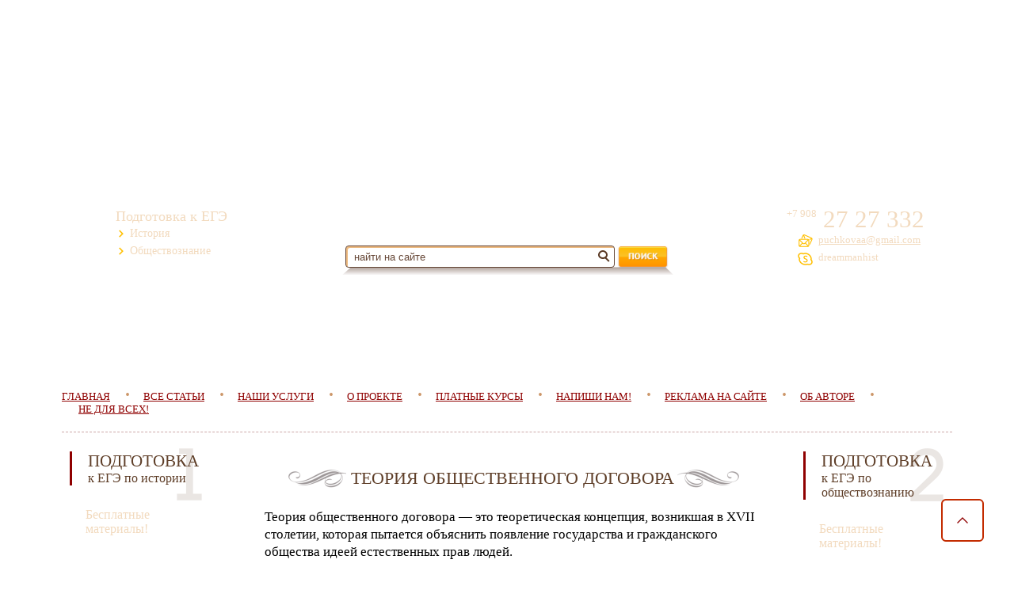

--- FILE ---
content_type: text/html; charset=UTF-8
request_url: https://ege59.ru/2021/06/12/teoriya-obschestvennogo-dogovora/
body_size: 96040
content:
<!DOCTYPE html><html xmlns="http://www.w3.org/1999/xhtml" lang="en"><head><meta charset="UTF-8"><meta name="viewport" content="width=device-width, initial-scale=1.0"><meta http-equiv="Cache-Control" content="max-age=86400, must-revalidate"><style media="all">.flip-clock-wrapper *{-webkit-box-sizing:border-box;-moz-box-sizing:border-box;-ms-box-sizing:border-box;-o-box-sizing:border-box;box-sizing:border-box;-webkit-backface-visibility:hidden;-moz-backface-visibility:hidden;-ms-backface-visibility:hidden;-o-backface-visibility:hidden;backface-visibility:hidden}.flip-clock-wrapper a{cursor:pointer;text-decoration:none;color:#ccc}.flip-clock-wrapper a:hover{color:#fff}.flip-clock-wrapper ul{list-style:none}.flip-clock-wrapper.clearfix:before,.flip-clock-wrapper.clearfix:after{content:" ";display:table}.flip-clock-wrapper.clearfix:after{clear:both}.flip-clock-wrapper.clearfix{*zoom:1}.flip-clock-wrapper{font:normal 11px "Helvetica Neue",Helvetica,sans-serif;-webkit-user-select:none}.flip-clock-meridium{background:none !important;box-shadow:0 0 0 !important;font-size:36px !important}.flip-clock-meridium a{color:#313333}.flip-clock-wrapper{text-align:center;position:relative;margin:1em;display:inline-block}.flip-clock-wrapper:before,.flip-clock-wrapper:after{content:" ";display:table}.flip-clock-wrapper:after{clear:both}.flip-clock-wrapper ul{position:relative;float:left;margin:-3px;width:36px;height:60px;font-size:80px;font-weight:bold;line-height:87px;border-radius:6px;background:#000}span.flip-clock-divider.minutes{width:20px}.flip-clock-wrapper ul li{z-index:1;position:absolute;left:0;top:0;width:100%;height:100%;line-height:64px;text-decoration:none !important}.flip-clock-wrapper ul li:first-child{z-index:2}.flip-clock-wrapper ul li a{display:block;height:100%;-webkit-perspective:200px;-moz-perspective:200px;perspective:200px;margin:0 !important;overflow:visible !important;cursor:default !important}.flip-clock-wrapper ul li a div{z-index:1;position:absolute;left:0;width:100%;height:50%;font-size:80px;overflow:hidden;outline:1px solid transparent}.flip-clock-wrapper ul li a div .shadow{position:absolute;width:100%;height:100%;z-index:2}.flip-clock-wrapper ul li a div.up{-webkit-transform-origin:50% 100%;-moz-transform-origin:50% 100%;-ms-transform-origin:50% 100%;-o-transform-origin:50% 100%;transform-origin:50% 100%;top:0}.flip-clock-wrapper ul li a div.up:after{content:"";position:absolute;top:44px;left:0;z-index:5;width:100%;height:3px;background-color:#000;background-color:rgba(0,0,0,0.4)}.flip-clock-wrapper ul li a div.down{-webkit-transform-origin:50% 0;-moz-transform-origin:50% 0;-ms-transform-origin:50% 0;-o-transform-origin:50% 0;transform-origin:50% 0;bottom:0;border-bottom-left-radius:6px;border-bottom-right-radius:6px}.flip-clock-wrapper ul li a div div.inn{position:absolute;left:0;z-index:1;width:100%;height:200%;color:#ccc;text-shadow:0 1px 2px #000;text-align:center;background-color:#9d0b00;border-radius:6px;font-size:50px}.flip-clock-wrapper ul li a div.up div.inn{top:0}.flip-clock-wrapper ul li a div.down div.inn{bottom:0}.flip-clock-wrapper ul.play li.flip-clock-before{z-index:3}.flip-clock-wrapper .flip{box-shadow:1px 1px 0 rgba(0,0,0,0.7)}.flip-clock-wrapper ul.play li.flip-clock-active{-webkit-animation:asd .5s .5s linear both;-moz-animation:asd .5s .5s linear both;animation:asd .5s .5s linear both;z-index:5}.flip-clock-divider{float:left;display:inline-block;position:relative;width:14px;height:60px}.flip-clock-divider:first-child{width:0}.message{text-align:center;color:#5d3905;font-size:16px}.flip-clock-dot{display:none;background:#323434;width:10px;height:10px;position:absolute;border-radius:50%;box-shadow:0 0 5px rgba(0,0,0,0.5);left:5px}.flip-clock-divider .flip-clock-label{position:absolute;top:-2.2em;right:-46px;color:#804c00;text-shadow:none}.flip-clock-divider.minutes .flip-clock-label{right:-46px}.flip-clock-divider.seconds .flip-clock-label{right:-46px}.flip-clock-dot.top{top:30px}.flip-clock-dot.bottom{bottom:30px}@-webkit-keyframes asd{0%{z-index:2}20%{z-index:4}100%{z-index:4}}@-moz-keyframes asd{0%{z-index:2}20%{z-index:4}100%{z-index:4}}@-o-keyframes asd{0%{z-index:2}20%{z-index:4}100%{z-index:4}}@keyframes asd{0%{z-index:2}20%{z-index:4}100%{z-index:4}}.flip-clock-wrapper ul.play li.flip-clock-active .down{z-index:2;-webkit-animation:turn .5s .5s linear both;-moz-animation:turn .5s .5s linear both;animation:turn .5s .5s linear both}@-webkit-keyframes turn{0%{-webkit-transform:rotateX(90deg)}100%{-webkit-transform:rotateX(0)}}@-moz-keyframes turn{0%{-moz-transform:rotateX(90deg)}100%{-moz-transform:rotateX(0)}}@-o-keyframes turn{0%{-o-transform:rotateX(90deg)}100%{-o-transform:rotateX(0)}}@keyframes turn{0%{transform:rotateX(90deg)}100%{transform:rotateX(0)}}.flip-clock-wrapper ul.play li.flip-clock-before .up{z-index:2;-webkit-animation:turn2 .5s linear both;-moz-animation:turn2 .5s linear both;animation:turn2 .5s linear both}@-webkit-keyframes turn2{0%{-webkit-transform:rotateX(0)}100%{-webkit-transform:rotateX(-90deg)}}@-moz-keyframes turn2{0%{-moz-transform:rotateX(0)}100%{-moz-transform:rotateX(-90deg)}}@-o-keyframes turn2{0%{-o-transform:rotateX(0)}100%{-o-transform:rotateX(-90deg)}}@keyframes turn2{0%{transform:rotateX(0)}100%{transform:rotateX(-90deg)}}.flip-clock-wrapper ul li.flip-clock-active{z-index:3}.flip-clock-wrapper ul.play li.flip-clock-before .up .shadow{background:-moz-linear-gradient(top,rgba(0,0,0,0.1) 0,black 100%);background:-webkit-gradient(linear,left top,left bottom,color-stop(0,rgba(0,0,0,0.1)),color-stop(100%,black));background:linear,top,rgba(0,0,0,0.1) 0,black 100%;background:-o-linear-gradient(top,rgba(0,0,0,0.1) 0,black 100%);background:-ms-linear-gradient(top,rgba(0,0,0,0.1) 0,black 100%);background:linear,to bottom,rgba(0,0,0,0.1) 0,black 100%;-webkit-animation:show .5s linear both;-moz-animation:show .5s linear both;animation:show .5s linear both}.flip-clock-wrapper ul.play li.flip-clock-active .up .shadow{background:-moz-linear-gradient(top,rgba(0,0,0,0.1) 0,black 100%);background:-webkit-gradient(linear,left top,left bottom,color-stop(0,rgba(0,0,0,0.1)),color-stop(100%,black));background:linear,top,rgba(0,0,0,0.1) 0,black 100%;background:-o-linear-gradient(top,rgba(0,0,0,0.1) 0,black 100%);background:-ms-linear-gradient(top,rgba(0,0,0,0.1) 0,black 100%);background:linear,to bottom,rgba(0,0,0,0.1) 0,black 100%;-webkit-animation:hide .5s .3s linear both;-moz-animation:hide .5s .3s linear both;animation:hide .5s .3s linear both}.flip-clock-wrapper ul.play li.flip-clock-before .down .shadow{background:-moz-linear-gradient(top,black 0,rgba(0,0,0,0.1) 100%);background:-webkit-gradient(linear,left top,left bottom,color-stop(0,black),color-stop(100%,rgba(0,0,0,0.1)));background:linear,top,black 0,rgba(0,0,0,0.1) 100%;background:-o-linear-gradient(top,black 0,rgba(0,0,0,0.1) 100%);background:-ms-linear-gradient(top,black 0,rgba(0,0,0,0.1) 100%);background:linear,to bottom,black 0,rgba(0,0,0,0.1) 100%;-webkit-animation:show .5s linear both;-moz-animation:show .5s linear both;animation:show .5s linear both}.flip-clock-wrapper ul.play li.flip-clock-active .down .shadow{background:-moz-linear-gradient(top,black 0,rgba(0,0,0,0.1) 100%);background:-webkit-gradient(linear,left top,left bottom,color-stop(0,black),color-stop(100%,rgba(0,0,0,0.1)));background:linear,top,black 0,rgba(0,0,0,0.1) 100%;background:-o-linear-gradient(top,black 0,rgba(0,0,0,0.1) 100%);background:-ms-linear-gradient(top,black 0,rgba(0,0,0,0.1) 100%);background:linear,to bottom,black 0,rgba(0,0,0,0.1) 100%;-webkit-animation:hide .5s .3s linear both;-moz-animation:hide .5s .3s linear both;animation:hide .5s .2s linear both}@-webkit-keyframes show{0%{opacity:0}100%{opacity:1}}@-moz-keyframes show{0%{opacity:0}100%{opacity:1}}@-o-keyframes show{0%{opacity:0}100%{opacity:1}}@keyframes show{0%{opacity:0}100%{opacity:1}}@-webkit-keyframes hide{0%{opacity:1}100%{opacity:0}}@-moz-keyframes hide{0%{opacity:1}100%{opacity:0}}@-o-keyframes hide{0%{opacity:1}100%{opacity:0}}@keyframes hide{0%{opacity:1}100%{opacity:0}}
/*!
 *  Font Awesome 4.5.0 by @davegandy - http://fontawesome.io - @fontawesome
 *  License - http://fontawesome.io/license (Font: SIL OFL 1.1, CSS: MIT License)
 */@font-face{font-family:'FontAwesome';src:url(//ege59.ru/wp-content/themes/new-theme2/css/../fonts/fontawesome-webfont.eot?v=4.5.0);src:url(//ege59.ru/wp-content/themes/new-theme2/css/../fonts/fontawesome-webfont.eot?#iefix&v=4.5.0) format('embedded-opentype'),url(//ege59.ru/wp-content/themes/new-theme2/css/../fonts/fontawesome-webfont.woff2?v=4.5.0) format('woff2'),url(//ege59.ru/wp-content/themes/new-theme2/css/../fonts/fontawesome-webfont.woff?v=4.5.0) format('woff'),url(//ege59.ru/wp-content/themes/new-theme2/css/../fonts/fontawesome-webfont.ttf?v=4.5.0) format('truetype'),url(//ege59.ru/wp-content/themes/new-theme2/css/../fonts/fontawesome-webfont.svg?v=4.5.0#fontawesomeregular) format('svg');font-weight:normal;font-style:normal}.fa{display:inline-block;font:normal normal normal 14px/1 FontAwesome;font-size:inherit;text-rendering:auto;-webkit-font-smoothing:antialiased;-moz-osx-font-smoothing:grayscale}.fa-lg{font-size:1.33333333em;line-height:.75em;vertical-align:-15%}.fa-2x{font-size:2em}.fa-3x{font-size:3em}.fa-4x{font-size:4em}.fa-5x{font-size:5em}.fa-fw{width:1.28571429em;text-align:center}.fa-ul{padding-left:0;margin-left:2.14285714em;list-style-type:none}.fa-ul>li{position:relative}.fa-li{position:absolute;left:-2.14285714em;width:2.14285714em;top:.14285714em;text-align:center}.fa-li.fa-lg{left:-1.85714286em}.fa-border{padding:.2em .25em .15em;border:solid .08em #eee;border-radius:.1em}.fa-pull-left{float:left}.fa-pull-right{float:right}.fa.fa-pull-left{margin-right:.3em}.fa.fa-pull-right{margin-left:.3em}.pull-right{float:right}.pull-left{float:left}.fa.pull-left{margin-right:.3em}.fa.pull-right{margin-left:.3em}.fa-spin{-webkit-animation:fa-spin 2s infinite linear;animation:fa-spin 2s infinite linear}.fa-pulse{-webkit-animation:fa-spin 1s infinite steps(8);animation:fa-spin 1s infinite steps(8)}@-webkit-keyframes fa-spin{0%{-webkit-transform:rotate(0deg);transform:rotate(0deg)}100%{-webkit-transform:rotate(359deg);transform:rotate(359deg)}}@keyframes fa-spin{0%{-webkit-transform:rotate(0deg);transform:rotate(0deg)}100%{-webkit-transform:rotate(359deg);transform:rotate(359deg)}}.fa-rotate-90{filter:progid:DXImageTransform.Microsoft.BasicImage(rotation=1);-webkit-transform:rotate(90deg);-ms-transform:rotate(90deg);transform:rotate(90deg)}.fa-rotate-180{filter:progid:DXImageTransform.Microsoft.BasicImage(rotation=2);-webkit-transform:rotate(180deg);-ms-transform:rotate(180deg);transform:rotate(180deg)}.fa-rotate-270{filter:progid:DXImageTransform.Microsoft.BasicImage(rotation=3);-webkit-transform:rotate(270deg);-ms-transform:rotate(270deg);transform:rotate(270deg)}.fa-flip-horizontal{filter:progid:DXImageTransform.Microsoft.BasicImage(rotation=0, mirror=1);-webkit-transform:scale(-1, 1);-ms-transform:scale(-1, 1);transform:scale(-1, 1)}.fa-flip-vertical{filter:progid:DXImageTransform.Microsoft.BasicImage(rotation=2, mirror=1);-webkit-transform:scale(1, -1);-ms-transform:scale(1, -1);transform:scale(1, -1)}:root .fa-rotate-90,:root .fa-rotate-180,:root .fa-rotate-270,:root .fa-flip-horizontal,:root .fa-flip-vertical{filter:none}.fa-stack{position:relative;display:inline-block;width:2em;height:2em;line-height:2em;vertical-align:middle}.fa-stack-1x,.fa-stack-2x{position:absolute;left:0;width:100%;text-align:center}.fa-stack-1x{line-height:inherit}.fa-stack-2x{font-size:2em}.fa-inverse{color:#fff}.fa-glass:before{content:"\f000"}.fa-music:before{content:"\f001"}.fa-search:before{content:"\f002"}.fa-envelope-o:before{content:"\f003"}.fa-heart:before{content:"\f004"}.fa-star:before{content:"\f005"}.fa-star-o:before{content:"\f006"}.fa-user:before{content:"\f007"}.fa-film:before{content:"\f008"}.fa-th-large:before{content:"\f009"}.fa-th:before{content:"\f00a"}.fa-th-list:before{content:"\f00b"}.fa-check:before{content:"\f00c"}.fa-remove:before,.fa-close:before,.fa-times:before{content:"\f00d"}.fa-search-plus:before{content:"\f00e"}.fa-search-minus:before{content:"\f010"}.fa-power-off:before{content:"\f011"}.fa-signal:before{content:"\f012"}.fa-gear:before,.fa-cog:before{content:"\f013"}.fa-trash-o:before{content:"\f014"}.fa-home:before{content:"\f015"}.fa-file-o:before{content:"\f016"}.fa-clock-o:before{content:"\f017"}.fa-road:before{content:"\f018"}.fa-download:before{content:"\f019"}.fa-arrow-circle-o-down:before{content:"\f01a"}.fa-arrow-circle-o-up:before{content:"\f01b"}.fa-inbox:before{content:"\f01c"}.fa-play-circle-o:before{content:"\f01d"}.fa-rotate-right:before,.fa-repeat:before{content:"\f01e"}.fa-refresh:before{content:"\f021"}.fa-list-alt:before{content:"\f022"}.fa-lock:before{content:"\f023"}.fa-flag:before{content:"\f024"}.fa-headphones:before{content:"\f025"}.fa-volume-off:before{content:"\f026"}.fa-volume-down:before{content:"\f027"}.fa-volume-up:before{content:"\f028"}.fa-qrcode:before{content:"\f029"}.fa-barcode:before{content:"\f02a"}.fa-tag:before{content:"\f02b"}.fa-tags:before{content:"\f02c"}.fa-book:before{content:"\f02d"}.fa-bookmark:before{content:"\f02e"}.fa-print:before{content:"\f02f"}.fa-camera:before{content:"\f030"}.fa-font:before{content:"\f031"}.fa-bold:before{content:"\f032"}.fa-italic:before{content:"\f033"}.fa-text-height:before{content:"\f034"}.fa-text-width:before{content:"\f035"}.fa-align-left:before{content:"\f036"}.fa-align-center:before{content:"\f037"}.fa-align-right:before{content:"\f038"}.fa-align-justify:before{content:"\f039"}.fa-list:before{content:"\f03a"}.fa-dedent:before,.fa-outdent:before{content:"\f03b"}.fa-indent:before{content:"\f03c"}.fa-video-camera:before{content:"\f03d"}.fa-photo:before,.fa-image:before,.fa-picture-o:before{content:"\f03e"}.fa-pencil:before{content:"\f040"}.fa-map-marker:before{content:"\f041"}.fa-adjust:before{content:"\f042"}.fa-tint:before{content:"\f043"}.fa-edit:before,.fa-pencil-square-o:before{content:"\f044"}.fa-share-square-o:before{content:"\f045"}.fa-check-square-o:before{content:"\f046"}.fa-arrows:before{content:"\f047"}.fa-step-backward:before{content:"\f048"}.fa-fast-backward:before{content:"\f049"}.fa-backward:before{content:"\f04a"}.fa-play:before{content:"\f04b"}.fa-pause:before{content:"\f04c"}.fa-stop:before{content:"\f04d"}.fa-forward:before{content:"\f04e"}.fa-fast-forward:before{content:"\f050"}.fa-step-forward:before{content:"\f051"}.fa-eject:before{content:"\f052"}.fa-chevron-left:before{content:"\f053"}.fa-chevron-right:before{content:"\f054"}.fa-plus-circle:before{content:"\f055"}.fa-minus-circle:before{content:"\f056"}.fa-times-circle:before{content:"\f057"}.fa-check-circle:before{content:"\f058"}.fa-question-circle:before{content:"\f059"}.fa-info-circle:before{content:"\f05a"}.fa-crosshairs:before{content:"\f05b"}.fa-times-circle-o:before{content:"\f05c"}.fa-check-circle-o:before{content:"\f05d"}.fa-ban:before{content:"\f05e"}.fa-arrow-left:before{content:"\f060"}.fa-arrow-right:before{content:"\f061"}.fa-arrow-up:before{content:"\f062"}.fa-arrow-down:before{content:"\f063"}.fa-mail-forward:before,.fa-share:before{content:"\f064"}.fa-expand:before{content:"\f065"}.fa-compress:before{content:"\f066"}.fa-plus:before{content:"\f067"}.fa-minus:before{content:"\f068"}.fa-asterisk:before{content:"\f069"}.fa-exclamation-circle:before{content:"\f06a"}.fa-gift:before{content:"\f06b"}.fa-leaf:before{content:"\f06c"}.fa-fire:before{content:"\f06d"}.fa-eye:before{content:"\f06e"}.fa-eye-slash:before{content:"\f070"}.fa-warning:before,.fa-exclamation-triangle:before{content:"\f071"}.fa-plane:before{content:"\f072"}.fa-calendar:before{content:"\f073"}.fa-random:before{content:"\f074"}.fa-comment:before{content:"\f075"}.fa-magnet:before{content:"\f076"}.fa-chevron-up:before{content:"\f077"}.fa-chevron-down:before{content:"\f078"}.fa-retweet:before{content:"\f079"}.fa-shopping-cart:before{content:"\f07a"}.fa-folder:before{content:"\f07b"}.fa-folder-open:before{content:"\f07c"}.fa-arrows-v:before{content:"\f07d"}.fa-arrows-h:before{content:"\f07e"}.fa-bar-chart-o:before,.fa-bar-chart:before{content:"\f080"}.fa-twitter-square:before{content:"\f081"}.fa-facebook-square:before{content:"\f082"}.fa-camera-retro:before{content:"\f083"}.fa-key:before{content:"\f084"}.fa-gears:before,.fa-cogs:before{content:"\f085"}.fa-comments:before{content:"\f086"}.fa-thumbs-o-up:before{content:"\f087"}.fa-thumbs-o-down:before{content:"\f088"}.fa-star-half:before{content:"\f089"}.fa-heart-o:before{content:"\f08a"}.fa-sign-out:before{content:"\f08b"}.fa-linkedin-square:before{content:"\f08c"}.fa-thumb-tack:before{content:"\f08d"}.fa-external-link:before{content:"\f08e"}.fa-sign-in:before{content:"\f090"}.fa-trophy:before{content:"\f091"}.fa-github-square:before{content:"\f092"}.fa-upload:before{content:"\f093"}.fa-lemon-o:before{content:"\f094"}.fa-phone:before{content:"\f095"}.fa-square-o:before{content:"\f096"}.fa-bookmark-o:before{content:"\f097"}.fa-phone-square:before{content:"\f098"}.fa-twitter:before{content:"\f099"}.fa-facebook-f:before,.fa-facebook:before{content:"\f09a"}.fa-github:before{content:"\f09b"}.fa-unlock:before{content:"\f09c"}.fa-credit-card:before{content:"\f09d"}.fa-feed:before,.fa-rss:before{content:"\f09e"}.fa-hdd-o:before{content:"\f0a0"}.fa-bullhorn:before{content:"\f0a1"}.fa-bell:before{content:"\f0f3"}.fa-certificate:before{content:"\f0a3"}.fa-hand-o-right:before{content:"\f0a4"}.fa-hand-o-left:before{content:"\f0a5"}.fa-hand-o-up:before{content:"\f0a6"}.fa-hand-o-down:before{content:"\f0a7"}.fa-arrow-circle-left:before{content:"\f0a8"}.fa-arrow-circle-right:before{content:"\f0a9"}.fa-arrow-circle-up:before{content:"\f0aa"}.fa-arrow-circle-down:before{content:"\f0ab"}.fa-globe:before{content:"\f0ac"}.fa-wrench:before{content:"\f0ad"}.fa-tasks:before{content:"\f0ae"}.fa-filter:before{content:"\f0b0"}.fa-briefcase:before{content:"\f0b1"}.fa-arrows-alt:before{content:"\f0b2"}.fa-group:before,.fa-users:before{content:"\f0c0"}.fa-chain:before,.fa-link:before{content:"\f0c1"}.fa-cloud:before{content:"\f0c2"}.fa-flask:before{content:"\f0c3"}.fa-cut:before,.fa-scissors:before{content:"\f0c4"}.fa-copy:before,.fa-files-o:before{content:"\f0c5"}.fa-paperclip:before{content:"\f0c6"}.fa-save:before,.fa-floppy-o:before{content:"\f0c7"}.fa-square:before{content:"\f0c8"}.fa-navicon:before,.fa-reorder:before,.fa-bars:before{content:"\f0c9"}.fa-list-ul:before{content:"\f0ca"}.fa-list-ol:before{content:"\f0cb"}.fa-strikethrough:before{content:"\f0cc"}.fa-underline:before{content:"\f0cd"}.fa-table:before{content:"\f0ce"}.fa-magic:before{content:"\f0d0"}.fa-truck:before{content:"\f0d1"}.fa-pinterest:before{content:"\f0d2"}.fa-pinterest-square:before{content:"\f0d3"}.fa-google-plus-square:before{content:"\f0d4"}.fa-google-plus:before{content:"\f0d5"}.fa-money:before{content:"\f0d6"}.fa-caret-down:before{content:"\f0d7"}.fa-caret-up:before{content:"\f0d8"}.fa-caret-left:before{content:"\f0d9"}.fa-caret-right:before{content:"\f0da"}.fa-columns:before{content:"\f0db"}.fa-unsorted:before,.fa-sort:before{content:"\f0dc"}.fa-sort-down:before,.fa-sort-desc:before{content:"\f0dd"}.fa-sort-up:before,.fa-sort-asc:before{content:"\f0de"}.fa-envelope:before{content:"\f0e0"}.fa-linkedin:before{content:"\f0e1"}.fa-rotate-left:before,.fa-undo:before{content:"\f0e2"}.fa-legal:before,.fa-gavel:before{content:"\f0e3"}.fa-dashboard:before,.fa-tachometer:before{content:"\f0e4"}.fa-comment-o:before{content:"\f0e5"}.fa-comments-o:before{content:"\f0e6"}.fa-flash:before,.fa-bolt:before{content:"\f0e7"}.fa-sitemap:before{content:"\f0e8"}.fa-umbrella:before{content:"\f0e9"}.fa-paste:before,.fa-clipboard:before{content:"\f0ea"}.fa-lightbulb-o:before{content:"\f0eb"}.fa-exchange:before{content:"\f0ec"}.fa-cloud-download:before{content:"\f0ed"}.fa-cloud-upload:before{content:"\f0ee"}.fa-user-md:before{content:"\f0f0"}.fa-stethoscope:before{content:"\f0f1"}.fa-suitcase:before{content:"\f0f2"}.fa-bell-o:before{content:"\f0a2"}.fa-coffee:before{content:"\f0f4"}.fa-cutlery:before{content:"\f0f5"}.fa-file-text-o:before{content:"\f0f6"}.fa-building-o:before{content:"\f0f7"}.fa-hospital-o:before{content:"\f0f8"}.fa-ambulance:before{content:"\f0f9"}.fa-medkit:before{content:"\f0fa"}.fa-fighter-jet:before{content:"\f0fb"}.fa-beer:before{content:"\f0fc"}.fa-h-square:before{content:"\f0fd"}.fa-plus-square:before{content:"\f0fe"}.fa-angle-double-left:before{content:"\f100"}.fa-angle-double-right:before{content:"\f101"}.fa-angle-double-up:before{content:"\f102"}.fa-angle-double-down:before{content:"\f103"}.fa-angle-left:before{content:"\f104"}.fa-angle-right:before{content:"\f105"}.fa-angle-up:before{content:"\f106"}.fa-angle-down:before{content:"\f107"}.fa-desktop:before{content:"\f108"}.fa-laptop:before{content:"\f109"}.fa-tablet:before{content:"\f10a"}.fa-mobile-phone:before,.fa-mobile:before{content:"\f10b"}.fa-circle-o:before{content:"\f10c"}.fa-quote-left:before{content:"\f10d"}.fa-quote-right:before{content:"\f10e"}.fa-spinner:before{content:"\f110"}.fa-circle:before{content:"\f111"}.fa-mail-reply:before,.fa-reply:before{content:"\f112"}.fa-github-alt:before{content:"\f113"}.fa-folder-o:before{content:"\f114"}.fa-folder-open-o:before{content:"\f115"}.fa-smile-o:before{content:"\f118"}.fa-frown-o:before{content:"\f119"}.fa-meh-o:before{content:"\f11a"}.fa-gamepad:before{content:"\f11b"}.fa-keyboard-o:before{content:"\f11c"}.fa-flag-o:before{content:"\f11d"}.fa-flag-checkered:before{content:"\f11e"}.fa-terminal:before{content:"\f120"}.fa-code:before{content:"\f121"}.fa-mail-reply-all:before,.fa-reply-all:before{content:"\f122"}.fa-star-half-empty:before,.fa-star-half-full:before,.fa-star-half-o:before{content:"\f123"}.fa-location-arrow:before{content:"\f124"}.fa-crop:before{content:"\f125"}.fa-code-fork:before{content:"\f126"}.fa-unlink:before,.fa-chain-broken:before{content:"\f127"}.fa-question:before{content:"\f128"}.fa-info:before{content:"\f129"}.fa-exclamation:before{content:"\f12a"}.fa-superscript:before{content:"\f12b"}.fa-subscript:before{content:"\f12c"}.fa-eraser:before{content:"\f12d"}.fa-puzzle-piece:before{content:"\f12e"}.fa-microphone:before{content:"\f130"}.fa-microphone-slash:before{content:"\f131"}.fa-shield:before{content:"\f132"}.fa-calendar-o:before{content:"\f133"}.fa-fire-extinguisher:before{content:"\f134"}.fa-rocket:before{content:"\f135"}.fa-maxcdn:before{content:"\f136"}.fa-chevron-circle-left:before{content:"\f137"}.fa-chevron-circle-right:before{content:"\f138"}.fa-chevron-circle-up:before{content:"\f139"}.fa-chevron-circle-down:before{content:"\f13a"}.fa-html5:before{content:"\f13b"}.fa-css3:before{content:"\f13c"}.fa-anchor:before{content:"\f13d"}.fa-unlock-alt:before{content:"\f13e"}.fa-bullseye:before{content:"\f140"}.fa-ellipsis-h:before{content:"\f141"}.fa-ellipsis-v:before{content:"\f142"}.fa-rss-square:before{content:"\f143"}.fa-play-circle:before{content:"\f144"}.fa-ticket:before{content:"\f145"}.fa-minus-square:before{content:"\f146"}.fa-minus-square-o:before{content:"\f147"}.fa-level-up:before{content:"\f148"}.fa-level-down:before{content:"\f149"}.fa-check-square:before{content:"\f14a"}.fa-pencil-square:before{content:"\f14b"}.fa-external-link-square:before{content:"\f14c"}.fa-share-square:before{content:"\f14d"}.fa-compass:before{content:"\f14e"}.fa-toggle-down:before,.fa-caret-square-o-down:before{content:"\f150"}.fa-toggle-up:before,.fa-caret-square-o-up:before{content:"\f151"}.fa-toggle-right:before,.fa-caret-square-o-right:before{content:"\f152"}.fa-euro:before,.fa-eur:before{content:"\f153"}.fa-gbp:before{content:"\f154"}.fa-dollar:before,.fa-usd:before{content:"\f155"}.fa-rupee:before,.fa-inr:before{content:"\f156"}.fa-cny:before,.fa-rmb:before,.fa-yen:before,.fa-jpy:before{content:"\f157"}.fa-ruble:before,.fa-rouble:before,.fa-rub:before{content:"\f158"}.fa-won:before,.fa-krw:before{content:"\f159"}.fa-bitcoin:before,.fa-btc:before{content:"\f15a"}.fa-file:before{content:"\f15b"}.fa-file-text:before{content:"\f15c"}.fa-sort-alpha-asc:before{content:"\f15d"}.fa-sort-alpha-desc:before{content:"\f15e"}.fa-sort-amount-asc:before{content:"\f160"}.fa-sort-amount-desc:before{content:"\f161"}.fa-sort-numeric-asc:before{content:"\f162"}.fa-sort-numeric-desc:before{content:"\f163"}.fa-thumbs-up:before{content:"\f164"}.fa-thumbs-down:before{content:"\f165"}.fa-youtube-square:before{content:"\f166"}.fa-youtube:before{content:"\f167"}.fa-xing:before{content:"\f168"}.fa-xing-square:before{content:"\f169"}.fa-youtube-play:before{content:"\f16a"}.fa-dropbox:before{content:"\f16b"}.fa-stack-overflow:before{content:"\f16c"}.fa-instagram:before{content:"\f16d"}.fa-flickr:before{content:"\f16e"}.fa-adn:before{content:"\f170"}.fa-bitbucket:before{content:"\f171"}.fa-bitbucket-square:before{content:"\f172"}.fa-tumblr:before{content:"\f173"}.fa-tumblr-square:before{content:"\f174"}.fa-long-arrow-down:before{content:"\f175"}.fa-long-arrow-up:before{content:"\f176"}.fa-long-arrow-left:before{content:"\f177"}.fa-long-arrow-right:before{content:"\f178"}.fa-apple:before{content:"\f179"}.fa-windows:before{content:"\f17a"}.fa-android:before{content:"\f17b"}.fa-linux:before{content:"\f17c"}.fa-dribbble:before{content:"\f17d"}.fa-skype:before{content:"\f17e"}.fa-foursquare:before{content:"\f180"}.fa-trello:before{content:"\f181"}.fa-female:before{content:"\f182"}.fa-male:before{content:"\f183"}.fa-gittip:before,.fa-gratipay:before{content:"\f184"}.fa-sun-o:before{content:"\f185"}.fa-moon-o:before{content:"\f186"}.fa-archive:before{content:"\f187"}.fa-bug:before{content:"\f188"}.fa-vk:before{content:"\f189"}.fa-weibo:before{content:"\f18a"}.fa-renren:before{content:"\f18b"}.fa-pagelines:before{content:"\f18c"}.fa-stack-exchange:before{content:"\f18d"}.fa-arrow-circle-o-right:before{content:"\f18e"}.fa-arrow-circle-o-left:before{content:"\f190"}.fa-toggle-left:before,.fa-caret-square-o-left:before{content:"\f191"}.fa-dot-circle-o:before{content:"\f192"}.fa-wheelchair:before{content:"\f193"}.fa-vimeo-square:before{content:"\f194"}.fa-turkish-lira:before,.fa-try:before{content:"\f195"}.fa-plus-square-o:before{content:"\f196"}.fa-space-shuttle:before{content:"\f197"}.fa-slack:before{content:"\f198"}.fa-envelope-square:before{content:"\f199"}.fa-wordpress:before{content:"\f19a"}.fa-openid:before{content:"\f19b"}.fa-institution:before,.fa-bank:before,.fa-university:before{content:"\f19c"}.fa-mortar-board:before,.fa-graduation-cap:before{content:"\f19d"}.fa-yahoo:before{content:"\f19e"}.fa-google:before{content:"\f1a0"}.fa-reddit:before{content:"\f1a1"}.fa-reddit-square:before{content:"\f1a2"}.fa-stumbleupon-circle:before{content:"\f1a3"}.fa-stumbleupon:before{content:"\f1a4"}.fa-delicious:before{content:"\f1a5"}.fa-digg:before{content:"\f1a6"}.fa-pied-piper:before{content:"\f1a7"}.fa-pied-piper-alt:before{content:"\f1a8"}.fa-drupal:before{content:"\f1a9"}.fa-joomla:before{content:"\f1aa"}.fa-language:before{content:"\f1ab"}.fa-fax:before{content:"\f1ac"}.fa-building:before{content:"\f1ad"}.fa-child:before{content:"\f1ae"}.fa-paw:before{content:"\f1b0"}.fa-spoon:before{content:"\f1b1"}.fa-cube:before{content:"\f1b2"}.fa-cubes:before{content:"\f1b3"}.fa-behance:before{content:"\f1b4"}.fa-behance-square:before{content:"\f1b5"}.fa-steam:before{content:"\f1b6"}.fa-steam-square:before{content:"\f1b7"}.fa-recycle:before{content:"\f1b8"}.fa-automobile:before,.fa-car:before{content:"\f1b9"}.fa-cab:before,.fa-taxi:before{content:"\f1ba"}.fa-tree:before{content:"\f1bb"}.fa-spotify:before{content:"\f1bc"}.fa-deviantart:before{content:"\f1bd"}.fa-soundcloud:before{content:"\f1be"}.fa-database:before{content:"\f1c0"}.fa-file-pdf-o:before{content:"\f1c1"}.fa-file-word-o:before{content:"\f1c2"}.fa-file-excel-o:before{content:"\f1c3"}.fa-file-powerpoint-o:before{content:"\f1c4"}.fa-file-photo-o:before,.fa-file-picture-o:before,.fa-file-image-o:before{content:"\f1c5"}.fa-file-zip-o:before,.fa-file-archive-o:before{content:"\f1c6"}.fa-file-sound-o:before,.fa-file-audio-o:before{content:"\f1c7"}.fa-file-movie-o:before,.fa-file-video-o:before{content:"\f1c8"}.fa-file-code-o:before{content:"\f1c9"}.fa-vine:before{content:"\f1ca"}.fa-codepen:before{content:"\f1cb"}.fa-jsfiddle:before{content:"\f1cc"}.fa-life-bouy:before,.fa-life-buoy:before,.fa-life-saver:before,.fa-support:before,.fa-life-ring:before{content:"\f1cd"}.fa-circle-o-notch:before{content:"\f1ce"}.fa-ra:before,.fa-rebel:before{content:"\f1d0"}.fa-ge:before,.fa-empire:before{content:"\f1d1"}.fa-git-square:before{content:"\f1d2"}.fa-git:before{content:"\f1d3"}.fa-y-combinator-square:before,.fa-yc-square:before,.fa-hacker-news:before{content:"\f1d4"}.fa-tencent-weibo:before{content:"\f1d5"}.fa-qq:before{content:"\f1d6"}.fa-wechat:before,.fa-weixin:before{content:"\f1d7"}.fa-send:before,.fa-paper-plane:before{content:"\f1d8"}.fa-send-o:before,.fa-paper-plane-o:before{content:"\f1d9"}.fa-history:before{content:"\f1da"}.fa-circle-thin:before{content:"\f1db"}.fa-header:before{content:"\f1dc"}.fa-paragraph:before{content:"\f1dd"}.fa-sliders:before{content:"\f1de"}.fa-share-alt:before{content:"\f1e0"}.fa-share-alt-square:before{content:"\f1e1"}.fa-bomb:before{content:"\f1e2"}.fa-soccer-ball-o:before,.fa-futbol-o:before{content:"\f1e3"}.fa-tty:before{content:"\f1e4"}.fa-binoculars:before{content:"\f1e5"}.fa-plug:before{content:"\f1e6"}.fa-slideshare:before{content:"\f1e7"}.fa-twitch:before{content:"\f1e8"}.fa-yelp:before{content:"\f1e9"}.fa-newspaper-o:before{content:"\f1ea"}.fa-wifi:before{content:"\f1eb"}.fa-calculator:before{content:"\f1ec"}.fa-paypal:before{content:"\f1ed"}.fa-google-wallet:before{content:"\f1ee"}.fa-cc-visa:before{content:"\f1f0"}.fa-cc-mastercard:before{content:"\f1f1"}.fa-cc-discover:before{content:"\f1f2"}.fa-cc-amex:before{content:"\f1f3"}.fa-cc-paypal:before{content:"\f1f4"}.fa-cc-stripe:before{content:"\f1f5"}.fa-bell-slash:before{content:"\f1f6"}.fa-bell-slash-o:before{content:"\f1f7"}.fa-trash:before{content:"\f1f8"}.fa-copyright:before{content:"\f1f9"}.fa-at:before{content:"\f1fa"}.fa-eyedropper:before{content:"\f1fb"}.fa-paint-brush:before{content:"\f1fc"}.fa-birthday-cake:before{content:"\f1fd"}.fa-area-chart:before{content:"\f1fe"}.fa-pie-chart:before{content:"\f200"}.fa-line-chart:before{content:"\f201"}.fa-lastfm:before{content:"\f202"}.fa-lastfm-square:before{content:"\f203"}.fa-toggle-off:before{content:"\f204"}.fa-toggle-on:before{content:"\f205"}.fa-bicycle:before{content:"\f206"}.fa-bus:before{content:"\f207"}.fa-ioxhost:before{content:"\f208"}.fa-angellist:before{content:"\f209"}.fa-cc:before{content:"\f20a"}.fa-shekel:before,.fa-sheqel:before,.fa-ils:before{content:"\f20b"}.fa-meanpath:before{content:"\f20c"}.fa-buysellads:before{content:"\f20d"}.fa-connectdevelop:before{content:"\f20e"}.fa-dashcube:before{content:"\f210"}.fa-forumbee:before{content:"\f211"}.fa-leanpub:before{content:"\f212"}.fa-sellsy:before{content:"\f213"}.fa-shirtsinbulk:before{content:"\f214"}.fa-simplybuilt:before{content:"\f215"}.fa-skyatlas:before{content:"\f216"}.fa-cart-plus:before{content:"\f217"}.fa-cart-arrow-down:before{content:"\f218"}.fa-diamond:before{content:"\f219"}.fa-ship:before{content:"\f21a"}.fa-user-secret:before{content:"\f21b"}.fa-motorcycle:before{content:"\f21c"}.fa-street-view:before{content:"\f21d"}.fa-heartbeat:before{content:"\f21e"}.fa-venus:before{content:"\f221"}.fa-mars:before{content:"\f222"}.fa-mercury:before{content:"\f223"}.fa-intersex:before,.fa-transgender:before{content:"\f224"}.fa-transgender-alt:before{content:"\f225"}.fa-venus-double:before{content:"\f226"}.fa-mars-double:before{content:"\f227"}.fa-venus-mars:before{content:"\f228"}.fa-mars-stroke:before{content:"\f229"}.fa-mars-stroke-v:before{content:"\f22a"}.fa-mars-stroke-h:before{content:"\f22b"}.fa-neuter:before{content:"\f22c"}.fa-genderless:before{content:"\f22d"}.fa-facebook-official:before{content:"\f230"}.fa-pinterest-p:before{content:"\f231"}.fa-whatsapp:before{content:"\f232"}.fa-server:before{content:"\f233"}.fa-user-plus:before{content:"\f234"}.fa-user-times:before{content:"\f235"}.fa-hotel:before,.fa-bed:before{content:"\f236"}.fa-viacoin:before{content:"\f237"}.fa-train:before{content:"\f238"}.fa-subway:before{content:"\f239"}.fa-medium:before{content:"\f23a"}.fa-yc:before,.fa-y-combinator:before{content:"\f23b"}.fa-optin-monster:before{content:"\f23c"}.fa-opencart:before{content:"\f23d"}.fa-expeditedssl:before{content:"\f23e"}.fa-battery-4:before,.fa-battery-full:before{content:"\f240"}.fa-battery-3:before,.fa-battery-three-quarters:before{content:"\f241"}.fa-battery-2:before,.fa-battery-half:before{content:"\f242"}.fa-battery-1:before,.fa-battery-quarter:before{content:"\f243"}.fa-battery-0:before,.fa-battery-empty:before{content:"\f244"}.fa-mouse-pointer:before{content:"\f245"}.fa-i-cursor:before{content:"\f246"}.fa-object-group:before{content:"\f247"}.fa-object-ungroup:before{content:"\f248"}.fa-sticky-note:before{content:"\f249"}.fa-sticky-note-o:before{content:"\f24a"}.fa-cc-jcb:before{content:"\f24b"}.fa-cc-diners-club:before{content:"\f24c"}.fa-clone:before{content:"\f24d"}.fa-balance-scale:before{content:"\f24e"}.fa-hourglass-o:before{content:"\f250"}.fa-hourglass-1:before,.fa-hourglass-start:before{content:"\f251"}.fa-hourglass-2:before,.fa-hourglass-half:before{content:"\f252"}.fa-hourglass-3:before,.fa-hourglass-end:before{content:"\f253"}.fa-hourglass:before{content:"\f254"}.fa-hand-grab-o:before,.fa-hand-rock-o:before{content:"\f255"}.fa-hand-stop-o:before,.fa-hand-paper-o:before{content:"\f256"}.fa-hand-scissors-o:before{content:"\f257"}.fa-hand-lizard-o:before{content:"\f258"}.fa-hand-spock-o:before{content:"\f259"}.fa-hand-pointer-o:before{content:"\f25a"}.fa-hand-peace-o:before{content:"\f25b"}.fa-trademark:before{content:"\f25c"}.fa-registered:before{content:"\f25d"}.fa-creative-commons:before{content:"\f25e"}.fa-gg:before{content:"\f260"}.fa-gg-circle:before{content:"\f261"}.fa-tripadvisor:before{content:"\f262"}.fa-odnoklassniki:before{content:"\f263"}.fa-odnoklassniki-square:before{content:"\f264"}.fa-get-pocket:before{content:"\f265"}.fa-wikipedia-w:before{content:"\f266"}.fa-safari:before{content:"\f267"}.fa-chrome:before{content:"\f268"}.fa-firefox:before{content:"\f269"}.fa-opera:before{content:"\f26a"}.fa-internet-explorer:before{content:"\f26b"}.fa-tv:before,.fa-television:before{content:"\f26c"}.fa-contao:before{content:"\f26d"}.fa-500px:before{content:"\f26e"}.fa-amazon:before{content:"\f270"}.fa-calendar-plus-o:before{content:"\f271"}.fa-calendar-minus-o:before{content:"\f272"}.fa-calendar-times-o:before{content:"\f273"}.fa-calendar-check-o:before{content:"\f274"}.fa-industry:before{content:"\f275"}.fa-map-pin:before{content:"\f276"}.fa-map-signs:before{content:"\f277"}.fa-map-o:before{content:"\f278"}.fa-map:before{content:"\f279"}.fa-commenting:before{content:"\f27a"}.fa-commenting-o:before{content:"\f27b"}.fa-houzz:before{content:"\f27c"}.fa-vimeo:before{content:"\f27d"}.fa-black-tie:before{content:"\f27e"}.fa-fonticons:before{content:"\f280"}.fa-reddit-alien:before{content:"\f281"}.fa-edge:before{content:"\f282"}.fa-credit-card-alt:before{content:"\f283"}.fa-codiepie:before{content:"\f284"}.fa-modx:before{content:"\f285"}.fa-fort-awesome:before{content:"\f286"}.fa-usb:before{content:"\f287"}.fa-product-hunt:before{content:"\f288"}.fa-mixcloud:before{content:"\f289"}.fa-scribd:before{content:"\f28a"}.fa-pause-circle:before{content:"\f28b"}.fa-pause-circle-o:before{content:"\f28c"}.fa-stop-circle:before{content:"\f28d"}.fa-stop-circle-o:before{content:"\f28e"}.fa-shopping-bag:before{content:"\f290"}.fa-shopping-basket:before{content:"\f291"}.fa-hashtag:before{content:"\f292"}.fa-bluetooth:before{content:"\f293"}.fa-bluetooth-b:before{content:"\f294"}.fa-percent:before{content:"\f295"}

.sb-soc img{width:130px!important;height:56px!important}.ft-logo img{width:202px!important;height:162px!important}@media (max-width:768px){.btn-open-nav img{width:25px!important;height:25px!important}.ft-logo img{width:150px!important;height:120px!important}}@font-face{font-display:swap;font-family:"PTSansRegular";src:url(//ege59.ru/wp-content/themes/new-theme2/css/../fonts/PTSansRegular/PTSansRegular.eot);src:url(//ege59.ru/wp-content/themes/new-theme2/css/../fonts/PTSansRegular/PTSansRegular.eot?#iefix)format(embedded-opentype),url(//ege59.ru/wp-content/themes/new-theme2/css/../fonts/PTSansRegular/PTSansRegular.woff) format("woff"),url(//ege59.ru/wp-content/themes/new-theme2/css/../fonts/PTSansRegular/PTSansRegular.ttf) format("truetype");font-style:normal;font-weight:400;font-display:swap}@font-face{font-display:swap;font-family:"PTSansItalic";src:url(//ege59.ru/wp-content/themes/new-theme2/css/../fonts/PTSansItalic/PTSansItalic.eot);src:url(//ege59.ru/wp-content/themes/new-theme2/css/../fonts/PTSansItalic/PTSansItalic.eot?#iefix)format(embedded-opentype),url(//ege59.ru/wp-content/themes/new-theme2/css/../fonts/PTSansItalic/PTSansItalic.woff) format("woff"),url(//ege59.ru/wp-content/themes/new-theme2/css/../fonts/PTSansItalic/PTSansItalic.ttf) format("truetype");font-style:normal;font-weight:400;font-display:swap}@font-face{font-display:swap;font-family:"PTSansBold";src:url(//ege59.ru/wp-content/themes/new-theme2/css/../fonts/PTSansBold/PTSansBold.eot);src:url(//ege59.ru/wp-content/themes/new-theme2/css/../fonts/PTSansBold/PTSansBold.eot?#iefix)format(embedded-opentype),url(//ege59.ru/wp-content/themes/new-theme2/css/../fonts/PTSansBold/PTSansBold.woff) format("woff"),url(//ege59.ru/wp-content/themes/new-theme2/css/../fonts/PTSansBold/PTSansBold.ttf) format("truetype");font-style:normal;font-weight:400;font-display:swap}@font-face{font-display:swap;font-family:'a_AvanteBs';font-style:normal;font-weight:400;src:local(a_AvanteBs),local(a_AvanteBs-Regular),url(//ege59.ru/wp-content/themes/new-theme2/css/../fonts/a_avantebs.woff) format("woff"),url(//ege59.ru/wp-content/themes/new-theme2/css/../fonts/a_avantebs.ttf) format("truetype");font-display:swap}@font-face{font-display:swap;font-family:'FontAwesome';src:url(//ege59.ru/wp-content/themes/new-theme2/css/../fonts/fontawesome-webfont.eot?v=4.5.0);src:url(//ege59.ru/wp-content/themes/new-theme2/css/../fonts/fontawesome-webfont.eot?#iefix&v=4.5.0) format("embedded-opentype"),url(//ege59.ru/wp-content/themes/new-theme2/css/../fonts/fontawesome-webfont.woff2?v=4.5.0) format("woff2"),url(//ege59.ru/wp-content/themes/new-theme2/css/../fonts/fontawesome-webfont.woff?v=4.5.0) format("woff"),url(//ege59.ru/wp-content/themes/new-theme2/css/../fonts/fontawesome-webfont.ttf?v=4.5.0) format("truetype"),url(//ege59.ru/wp-content/themes/new-theme2/css/../fonts/fontawesome-webfont.svg?v=4.5.0#fontawesomeregular) format("svg");font-weight:400;font-style:normal;font-display:swap}#url,label[for=url]{display:none}*{transition:all .3s}html{padding:0;margin:0}body{font-family:"PTSansRegular";padding:0;margin:0;font-size:13px;background:url(//ege59.ru/wp-content/themes/new-theme2/css/../images/bgggg.png) center;max-width:1920px}strong,b{font-weight:700!important;font-family:"PTSansBold"}h2,h3{font-weight:700!important;font-family:"PTSansBold"}ul{padding:0;list-style:none}.main-content li{font-size:17px}.main-content h2,.main-content h3,.main-content h4{font-weight:700!important}.wrap{max-width:1200px;margin:0 auto;position:relative}.head-bg,.foot-bg{position:absolute}.numb a{color:#f2dabe;text-decoration:none}.body-nav-m ul li{position:relative}.body-nav-m ul li:hover:before{color:#fff;text-shadow:1px 1px #311e21}.body-nav-m ul li:before{content:"\f19c";font-family:FontAwesome;left:0;position:absolute;top:4px;width:40px;height:34px;font-size:26px;color:#311e12}.body-nav-m ul li:nth-child(2):before{content:"\f02d"}.body-nav-m ul li:nth-child(3):before{content:"\f15c"}.body-nav-m ul li:nth-child(4):before{content:"\f129"}.body-nav-m ul li:nth-child(5):before{content:"\f1b3"}.body-nav-m ul li:nth-child(6):before{content:"\f003"}.body-nav-m ul li:nth-child(7):before{content:"\f201"}.body-nav-m ul li:nth-child(8):before{content:"\f007"}.body-nav-m ul li:nth-child(9):before{content:"\f091"}.head-bg{height:400px;width:100%;background:url(//ege59.ru/wp-content/themes/new-theme2/css/../images/head_2.jpg) no-repeat top center;position:absolute;top:0;z-index:0;min-width:1200px}.page7851 .head-bg{height:746px;width:100%;background:url(//ege59.ru/wp-content/themes/new-theme2/css/../images/head-v2.jpg) no-repeat top center;position:absolute;top:0;z-index:0}.page7851 .btn-all-text{display:none}.dib{display:inline-block;vertical-align:top}.body-desc a{color:#8F0000!important}.art-cont a span{color:#C32B00!important}iframe.vipframe{width:100%!important;height:500px!important}.vipframe table#mainOblast{width:100%!important}.vipframe h3{display:none!important}.sb-wimag span.spanlink:before{content:'.';position:absolute;top:-2px;left:0;font-size:22px;color:#3c3c3c}.sb-wimag span.spanlink{display:block;color:#8f0000;padding-top:10px;padding-bottom:10px;padding-left:10px;position:relative;cursor:pointer;text-decoration:underline;font-size:14px}.list-sb span.spanlink.spl{display:block;color:#8f0000;position:relative;margin-left:10px;border-top:1px dashed #cc8c8c;cursor:pointer;font-size:14px;text-decoration:underline;padding:20px 18px 20px 10px}.list-sb span.spanlink.spl:before{content:'.';position:absolute;top:6px;left:0;font-size:22px;color:#3c3c3c}.baner{text-align:center}.baner img{width:auto}.widget{text-align:center;margin-bottom:20px}.widget img{width:auto}ul.list-sb li:first-child span{border:0!important}a.imglink{padding:0}a.imglink:before{display:none}.comments-template a{color:#8f0000}.reply{display:inline-block;background:url([data-uri]) no-repeat;padding:8px 26px}.reply span{color:#fff!important;text-decoration:none!important}.comment{margin-bottom:20px;list-style-type:none}ul.children{padding-left:20px;padding-top:10px}.commentText{background:#fdfbfb;padding:1px 20px;border:1px solid #780000;border-radius:6px;margin:4px 0;box-shadow:inset -3px 3px #dcdcdc}#commentform input#submit{display:inline-block;background:url([data-uri]) no-repeat;padding:11px 20px;border:0;color:#fff}.center{text-align:center}.b-widget-commercial{background:#A61300!important;background-size:10px 100%;border-radius:8px;box-shadow:0 1px 3px #999;margin:2px 3px 4px;padding:20px;font-family:Arial,sans-serif;font-size:13px;width:404px;color:#f5f5f5}.top-h{height:250px}.header{color:#f2dabe}.left-bh{padding-left:106px}.left-bh span{font-family:'a_AvanteBs';font-size:18px}.left-bh a{font-family:'a_AvanteBs';color:#f2dabe;font-size:14px;text-decoration:none}.center-bh{width:706px;text-align:center;padding-top:60px}.search input[type=text]{height:28px;width:340px;background:url(//ege59.ru/wp-content/themes/new-theme2/css/../images/bg1.png);box-sizing:border-box;padding-left:10px;border-radius:4px;border:1px solid #674838;vertical-align:middle;color:#674838;box-shadow:inset 2px 2px rgba(236,186,127,.99);position:relative}.search input[type=text]:after{content:'';position:absolute;right:4px;top:0;width:20px;height:20px;background:url([data-uri]) no-repeat}.search input[type=submit]{background:url([data-uri]) no-repeat;background-size:100%;width:65px;height:28px;border:0;cursor:pointer;vertical-align:middle}.left-bh li{position:relative;line-height:22px;padding-left:18px}.left-bh li:before{content:'';position:absolute;left:4px;top:6px;width:10px;height:10px;background:url([data-uri]) no-repeat}span.numb{font-size:31px;vertical-align:top;font-family:"PTSansBold";line-height:30px}.tel{padding-top:12px}.s-mail a{color:#f2dabe}.soc{line-height:22px;padding-left:40px;position:relative}.s-mail:before{content:'';position:absolute;left:14px;top:4px;width:24px;height:20px;background:url([data-uri]) no-repeat}.s-skype:before{content:'';position:absolute;left:14px;top:4px;width:24px;height:20px;background:url([data-uri]) no-repeat;background-position:0 -20px}.main-nav{padding-top:100px}.page488 div#attachment_7696{float:left;margin-right:10px}.main-nav li{display:inline-block;padding:0 21px;position:relative}.main-nav a{font-family:'a_AvanteBs';color:#8f0000;text-transform:uppercase;padding-top:88px;position:relative}.main-nav li:after{content:'.';position:absolute;font-size:32px;right:-5px;top:-22px;color:#cc9668}.main-nav li:last-child:after{display:none}a.yt-username{color:#8f0000;text-decoration:underline}.sb-wimag img{width:100%;height:auto}.upbtn{width:50px;height:50px;position:fixed;bottom:5%;right:3%;border:2px solid #c32b00;border-radius:6px;cursor:pointer;background:url([data-uri]) no-repeat center center;transform:translateZ(0)}.upbtn:hover{border:2px solid #222;background:#fff url([data-uri]) no-repeat center 14px}.main-content{width:734px;padding:0 54px;box-sizing:border-box;padding-bottom:70px;position:relative}.inpl{text-align:center}.wp-caption{margin:0 auto;display:block}.body-desc img{display:block;margin:0 auto;position:relative;padding:0;box-sizing:border-box}iframe{display:block;margin:0 auto}.banner{text-align:center;margin-bottom:10px}div#vk_comments{margin:0 auto}.main-content:after{content:"";position:absolute;width:120px;height:70px;background:url([data-uri]) no-repeat center;left:43%}.content{padding:0 4%;box-sizing:border-box;padding-right:2%}select{width:340px;height:28px;box-sizing:border-box;border-radius:6px;border:1px solid #b19c83;padding-left:10px;margin-bottom:10px;box-shadow:inset 2px 2px #ecebeb}.form-ov a{color:#a31100}.ttl{color:#5f3f29;text-transform:uppercase;text-align:center;font-size:22px;font-family:'a_AvanteBs';font-weight:400;display:table;margin:25px auto;position:relative;max-width:500px}.ttl:before{content:'';position:absolute;width:78px;height:30px;top:-4px;left:-84px;background:url([data-uri]) no-repeat}.ttl:after{content:'';position:absolute;width:78px;height:30px;top:-4px;right:-82px;background:url([data-uri]) no-repeat;background-position:-464px 0}ul.pagin-cont li{display:inline-block}.body-desc span{font-size:17px;color:#383028;line-height:22px}.body-desc h2,.body-desc h2 span{font-size:22px;font-weight:700}.body-desc h3,.body-desc h3 span{font-size:20px;font-weight:700}.body-desc h4,.body-desc h4 span{font-size:18px;font-weight:700}.body-desc h5,.body-desc h5 span{font-size:16px;font-weight:700}.body-desc p{font-size:17px;color:#383028;line-height:22px;margin-bottom:22px}.body-desc a{color:#972a25;font-size:17px}.a-date{text-align:center;display:inline-block;padding:4px 8px;padding-top:0;background:rgba(117,117,117,.12);border-radius:10px}.a-date span{font-size:24px}a.a-title{color:#9b1a17;font-size:20px}h2.a-title{color:#9b1a17!important;font-size:16px!important;margin:0;padding:0 font-weight:400!important}.a-inf{margin-left:10px;max-width:560px}.a-author{color:#5a3a2b;padding-top:8px}.art-cont{font-size:16px;line-height:24px;padding-top:4px}.a-btn a{color:#c30;text-transform:lowercase}.a-btn{padding:6px 10px;border:2px solid #c32b00;display:inline-block;border-radius:6px}.a-meta{float:right;padding-top:6px}.a-meta a{color:#c30}.art-bottom{margin-top:20px;padding-bottom:20px}.art{border-bottom:1px dashed#ce9d65;margin-bottom:20px}.pager-p a{color:#26201a;font-size:14px;text-decoration:none;padding:0 6px}.pager-p{display:inline-block;color:#981411;font-size:14px}.pagin{text-align:center}.pagin.shadup{padding-top:24px;margin-top:-20px}a.leftbtn{padding:0 14px;position:relative;background:url([data-uri]) no-repeat;background-position:0 5px}a.rightbtn{padding:0 14px;position:relative;background:url([data-uri]) no-repeat;background-position:58px 5px}a.p-act{background:rgba(0,0,0,.09);padding:4px 10px;border-radius:6px}.left-bss.dib{color:#64452e;font-size:16px;text-align:right;padding-top:20px}.bottom-sale{margin:24px 0}.right-bss.dib{width:144px;font-size:14px;color:#64452e;padding-top:20px}.btn-all-text a{color:#faebd7;text-decoration:none}.btn-all-text{display:inline-block;background:url([data-uri]) no-repeat;padding:7px 20px}.mc-cont{margin-bottom:30px}.sale{position:relative}.cont-sale{position:absolute;top:40px;left:40px}a.sale-r-btn span{display:table;margin:0 auto;background:url([data-uri]) no-repeat;height:36px;width:170px}a.sale-r-btn{position:absolute;bottom:5%;font-size:20px;color:#f2dabe;width:100%;text-decoration:none;text-shadow:1px 1px #6b6b6b}.top-sale img{width:100%;height:auto!important}.top-sale{position:relative;font-family:'a_AvanteBs'}.ramk{position:absolute;top:0;left:0;width:100%;height:100%;background:url(//ege59.ru/wp-content/themes/new-theme2/css/../images/ramk1.png) no-repeat;background-size:102% 104%;background-position:-5px -4px}.cont-sale p{color:#583822;font-size:20px;text-transform:uppercase;margin:0;width:308px;line-height:30px}.cont-sale img{width:auto}p.cs-top{font-size:31px!important;color:#8f0000!important;margin-bottom:6px}.main-nav{margin:0 38px;padding-top:152px;margin-bottom:20px;position:relative}.main-nav li:before{content:"";position:absolute;bottom:16px;left:0;width:106%;height:119px;background:url(//ege59.ru/wp-content/themes/new-theme2/css/../images/ico_1.png) no-repeat;background-position:82% 100%}li#menu-item-7842:before{background-position:-42px -120px;left:-8px}li#menu-item-7843:before{background-position:-126px -120px;width:112%}li#menu-item-7844:before{background-position:-246px -120px;width:96%;left:10px}li#menu-item-7845:before{background-position:-354px -120px}li#menu-item-7846:before{background-position:-460px -120px}li#menu-item-7847:before{background-position:-612px -120px}li#menu-item-7848:before{background-position:-764px -122px}li#menu-item-7849:before{background-position:-937px -122px}li#menu-item-7868:before{background-position:-1050px -122px;width:130%}.main-nav li:hover:before{bottom:15px}.main-nav li:hover a{color:#222}.main-nav ul{margin:0;padding-bottom:20px;border-bottom:1px dashed #cca8a8}.main-nav li:first-child{padding-left:0}.main-nav li:last-child{padding-right:0}.articles{padding-top:1px;border-top:1px dashed #c5a0a0;position:relative}.shadup{position:relative}.b-p{padding-top:1px;border-top:1px dashed #9e9e9e}.search{position:relative}.search:after{content:'';position:absolute;width:100%;height:10px;bottom:-9px;left:0;background:url([data-uri]) no-repeat;background-position:center 0}b.kat-r{font-size:1.2em;color:#505050}a.cat-name{font-size:1.4em;color:#b01c00;text-decoration:none}.body-desc a span{color:#8F0000!important}ul.list-s a{color:#b62100;font-size:1.2em}ul.list-s{padding:6px;line-height:26px;border-bottom:1px dashed #a81500;margin-bottom:4px}.shadup:before{content:'';position:absolute;top:0;left:0;width:100%;height:20px;background:url([data-uri]) no-repeat}.open-vip{padding-top:1px;border-top:1px dashed #ce9d65;margin-top:20px;font-size:14px}.form-ov label{vertical-align:top;width:135px;display:inline-block;text-align:right;margin-right:16px;padding-top:4px}span.vip-price{font-size:18px;color:#971310;font-family:"PTSansBold"}.form-ov input[type=text]{width:340px;height:28px;box-sizing:border-box;border-radius:6px;border:1px solid #b19c83;padding-left:10px;margin-bottom:10px;box-shadow:inset 2px 2px #ecebeb}.form-ov textarea{width:340px;box-sizing:border-box;border-radius:6px;border:1px solid #b19c83;padding-left:10px;margin-bottom:10px;box-shadow:inset 2px 2px #ecebeb;resize:none;padding-top:10px}.form-ov form{margin:30px 0}.form-ov input[type=submit]{width:140px;height:42px;border:0;background:url([data-uri]) no-repeat;cursor:pointer;display:block;margin:0 auto}.search label{width:15px;height:15px;background:url([data-uri]) no-repeat;position:absolute;margin-left:-24px;margin-top:6px}a.next{padding:0 14px!important;position:relative;background:url([data-uri]) no-repeat!important;background-position:58px 5px!important;display:inline-block;color:#981411!important;font-size:14px!important;text-transform:lowercase;text-decoration:underline!important}a.prev{padding:0 14px!important;position:relative;background:url([data-uri]) no-repeat!important;background-position:0 5px!important;display:inline-block;color:#981411!important;font-size:14px!important;text-transform:lowercase;text-decoration:underline!important}span.page-numbers.current{color:#26201a;font-size:14px;text-decoration:none;background:rgba(0,0,0,.09);padding:4px 10px;border-radius:6px}a.page-numbers{color:#26201a;font-size:14px;text-decoration:none;padding:0 6px}.art-cont img{width:100%;height:auto;display:none}.art-cont a{color:#C32B00!important}.art-cont iframe{width:100%;display:none}.sidebar-left,.sidebar-right{width:192px}.sb-wimag{margin-top:10px;margin-bottom:10px}.sidebar-left .title-sb{background:url(//ege59.ru/wp-content/themes/new-theme2/css/../images/sb1.png) no-repeat;font-size:16px;color:#f2dabe;font-family:'a_AvanteBs';padding:8px 20px;padding-bottom:12px;min-height:40px;padding-right:70px}.sidebar-left .side-b:nth-child(2n-1) .title-sb{background:url(//ege59.ru/wp-content/themes/new-theme2/css/../images/sb2.png) no-repeat}.sidebar-right .title-sb{background:url(//ege59.ru/wp-content/themes/new-theme2/css/../images/sb3.png) no-repeat;font-size:16px;color:#f2dabe;font-family:'a_AvanteBs';padding:8px 20px;padding-bottom:12px;min-height:40px;padding-right:70px}.sidebar-right .side-b:nth-child(2n-1) .title-sb{background:url(//ege59.ru/wp-content/themes/new-theme2/css/../images/sb4.png) no-repeat}.soc-info{display:inline-block;vertical-align:top;padding-top:10px}.youtube{display:block;width:118px;height:25px;background:url([data-uri]) no-repeat;margin-top:6px}.sb-soc{margin:8px 0}.soc-info a{color:#583822}.sb-wimag a{display:block;color:#8f0000;padding-top:10px;padding-bottom:10px;padding-left:10px;position:relative}.sb-wimag a:before,.list-sb a:before{content:'.';position:absolute;top:-2px;left:0;font-size:22px;color:#3c3c3c}.list-sb a:before{top:8px}ul.list-sb-arch a{font-size:14px;color:#583822;text-decoration:none;padding:8px 20px;display:block;padding-right:10px;margin-right:10px;border-top:1px dashed #757575}ul.list-sb-arch li:nth-child(2n+2){background:rgba(193,146,92,.25)}ul.list-sb-arch li:first-child a{border:0}ul.list-sb-arch a:after{content:"";position:absolute;top:14px;right:8px;width:10px;height:10px;background:url([data-uri]) no-repeat}ul.list-sb-arch a{position:relative}.list-sb a{display:block;color:#8f0000;position:relative;margin-left:10px;border-top:1px dashed #cc8c8c;padding:20px 18px 20px 10px}.sideb-title{color:#5f3f29;font-size:16px;font-family:'a_AvanteBs';padding-top:4px;padding-bottom:20px}.sidebar-left .sideb-title{background:url([data-uri]) no-repeat;background-position:135px 0}.sidebar-right .sideb-title{background:url([data-uri]) no-repeat;background-position:135px 0}span.up-txt{font-size:21px;display:block;text-transform:uppercase}.in-sbt{padding-left:20px;border-left:3px solid #8f0000}ul.list-sb-categ a{color:#583822;font-size:14px;display:inline;line-height:24px}ul.list-sb-categ li{padding:0 16px;position:relative}ul.list-sb-categ li:before{content:"";position:absolute;width:10px;height:10px;top:8px;left:3px;background:url([data-uri]) no-repeat}ul.list-sb li:nth-child(2n+2){background:rgba(193,146,92,.25)}ul.list-sb li:first-child a{border:0}.yt-thumb{border-radius:25px;border:1px solid #f9f7f7;box-shadow:0 0 5px #847979}.yt-thumb img{border-radius:25px!important;box-shadow:0 0 5px}.fb-nav li{display:inline-block}.fb-nav a{font-family:'a_AvanteBs';color:#fff;text-decoration:none;text-transform:uppercase}.footer .cont{width:1200px;margin:0 auto;padding:0 20px;box-sizing:border-box}.fb-nav ul{margin:0}@media (min-width:1230px){.webp .footer{height:445px;background:url(//ege59.ru/wp-content/themes/new-theme2/css/../images/foot.webp) no-repeat bottom center;min-width:1200px}.no-webp .footer{height:445px;background:url(//ege59.ru/wp-content/themes/new-theme2/css/../images/foot.png) no-repeat bottom center;min-width:1200px}}.webp .footer{background:url(//ege59.ru/wp-content/themes/new-theme2/css/../images/foot.webp) no-repeat bottom center}.no-webp .footer{background:url(//ege59.ru/wp-content/themes/new-theme2/css/../images/foot.png) no-repeat bottom center}.f-top{height:400px;font-size:0}.ft-right{width:50%;font-size:13px}.ft-left{width:50%;font-size:13px;margin-top:100px}.float-cont-r{position:relative;display:table;float:right;margin-top:80px}.float-cont-r .ft-logo,.float-cont-r .tel,.float-cont-r .soc{display:table}.meta-bot{margin-top:-72px;margin-left:22px;color:#721210}.meta-bot a{color:#721210}.meta-bot .s-mail{font-size:11px;margin-top:12px}.meta-bot .s-mail:before{background:url([data-uri]) no-repeat;height:14px;left:18px}.meta-bot .s-skype:before{background:url([data-uri]) no-repeat;height:14px;background-position:0 -18px;left:18px}.meta-bot .s-skype{font-size:11px;margin-top:-2px}.f-bottom{padding:14px 0;background:rgba(0,0,0,.3)}.fb-nav{width:1200px;margin:0 auto;box-sizing:border-box}.fb-nav li{display:inline-block;padding:0 24px;position:relative}.fb-nav li:after{content:'.';position:absolute;font-size:32px;right:-5px;color:#f0f8ff;top:-22px}.fb-nav li:last-child:after{display:none}.not-b{border:0;padding:0;margin-top:-20px}::-webkit-input-placeholder{color:#674838}::-moz-placeholder{color:#674838}:-moz-placeholder{color:#674838}:-ms-input-placeholder{color:#674838}input[type=text]:focus{outline:none}textarea:focus{outline:none}.spanlink{color:#8f0000;text-decoration:underline}.spanlink:hover{text-decoration:none}.s404 span.spanlink.spl:before{content:none}.comment-meta{float:right}.comment .avatar{float:left;margin:0 10px 5px 0}.comment-author{float:left;font-size:15px}.clear{clear:both}iframe[src="//t.insigit.com/nsapi/static/partners.html"]{display:none!important}img.alignleft{float:left;margin-right:10px;margin-bottom:10px}img.alignright{float:right;margin-left:10px;margin-bottom:10px}.body-desc ul li{list-style-type:disc}.body-desc ul{padding-left:20px}
@media screen and (max-width:399px){.tel{font-size:10px}span.numb{font-size:19px}.left-bh span{font-family:'a_AvanteBs';font-size:14px}.left-bh a{font-family:'a_AvanteBs';color:#f2dabe;font-size:12px}.soc.s-mail a,.soc.s-skype{font-size:12px}.soc{padding-left:20px}span.numb{line-height:20px;font-size:18px !important}.ft-logo img{width:150px;margin-bottom:10px}.a-inf{width:70%}.ttl{width:45%;font-size:16px !important}.a-meta{float:none;padding-top:16px}.footer .meta-bot{margin-top:-72px;margin-left:0;color:#721210}.s-mail:before,.s-skype:before{left:0 !important}.ft-left.dib{font-size:12px}div#vk_comments,iframe#vkwidget1{width:100% !important}iframe{width:100% !important;height:auto !important}.left-bss.dib{color:#64452e;font-size:16px;text-align:right;padding-top:0;margin-bottom:20px;width:100%;text-align:center}.banner img,.banner span,.baner img,.baner span{width:100% !important;height:auto !important}}@media screen and (max-width:499px){iframe,.body-desc img,body.page7851 .content img{width:100% !important;height:auto !important}.left-bss.dib{color:#64452e;font-size:16px;text-align:right;padding-top:0;margin-bottom:20px;width:100%;text-align:center}.body-nav-m ul li:before{content:"\f19c";font-family:FontAwesome;left:0;position:absolute;top:4px;width:40px;height:34px;font-size:22px;color:#311e12}.body-nav-m{margin-top:44px}.wp-caption{width:100% !important}ul.children{padding-left:2px;padding-top:10px}ol.commentlist{padding-left:10px}.main-content{width:100%;padding:0;box-sizing:border-box;padding-bottom:70px;position:relative}.sidebar-left,.sidebar-right{display:none}.ttl{color:#5f3f29;text-transform:uppercase;text-align:center;font-size:20px;font-family:'a_AvanteBs';font-weight:normal;display:table;margin:25px auto;position:relative;max-width:500px;padding:0 74px}.center-bh{width:57%;text-align:center;padding-top:40px}.top-h{height:352px}.main-nav{display:none}.middle{margin-top:60px}.page7851 .head-bg{height:492px;width:100%;background:url(//ege59.ru/wp-content/themes/new-theme2/css/../images/head-v.jpg) no-repeat top center;position:absolute;top:0;z-index:0;background-size:auto 101%}.head-bg{height:492px;width:100%;background:url(//ege59.ru/wp-content/themes/new-theme2/css/../images/head.jpg) no-repeat top center;position:absolute;top:0;z-index:0;background-size:auto 101%}.head-bg,.footer{min-width:0}.left-bh{padding-left:65px}.f-bottom{display:none}.footer .cont{width:100%}.upbtn{bottom:15%}.fb-nav li{display:inline-block;padding:0 12px;position:relative}.fb-nav{margin:0 auto;box-sizing:border-box;display:table;width:auto}.main-nav li{padding:0 8px}li#menu-item-7849:before{background-position:-946px -122px}li#menu-item-7848:before{background-position:-778px -122px}li#menu-item-7847:before{background-position:-624px -120px}li#menu-item-7843:before{background-position:-137px -120px;width:120%}.footer{height:750px}.f-top{height:705px;font-size:0}.ft-left{width:50%;font-size:13px;margin-top:40px;text-align:left;padding-right:0;box-sizing:border-box}.float-cont-r{position:relative;display:table;margin-top:40px;text-align:left;padding-left:0;float:left}.sidebar-left.dib,.sidebar-right.dib{display:none}.left-bh,.right-bh{padding-left:0;position:absolute;margin-top:-68px;top:0;width:50%;background:rgba(0,0,0,0.65);min-height:100px;padding:0 15px;box-sizing:border-box}.right-bh{right:0}.right-bh>div{display:table;float:right;clear:both}.bot-h{position:relative}.center-bh{width:100%;text-align:center;padding-top:56px}.btn-open-nav img{width:40px;padding:10px 24px}.mobile-nav-top{display:block !important;position:fixed;width:100%;background:url(//ege59.ru/wp-content/themes/new-theme2/css/../images/bg1.png);z-index:99999;border-bottom:1px solid #5f3f29}.btn-open-nav{display:table;float:right;clear:both;cursor:pointer;box-shadow:-5px 0 10px rgba(0,0,0,0.32);background:#efd7bb}.body-nav-m li{padding:2px 20px;border-bottom:1px solid #311e12;text-align:center}.body-nav-m a{color:#311e12;text-decoration:none;font-size:1.4em}.body-nav-m{position:fixed;background:#efd7bb;top:0;width:100%;padding:0 40px;box-sizing:border-box;z-index:9999;max-height:300px;overflow:auto !important}li.active a,li:hover a{color:white;text-shadow:1px 1px #311e21}.btn-open-nav img{width:25px;padding:12px}.btn-open-nav{display:table;float:right;clear:both;cursor:pointer;box-shadow:-5px 0 10px rgba(0,0,0,0.32)}.search input[type="text"]{height:28px;width:230px}span.numb{font-size:24px}.main-content:after{content:"";position:absolute;width:120px;height:70px;background:url([data-uri]) no-repeat center;left:35%;bottom:-30px}#mainOblast{width:100% !important}div#mainContent .wrap{padding:0;width:100%;margin:0}.ttl:before{content:'';position:absolute;width:78px;height:30px;top:-4px;left:0;background:url([data-uri]) no-repeat}.ttl:after{content:'';position:absolute;width:78px;height:30px;top:-4px;right:0;background:url([data-uri]) no-repeat;background-position:-464px 0}label{text-align:left !important}.banner img,.banner span,.baner img,.baner span{width:100% !important;height:auto !important}}@media screen and (min-width:500px) and (max-width:991px){iframe,.body-desc img,body.page7851 .content img{max-width:100% !important;height:auto !important}label{text-align:left}.left-bss.dib{color:#64452e;font-size:16px;text-align:right;padding-top:0;margin-bottom:20px;width:100%;text-align:center}.bottom-sale{margin:24px 0;text-align:center}.wp-caption{max-width:100% !important}.main-content{width:100%;padding:0 30px;box-sizing:border-box;padding-bottom:70px;position:relative}.sidebar-left,.sidebar-right{display:none}.ttl{color:#5f3f29;text-transform:uppercase;text-align:center;font-size:20px;font-family:'a_AvanteBs';font-weight:normal;display:table;margin:25px auto;position:relative;max-width:500px}.center-bh{width:57%;text-align:center;padding-top:40px}.top-h{height:352px}.main-nav{display:none}.middle{margin-top:60px}.page7851 .head-bg{height:492px;width:100%;background:url(//ege59.ru/wp-content/themes/new-theme2/css/../images/head-v.png) no-repeat top center;position:absolute;top:0;z-index:0;background-size:auto 101%}.head-bg{height:492px;width:100%;background:url(//ege59.ru/wp-content/themes/new-theme2/css/../images/head.png) no-repeat top center;position:absolute;top:0;z-index:0;background-size:auto 101%}.head-bg,.footer{min-width:0}.left-bh{padding-left:65px}.f-bottom{display:none}.footer .cont{width:100%}.upbtn{bottom:15%}.fb-nav li{display:inline-block;padding:0 12px;position:relative}.fb-nav{margin:0 auto;box-sizing:border-box;display:table;width:auto}.main-nav li{padding:0 8px}li#menu-item-7849:before{background-position:-946px -122px}li#menu-item-7848:before{background-position:-778px -122px}li#menu-item-7847:before{background-position:-624px -120px}li#menu-item-7843:before{background-position:-137px -120px;width:120%}.footer{height:750px}.f-top{height:705px;font-size:0}.ft-left{width:50%;font-size:13px;margin-top:40px;text-align:right;padding-right:20px;box-sizing:border-box}.float-cont-r{position:relative;display:table;margin-top:40px;text-align:left;padding-left:20px;float:left}.sidebar-left.dib,.sidebar-right.dib{display:none}.left-bh,.right-bh{padding-left:0;position:absolute;margin-top:-68px;top:0;width:50%;background:rgba(0,0,0,0.65);min-height:100px;padding:0 20px;box-sizing:border-box}.right-bh{right:0}.right-bh>div{display:table;float:right;clear:both}.bot-h{position:relative}.center-bh{width:100%;text-align:center;padding-top:56px}.btn-open-nav img{width:40px;padding:10px 24px}.mobile-nav-top{display:block !important;position:fixed;width:100%;background:url(//ege59.ru/wp-content/themes/new-theme2/css/../images/bg1.png);z-index:99999;border-bottom:1px solid #5f3f29}.btn-open-nav{display:table;float:right;clear:both;cursor:pointer;box-shadow:-5px 0 10px rgba(0,0,0,0.32);background:#efd7bb}.body-nav-m li{padding:2px 20px;border-bottom:1px solid #311e12;text-align:center}.body-nav-m a{color:#311e12;text-decoration:none;font-size:1.8em}.body-nav-m{position:fixed;background:#efd7bb;top:62px;width:100%;padding:0 40px;box-sizing:border-box;z-index:9999;max-height:300px;overflow:auto !important}li.active a,li:hover a{color:white;text-shadow:1px 1px #311e21}.body-nav-m li{position:relative}.body-nav-m li:before{content:"\25AE";font-family:FontAwesome;left:0;position:absolute;top:0;width:40px;height:34px}.banner img,.banner span,.baner img,.baner span{width:100% !important;height:auto !important}}@media screen and (min-width:992px) and (max-width:1199px){iframe,.body-desc img,body.page7851 .content img{max-width:100% !important;height:auto !important}.wp-caption{max-width:100% !important}.main-content{width:57%;padding:0 30px;box-sizing:border-box;padding-bottom:70px;position:relative}.ttl{color:#5f3f29;text-transform:uppercase;text-align:center;font-size:16px;font-family:'a_AvanteBs';font-weight:normal;display:table;margin:25px auto;position:relative;max-width:500px}.center-bh{width:57%;text-align:center;padding-top:40px}.head-bg,.footer{min-width:0}.left-bh{padding-left:65px}.f-bottom{padding:14px 0;background:rgba(0,0,0,0.3)}.footer .cont{width:100%}.upbtn{bottom:15%}.fb-nav li{display:inline-block;padding:0 12px;position:relative}.fb-nav{margin:0 auto;box-sizing:border-box;display:table;width:auto}.main-nav li{padding:0 8px}li#menu-item-7849:before{background-position:-946px -122px}li#menu-item-7848:before{background-position:-778px -122px}li#menu-item-7847:before{background-position:-624px -120px}li#menu-item-7843:before{background-position:-137px -120px;width:120%}.main-nav{margin:0 auto;margin-bottom:20px;position:relative;display:table;padding-top:170px}.footer{height:750px}.f-top{height:705px;font-size:0}.ft-left{width:50%;font-size:13px;margin-top:40px;text-align:right;padding-right:20px;box-sizing:border-box}.float-cont-r{position:relative;display:table;margin-top:40px;text-align:left;padding-left:20px;float:left}.body-nav-m{display:none}}@media screen and (min-width:1200px){.body-nav-m{display:none}}

.heateorSssInstagramBackground{background:radial-gradient(circle at 30% 107%,#fdf497 0,#fdf497 5%,#fd5949 45%,#d6249f 60%,#285aeb 90%)}.heateor_sss_horizontal_sharing .heateorSssSharing,.heateor_sss_standard_follow_icons_container .heateorSssSharing{color:#fff;border-width:0;border-style:solid;border-color:transparent}.heateor_sss_horizontal_sharing .heateorSssTCBackground{color:#666}.heateor_sss_horizontal_sharing .heateorSssSharing:hover,.heateor_sss_standard_follow_icons_container .heateorSssSharing:hover{border-color:transparent}.heateor_sss_vertical_sharing .heateorSssSharing,.heateor_sss_floating_follow_icons_container .heateorSssSharing{color:#fff;border-width:0;border-style:solid;border-color:transparent}.heateor_sss_vertical_sharing .heateorSssTCBackground{color:#666}.heateor_sss_vertical_sharing .heateorSssSharing:hover,.heateor_sss_floating_follow_icons_container .heateorSssSharing:hover{border-color:transparent}@media screen and (max-width:783px){.heateor_sss_vertical_sharing{display:none!important}}@media screen and (max-width:783px){.heateor_sss_floating_follow_icons_container{display:none!important}}div.heateor_sss_sharing_title{text-align:center}ul.heateor_sss_sharing_ul{width:100%;text-align:center}div.heateor_sss_horizontal_sharing ul.heateor_sss_sharing_ul li{float:none!important;display:inline-block}
@charset "utf-8";#heateor_sss_error{color:red;margin:7px 0}.heateor_sss_login_container{margin:2px 0}.heateor_sss_login_container img,.heateor_sss_sharing_container img{cursor:pointer;margin:2px;border:none}.heateor_sss_login_container img{display:none;float:left}#heateor_sss_loading_image{display:block!important;float:none}.heateor_sss_error{background-color:#ffffe0;border:1px solid #e6db55;padding:5px;margin:10px}#heateor_sss_sharing_more_providers{position:fixed;top:50%;left:47%;background:#fafafa;width:650px;margin:-180px 0 0 -300px;z-index:10000000;text-shadow:none!important;height:308px}#heateor_sss_popup_bg{background:url([data-uri]);bottom:0;display:block;left:0;position:fixed;right:0;top:0;z-index:10000}#heateor_sss_sharing_more_providers .title{font-size:14px!important;height:auto!important;background:#58b8f8!important;border-bottom:1px solid #d7d7d7!important;color:#fff;font-weight:700;letter-spacing:inherit;line-height:34px!important;padding:0!important;text-align:center;text-transform:none;margin:0!important;text-shadow:none!important;width:100%}#heateor_sss_sharing_more_providers *{font-family:Arial,Helvetica,sans-serif}#heateor_sss_sharing_more_providers #heateor_sss_sharing_more_content{background:#fafafa;border-radius:4px;color:#555;height:auto;width:100%}#heateor_sss_sharing_more_providers .filter{margin:0;padding:10px 0 0;position:relative;width:100%}#heateor_sss_sharing_more_providers .all-services{clear:both;height:250px;overflow:auto}#heateor_sss_sharing_more_content .all-services ul{margin:10px!important;overflow:hidden;list-style:none;padding-left:0!important;position:static!important;width:auto!important}#heateor_sss_sharing_more_content .all-services ul li{margin:0;background:0 0!important;float:left;width:33.3333%!important;text-align:left!important}#heateor_sss_sharing_more_providers .close-button img{margin:0}#heateor_sss_sharing_more_providers .close-button.separated{background:0 0!important;border:none!important;box-shadow:none!important;width:auto!important;height:auto!important;z-index:1000}#heateor_sss_sharing_more_providers .close-button{height:auto!important;width:auto!important;left:auto!important;display:block!important;color:#555!important;cursor:pointer!important;font-size:29px!important;line-height:29px!important;margin:0!important;padding:0!important;position:absolute;right:-13px;top:-11px}#heateor_sss_sharing_more_providers .filter input.search{width:94%;display:block;float:none;font-family:"open sans","helvetica neue",helvetica,arial,sans-serif;font-weight:300;height:auto;line-height:inherit;margin:0 auto;padding:5px 8px 5px 10px;border:1px solid #ccc!important;color:#000;background:#fff!important;font-size:16px!important;text-align:left!important}#heateor_sss_sharing_more_providers .footer-panel{background:#fff;border-top:1px solid #d7d7d7;padding:6px 0;width:100%;color:#fff}#heateor_sss_sharing_more_providers .footer-panel p{background-color:transparent;top:0;text-align:left!important;color:#000;font-family:'helvetica neue',arial,helvetica,sans-serif;font-size:12px;line-height:1.2;margin:0!important;padding:0 6px!important;text-indent:0!important}#heateor_sss_sharing_more_providers .footer-panel a{color:#fff;text-decoration:none;font-weight:700;text-indent:0!important}#heateor_sss_sharing_more_providers .all-services ul li a{border-radius:3px;color:#666!important;display:block;font-size:18px;height:auto;line-height:28px;overflow:hidden;padding:8px;text-decoration:none!important;text-overflow:ellipsis;white-space:nowrap;border:none!important;text-indent:0!important;background:0 0!important;text-shadow:none}.heateor_sss_share_count{display:block;text-indent:0!important;visibility:hidden;background-color:#58b8f8!important;width:5px;height:auto;text-align:center;min-width:8px!important;padding:1px 4px!important;color:#fff!important;font-family:'Open Sans',arial,sans-serif!important;font-size:10px!important;font-weight:600!important;-webkit-border-radius:15px!important;border-radius:15px!important;-webkit-box-shadow:0 2px 2px rgba(0,0,0,.4);box-shadow:0 2px 2px rgba(0,0,0,.4);text-shadow:0 -1px 0 rgba(0,0,0,.2);line-height:14px!important;border:2px solid #fff!important;z-index:1;margin:2px auto!important;box-sizing:content-box!important}.heateor_sss_share_count,.heateor_sss_vertical_sharing{-webkit-box-sizing:content-box!important;-moz-box-sizing:content-box!important}ul.heateor_sss_follow_ul,ul.heateor_sss_sharing_ul{list-style:none!important;padding-left:0!important}.heateorSssXingButton{background-position:-64px 0;width:32px;height:32px;display:block}.heateorSssFacebookButton{background-position:0 0;width:32px;height:32px;display:none}.heateorSssLiveButton{background-position:-32px -96px;width:32px;height:32px;display:block}.heateorSssInstagramButton{background-position:0 -32px;width:32px;height:32px;display:block!important}.heateorSssLinkedinButton{background-position:-32px -32px;width:32px;height:32px;display:none}.heateorSssTwitterButton{background-position:0 -64px;width:32px;height:32px;display:block!important}.heateorSssVkontakteButton{background-position:-32px -64px;width:32px;height:32px;display:none}ul.heateor_sss_follow_ul,ul.heateor_sss_sharing_ul{margin:1px 0!important}#heateor_sss_sharing_popup_close img{opacity:1!important;background:0 0!important;border:none!important;outline:0!important;box-shadow:none!important;width:auto!important;height:auto!important;top:inherit!important;right:inherit!important;left:9px!important;padding:0!important}ul.heateor_sss_follow_ul li.heateorSssSharingRound,ul.heateor_sss_sharing_ul li.heateorSssSharingRound{background:0 0!important}.heateor_sss_square_count{display:none;text-align:center;font-weight:bolder;font-family:sans-serif;font-style:normal;font-size:.8em;visibility:hidden}ul.heateor_sss_follow_ul li,ul.heateor_sss_sharing_ul li{float:left!important;margin:0!important;padding:0!important;list-style:none!important;border:none!important;clear:none!important}.heateorSssSharing,.heateorSssSharingButton{display:block;cursor:pointer;margin:2px}ul.heateor_sss_follow_ul li:before,ul.heateor_sss_sharing_ul li:before{content:none!important}ul.heateor_sss_follow_ul li a{display:inline}ul.heateor_sss_follow_ul li{width:auto}.heateor_sss_vertical_sharing{background:0 0;-webkit-box-shadow:0 1px 4px 1px rgba(0,0,0,.1);box-shadow:0 1px 4px 1px rgba(0,0,0,.1);position:fixed;overflow:visible;z-index:10000000;display:block;padding:10px;border-radius:4px;opacity:1;box-sizing:content-box!important}div.heateor_sss_horizontal_counter li.heateor_sss_facebook_share,div.heateor_sss_horizontal_sharing li.heateor_sss_facebook_share{width:96px}li.heateor_sss_facebook_like .fb-like span,li.heateor_sss_facebook_recommend .fb-like span,li.heateor_sss_facebook_share .fb-share-button span{vertical-align:top!important}li.heateor_sss_facebook_like .fb-like span iframe,li.heateor_sss_facebook_recommend .fb-like span iframe{max-width:none!important;z-index:1000}.heateor_sss_counter_container li{height:21px}.heateorSssYummlyBackground{background-color:#e16120}.heateorSssBufferBackground{background-color:#000}.heateorSssDeliciousBackground{background-color:#53beee}.heateorSssThreemaBackground{background-color:#2a2a2a}.heateorSssFacebookBackground{background-color:#3c589a}.heateorSssDiggBackground{background-color:#006094}.heateorSssEmailBackground{background-color:#649a3f}.heateorSssFloatitBackground{background-color:#53beee}.heateorSssLinkedinBackground{background-color:#0077b5}.heateorSssMoreBackground{background-color:#ee8e2d}.heateorSssPinterestBackground{background-color:#cc2329}.heateorSssPrintBackground{background-color:#fd6500}.heateorSssRedditBackground{background-color:#ff5700}.heateorSssStockTwitsBackground{background-color:#40576f}.heateorSssMeWeBackground{background-color:#007da1}.heateorSssMixBackground{background-color:#ff8226}.heateorSssTumblrBackground{background-color:#29435d}.heateorSssTwitterBackground{background-color:#55acee}.heateorSssVkontakteBackground{background-color:#5e84ac}.heateorSssYahooBackground{background-color:#8f03cc}.heateorSssXingBackground{background-color:#00797d}.heateorSssWhatsappBackground{background-color:#55eb4c}.heateorSssTCBackground,.heateorSssTCBackground:hover{border-width:0!important;background-color:transparent}.heateorSssTCBackground{background-color:transparent!important;font-style:normal!important;word-wrap:normal;color:#666;line-height:1;visibility:hidden}.heateorSssSharingSvg{width:100%;height:100%}.heateorSssMeWeSvg{background:url('data:image/svg+xml;charset=utf8,%3Csvg%20xmlns%3D%22http%3A%2F%2Fwww.w3.org%2F2000%2Fsvg%22%20viewBox%3D%22-3%20-3%2038%2038%22%3E%3Cg%20fill%3D%22%23fff%22%3E%3Cpath%20d%3D%22M9.636%2010.427a1.22%201.22%200%201%201-2.44%200%201.22%201.22%200%201%201%202.44%200zM15.574%2010.431a1.22%201.22%200%200%201-2.438%200%201.22%201.22%200%201%201%202.438%200zM22.592%2010.431a1.221%201.221%200%201%201-2.443%200%201.221%201.221%200%200%201%202.443%200zM29.605%2010.431a1.221%201.221%200%201%201-2.442%200%201.221%201.221%200%200%201%202.442%200zM3.605%2013.772c0-.471.374-.859.859-.859h.18c.374%200%20.624.194.789.457l2.935%204.597%202.95-4.611c.18-.291.43-.443.774-.443h.18c.485%200%20.859.387.859.859v8.113a.843.843%200%200%201-.859.845.857.857%200%200%201-.845-.845V16.07l-2.366%203.559c-.18.276-.402.443-.72.443-.304%200-.526-.167-.706-.443l-2.354-3.53V21.9c0%20.471-.374.83-.845.83a.815.815%200%200%201-.83-.83v-8.128h-.001zM14.396%2014.055a.9.9%200%200%201-.069-.333c0-.471.402-.83.872-.83.415%200%20.735.263.845.624l2.23%206.66%202.187-6.632c.139-.402.428-.678.859-.678h.124c.428%200%20.735.278.859.678l2.187%206.632%202.23-6.675c.126-.346.415-.609.83-.609.457%200%20.845.361.845.817a.96.96%200%200%201-.083.346l-2.867%208.032c-.152.43-.471.706-.887.706h-.165c-.415%200-.721-.263-.872-.706l-2.161-6.328-2.16%206.328c-.152.443-.47.706-.887.706h-.165c-.415%200-.72-.263-.887-.706l-2.865-8.032z%22%3E%3C%2Fpath%3E%3C%2Fg%3E%3C%2Fsvg%3E') no-repeat center center}.heateorSssFacebookSvg{background:url('data:image/svg+xml;charset=utf8,%3Csvg%20xmlns%3D%22http%3A%2F%2Fwww.w3.org%2F2000%2Fsvg%22%20width%3D%22100%25%22%20height%3D%22100%25%22%20viewBox%3D%22-5%20-5%2042%2042%22%3E%3Cpath%20d%3D%22M17.78%2027.5V17.008h3.522l.527-4.09h-4.05v-2.61c0-1.182.33-1.99%202.023-1.99h2.166V4.66c-.375-.05-1.66-.16-3.155-.16-3.123%200-5.26%201.905-5.26%205.405v3.016h-3.53v4.09h3.53V27.5h4.223z%22%20fill%3D%22%23fff%22%3E%3C%2Fpath%3E%3C%2Fsvg%3E') no-repeat center center}.heateorSssTwitterSvg{background:url('data:image/svg+xml;charset=utf8,%3Csvg%20xmlns%3D%22http%3A%2F%2Fwww.w3.org%2F2000%2Fsvg%22%20width%3D%22100%25%22%20height%3D%22100%25%22%20viewBox%3D%22-4%20-4%2039%2039%22%3E%0A%3Cpath%20d%3D%22M28%208.557a9.913%209.913%200%200%201-2.828.775%204.93%204.93%200%200%200%202.166-2.725%209.738%209.738%200%200%201-3.13%201.194%204.92%204.92%200%200%200-3.593-1.55%204.924%204.924%200%200%200-4.794%206.049c-4.09-.21-7.72-2.17-10.15-5.15a4.942%204.942%200%200%200-.665%202.477c0%201.71.87%203.214%202.19%204.1a4.968%204.968%200%200%201-2.23-.616v.06c0%202.39%201.7%204.38%203.952%204.83-.414.115-.85.174-1.297.174-.318%200-.626-.03-.928-.086a4.935%204.935%200%200%200%204.6%203.42%209.893%209.893%200%200%201-6.114%202.107c-.398%200-.79-.023-1.175-.068a13.953%2013.953%200%200%200%207.55%202.213c9.056%200%2014.01-7.507%2014.01-14.013%200-.213-.005-.426-.015-.637.96-.695%201.795-1.56%202.455-2.55z%22%20fill%3D%22%23fff%22%3E%3C%2Fpath%3E%0A%3C%2Fsvg%3E') no-repeat center center}.heateorSssLinkedinSvg{background:url('data:image/svg+xml;charset=utf8,%3Csvg%20xmlns%3D%22http%3A%2F%2Fwww.w3.org%2F2000%2Fsvg%22%20width%3D%22100%25%22%20height%3D%22100%25%22%20viewBox%3D%22-2%20-2%2035%2039%22%3E%3Cpath%20d%3D%22M6.227%2012.61h4.19v13.48h-4.19V12.61zm2.095-6.7a2.43%202.43%200%200%201%200%204.86c-1.344%200-2.428-1.09-2.428-2.43s1.084-2.43%202.428-2.43m4.72%206.7h4.02v1.84h.058c.56-1.058%201.927-2.176%203.965-2.176%204.238%200%205.02%202.792%205.02%206.42v7.395h-4.183v-6.56c0-1.564-.03-3.574-2.178-3.574-2.18%200-2.514%201.7-2.514%203.46v6.668h-4.187V12.61z%22%20fill%3D%22%23fff%22%2F%3E%3C%2Fsvg%3E') no-repeat center center}.heateorSssTumblrSvg{background:url('data:image/svg+xml;charset=utf8,%3Csvg%20xmlns%3D%22http%3A%2F%2Fwww.w3.org%2F2000%2Fsvg%22%20width%3D%22100%25%22%20height%3D%22100%25%22%20viewBox%3D%22-2%20-2%2036%2036%22%3E%3Cpath%20fill%3D%22%23fff%22%20d%3D%22M20.775%2021.962c-.37.177-1.08.33-1.61.345-1.598.043-1.907-1.122-1.92-1.968v-6.217h4.007V11.1H17.26V6.02h-2.925s-.132.044-.144.15c-.17%201.556-.895%204.287-3.923%205.378v2.578h2.02v6.522c0%202.232%201.647%205.404%205.994%205.33%201.467-.025%203.096-.64%203.456-1.17l-.96-2.846z%22%2F%3E%3C%2Fsvg%3E') no-repeat center center}.heateorSssInstagramSvg{background:url('data:image/svg+xml;charset=utf8,%3Csvg%20id%3D%22Layer_1%22%20version%3D%221.1%22%20viewBox%3D%22-10%20-10%20148%20148%22%20xml%3Aspace%3D%22preserve%22%20xmlns%3D%22http%3A%2F%2Fwww.w3.org%2F2000%2Fsvg%22%20xmlns%3Axlink%3D%22http%3A%2F%2Fwww.w3.org%2F1999%2Fxlink%22%3E%3Cg%3E%3Cg%3E%3Cpath%20d%3D%22M86%2C112H42c-14.336%2C0-26-11.663-26-26V42c0-14.337%2C11.664-26%2C26-26h44c14.337%2C0%2C26%2C11.663%2C26%2C26v44%20%20%20%20C112%2C100.337%2C100.337%2C112%2C86%2C112z%20M42%2C24c-9.925%2C0-18%2C8.074-18%2C18v44c0%2C9.925%2C8.075%2C18%2C18%2C18h44c9.926%2C0%2C18-8.075%2C18-18V42%20%20%20%20c0-9.926-8.074-18-18-18H42z%22%20fill%3D%22%23fff%22%3E%3C%2Fpath%3E%3C%2Fg%3E%3Cg%3E%3Cpath%20d%3D%22M64%2C88c-13.234%2C0-24-10.767-24-24c0-13.234%2C10.766-24%2C24-24s24%2C10.766%2C24%2C24C88%2C77.233%2C77.234%2C88%2C64%2C88z%20M64%2C48c-8.822%2C0-16%2C7.178-16%2C16s7.178%2C16%2C16%2C16c8.822%2C0%2C16-7.178%2C16-16S72.822%2C48%2C64%2C48z%22%20fill%3D%22%23fff%22%3E%3C%2Fpath%3E%3C%2Fg%3E%3Cg%3E%3Ccircle%20cx%3D%2289.5%22%20cy%3D%2238.5%22%20fill%3D%22%23fff%22%20r%3D%225.5%22%3E%3C%2Fcircle%3E%3C%2Fg%3E%3C%2Fg%3E%3C%2Fsvg%3E') no-repeat center center}.heateorSssPinterestSvg{background:url('data:image/svg+xml;charset=utf8,%3Csvg%20xmlns%3D%22http%3A%2F%2Fwww.w3.org%2F2000%2Fsvg%22%20width%3D%22100%25%22%20height%3D%22100%25%22%20viewBox%3D%22-2%20-2%2035%2035%22%3E%3Cpath%20fill%3D%22%23fff%22%20d%3D%22M16.539%204.5c-6.277%200-9.442%204.5-9.442%208.253%200%202.272.86%204.293%202.705%205.046.303.125.574.005.662-.33.061-.231.205-.816.27-1.06.088-.331.053-.447-.191-.736-.532-.627-.873-1.439-.873-2.591%200-3.338%202.498-6.327%206.505-6.327%203.548%200%205.497%202.168%205.497%205.062%200%203.81-1.686%207.025-4.188%207.025-1.382%200-2.416-1.142-2.085-2.545.397-1.674%201.166-3.48%201.166-4.689%200-1.081-.581-1.983-1.782-1.983-1.413%200-2.548%201.462-2.548%203.419%200%201.247.421%202.091.421%202.091l-1.699%207.199c-.505%202.137-.076%204.755-.039%205.019.021.158.223.196.314.077.13-.17%201.813-2.247%202.384-4.324.162-.587.929-3.631.929-3.631.46.876%201.801%201.646%203.227%201.646%204.247%200%207.128-3.871%207.128-9.053.003-3.918-3.317-7.568-8.361-7.568z%22%2F%3E%3C%2Fsvg%3E') no-repeat center center}.heateorSssBehanceSvg{background:url('data:image/svg+xml;charset=utf8,%3Csvg%20xmlns%3D%22http%3A%2F%2Fwww.w3.org%2F2000%2Fsvg%22%20viewBox%3D%22-2%20-2%2036%2036%22%3E%3Cpath%20d%3D%22M3.862%208.136h5.66c1.377%200%203.19%200%204.13.566a3.705%203.705%200%200%201%201.837%203.26c0%201.66-.88%202.905-2.32%203.494v.042c1.924.397%202.97%201.838%202.97%203.76%200%202.297-1.636%204.483-4.743%204.483H3.86V8.14zm2.078%206.71h4.152c2.36%200%203.322-.856%203.322-2.493%200-2.16-1.53-2.468-3.322-2.468H5.94v4.96zm0%207.144h5.2c1.792%200%202.93-1.09%202.93-2.797%200-2.03-1.64-2.598-3.388-2.598H5.94v5.395zm22.017-1.833C27.453%2022.65%2025.663%2024%2023.127%2024c-3.607%200-5.31-2.49-5.422-5.944%200-3.386%202.23-5.878%205.31-5.878%204%200%205.225%203.74%205.116%206.47h-8.455c-.067%201.966%201.05%203.716%203.52%203.716%201.53%200%202.6-.742%202.928-2.206h1.838zm-1.793-3.15c-.088-1.77-1.42-3.19-3.256-3.19-1.946%200-3.106%201.466-3.236%203.19h6.492zM20.614%208h4.935v1.68h-4.94z%22%20fill%3D%22%23fff%22%3E%3C%2Fpath%3E%3C%2Fsvg%3E') no-repeat center center}.heateorSssFlickrSvg{background:url('data:image/svg+xml;charset=utf8,%3Csvg%20xmlns%3D%22http%3A%2F%2Fwww.w3.org%2F2000%2Fsvg%22%20viewBox%3D%22-2%20-2%2036%2036%22%3E%3Cg%20fill%3D%22%23fff%22%3E%3Ccircle%20cx%3D%2223%22%20cy%3D%2216%22%20r%3D%226%22%3E%3C%2Fcircle%3E%3Ccircle%20cx%3D%229%22%20cy%3D%2216%22%20r%3D%226%22%3E%3C%2Fcircle%3E%3C%2Fg%3E%3C%2Fsvg%3E') no-repeat center center}.heateorSssFoursquareSvg{background:url('data:image/svg+xml;charset=utf8,%3Csvg%20xmlns%3D%22http%3A%2F%2Fwww.w3.org%2F2000%2Fsvg%22%20viewBox%3D%22-4%20-4%2040%2040%22%3E%3Cpath%20fill%3D%22%23fff%22%20d%3D%22M21.516%203H7.586C5.66%203%205%204.358%205%205.383v21.995c0%201.097.65%201.407.958%201.53.31.126%201.105.206%201.676-.36l6.72-7.455c.105-.12.49-.284.552-.284h4.184c1.79%200%201.81-1.45%201.997-2.206.157-.63%201.946-9.57%202.58-12.395.523-2.32-.104-3.21-2.15-3.21zM20.2%209.682c-.07.33-.368.66-.75.693h-5.44c-.61-.034-1.108.422-1.108%201.032v.665c0%20.61.5%201.24%201.108%201.24h4.607c.43%200%20.794.276.7.737-.093.46-.573%202.82-.627%203.07-.052.254-.282.764-.716.764h-3.62c-.682%200-1.36-.008-1.816.56-.458.573-4.534%205.293-4.534%205.293V6.403c0-.438.31-.746.715-.74h11.274c.41-.006.915.41.834%201L20.2%209.68z%22%3E%3C%2Fpath%3E%3C%2Fsvg%3E') no-repeat center center}.heateorSssGithubSvg{background:url('data:image/svg+xml;charset=utf8,%3Csvg%20xmlns%3D%22http%3A%2F%2Fwww.w3.org%2F2000%2Fsvg%22%20viewBox%3D%22-2%20-2%2036%2036%22%3E%3Cpath%20fill%3D%22%23fff%22%20d%3D%22M16%203.32c-7.182%200-13%205.82-13%2013%200%205.754%203.72%2010.612%208.89%2012.335.65.114.893-.276.893-.617%200-.31-.016-1.333-.016-2.42-3.266.6-4.11-.797-4.37-1.53-.147-.373-.78-1.527-1.334-1.835-.455-.244-1.105-.845-.016-.86%201.024-.017%201.755.942%202%201.332%201.17%201.966%203.038%201.414%203.785%201.073.114-.845.455-1.414.83-1.74-2.893-.324-5.916-1.445-5.916-6.418%200-1.414.504-2.584%201.333-3.494-.13-.325-.59-1.657.13-3.445%200%200%201.085-.34%203.57%201.337%201.04-.293%202.146-.44%203.25-.44s2.21.147%203.25.44c2.49-1.69%203.58-1.337%203.58-1.337.714%201.79.26%203.12.13%203.446.828.91%201.332%202.064%201.332%203.494%200%204.99-3.04%206.094-5.93%206.42.47.405.876%201.185.876%202.404%200%201.74-.016%203.136-.016%203.575%200%20.34.244.743.894.613C25.28%2026.933%2029%2022.053%2029%2016.32c0-7.182-5.817-13-13-13z%22%3E%3C%2Fpath%3E%3C%2Fsvg%3E') no-repeat center center}.heateorSssMediumSvg{background:url('data:image/svg+xml;charset=utf8,%3Csvg%20focusable%3D%22false%22%20xmlns%3D%22http%3A%2F%2Fwww.w3.org%2F2000%2Fsvg%22%20viewBox%3D%22-2%20-2%2036%2036%22%3E%3Cpath%20d%3D%22M7.8%2011a.8.8%200%200%200-.27-.7l-2-2.42v-.41h6.23L16.57%2018l4.24-10.53h5.94v.36L25%209.47a.5.5%200%200%200-.19.48v12.1a.5.5%200%200%200%20.19.48l1.68%201.64v.36h-8.4v-.36L20%2022.49c.18-.17.18-.22.18-.49v-9.77l-4.82%2012.26h-.65L9.09%2012.23v8.22a1.09%201.09%200%200%200%20.31.94l2.25%202.74v.36h-6.4v-.36l2.26-2.74a1.09%201.09%200%200%200%20.29-.94z%22%20fill%3D%22%23fff%22%3E%3C%2Fpath%3E%3C%2Fsvg%3E') no-repeat center center}.heateorSssOdnoklassnikiSvg{background:url('data:image/svg+xml;charset=utf8,%3Csvg%20xmlns%3D%22http%3A%2F%2Fwww.w3.org%2F2000%2Fsvg%22%20viewBox%3D%22-4%20-4%2040%2040%22%3E%3Cpath%20fill%3D%22%23fff%22%20d%3D%22M16%2016.16c-3.635%200-6.58-2.945-6.58-6.58C9.42%205.945%2012.364%203%2016%203s6.582%202.945%206.582%206.58c0%203.635-2.946%206.58-6.58%206.58zm0-9.817c-1.788%200-3.236%201.448-3.236%203.237%200%201.79%201.448%203.236%203.237%203.236%201.79%200%203.24-1.447%203.24-3.236%200-1.79-1.45-3.237-3.238-3.237zm7.586%2010.62c.648%201.3-.084%201.93-1.735%202.99-1.397.9-3.315%201.238-4.566%201.368l1.048%201.05%203.877%203.877c.59.59.59%201.544%200%202.134l-.178.18c-.59.59-1.544.59-2.134%200l-3.878-3.88-3.878%203.88c-.59.59-1.543.59-2.135%200l-.176-.18c-.59-.59-.59-1.543%200-2.132l3.878-3.878%201.043-1.046c-1.25-.127-3.19-.465-4.6-1.37-1.65-1.062-2.38-1.69-1.733-2.99.37-.747%201.4-1.367%202.768-.29C13.035%2018.13%2016%2018.13%2016%2018.13s2.968%200%204.818-1.456c1.37-1.077%202.4-.457%202.768.29z%22%2F%3E%3C%2Fsvg%3E') no-repeat center center}.heateorSssSnapchatSvg{background:url('data:image/svg+xml;charset=utf8,%3Csvg%20xmlns%3D%22http%3A%2F%2Fwww.w3.org%2F2000%2Fsvg%22%20viewBox%3D%220%200%2032%2032%22%3E%3Cpath%20fill%3D%22%23fff%22%20d%3D%22M26.177%2020.978c-2.867-.473-4.157-3.414-4.21-3.54l-.01-.02c-.153-.31-.187-.57-.1-.772.164-.39.774-.583%201.177-.71.113-.037.22-.07.306-.105.715-.28%201.073-.625%201.066-1.03-.006-.312-.252-.593-.642-.732a1.168%201.168%200%200%200-.44-.084.975.975%200%200%200-.405.083c-.34.16-.65.246-.91.258a.789.789%200%200%201-.357-.087l.027-.45.005-.062c.09-1.432.203-3.215-.266-4.264C20.03%206.34%2017.073%206.1%2016.2%206.1h-.052l-.363.003c-.87%200-3.818.243-5.208%203.36-.47%201.05-.357%202.833-.268%204.264l.03.513a.83.83%200%200%201-.41.09c-.276%200-.6-.087-.97-.26a.795.795%200%200%200-.335-.067c-.43%200-.946.282-1.026.704-.06.305.077.748%201.054%201.134.087.036.193.07.305.105.403.128%201.012.322%201.18.71.084.203.05.463-.103.773l-.01.022c-.054.125-1.344%203.068-4.21%203.54a.437.437%200%200%200-.366.455.6.6%200%200%200%20.048.196c.216.504%201.123.87%202.775%201.13.055.075.113.34.148.5.036.16.07.32.12.494.05.17.18.374.514.374.133%200%20.292-.03.475-.067.275-.053.652-.127%201.124-.127.26%200%20.532.022.805.067.532.09.985.41%201.51.78.75.53%201.6%201.132%202.894%201.132.034%200%20.07%200%20.105-.005.04.002.095.004.153.004%201.29%200%202.142-.6%202.892-1.132.526-.37.978-.69%201.51-.78.274-.045.545-.068.807-.068.45%200%20.805.056%201.123.12.2.037.36.057.476.057h.024c.246%200%20.42-.13.488-.365.05-.17.086-.327.12-.49.037-.16.094-.422.15-.496%201.65-.256%202.56-.624%202.773-1.125a.568.568%200%200%200%20.047-.196.433.433%200%200%200-.363-.458z%22%3E%3C%2Fpath%3E%3C%2Fsvg%3E') no-repeat center center}.heateorSssTelegramSvg{background:url('data:image/svg+xml;charset=utf8,%3Csvg%20xmlns%3D%22http%3A%2F%2Fwww.w3.org%2F2000%2Fsvg%22%20viewBox%3D%22-1%20-3%2036%2036%22%20width%3D%22100%25%22%20height%3D%22100%25%22%3E%3Cpath%20fill%3D%22%23fff%22%20d%3D%22M25.515%206.896L6.027%2014.41c-1.33.534-1.322%201.276-.243%201.606l5%201.56%201.72%205.66c.226.625.115.873.77.873.506%200%20.73-.235%201.012-.51l2.43-2.363%205.056%203.734c.93.514%201.602.25%201.834-.863l3.32-15.638c.338-1.363-.52-1.98-1.41-1.577z%22%2F%3E%3C%2Fsvg%3E') no-repeat center center}.heateorSssVimeoSvg{background:url('data:image/svg+xml;charset=utf8,%3Csvg%20xmlns%3D%22http%3A%2F%2Fwww.w3.org%2F2000%2Fsvg%22%20viewBox%3D%22-2%20-2%2036%2036%22%3E%3Cpath%20fill%3D%22%23fff%22%20d%3D%22M26.926%2010.627c-.103%202.25-1.675%205.332-4.716%209.245C19.066%2023.957%2016.406%2026%2014.23%2026c-1.348%200-2.49-1.244-3.42-3.732l-1.867-6.844C8.25%2012.937%207.51%2011.69%206.715%2011.69c-.173%200-.778.365-1.815%201.09l-1.088-1.4a300.012%20300.012%200%200%200%203.374-3.01c1.522-1.315%202.666-2.007%203.427-2.076%201.8-.173%202.907%201.057%203.322%203.69.45%202.84.76%204.608.935%205.3.52%202.356%201.09%203.534%201.713%203.534.483%200%201.21-.764%202.18-2.294.97-1.528%201.488-2.692%201.558-3.49.14-1.32-.38-1.98-1.553-1.98-.554%200-1.125.126-1.712.378%201.137-3.722%203.308-5.53%206.513-5.426%202.378.068%203.498%201.61%203.36%204.62z%22%3E%3C%2Fpath%3E%3C%2Fsvg%3E') no-repeat center center}.heateorSssVkontakteSvg{background:url('data:image/svg+xml;charset=utf8,%3Csvg%20xmlns%3D%22http%3A%2F%2Fwww.w3.org%2F2000%2Fsvg%22%20width%3D%22100%25%22%20height%3D%22100%25%22%20viewBox%3D%22-1%20-2%2034%2034%22%3E%3Cpath%20fill-rule%3D%22evenodd%22%20clip-rule%3D%22evenodd%22%20fill%3D%22%23fff%22%20d%3D%22M15.764%2022.223h1.315s.394-.044.6-.262c.184-.2.18-.574.18-.574s-.03-1.764.79-2.023c.81-.255%201.844%201.705%202.942%202.46.832.57%201.464.445%201.464.445l2.936-.04s1.538-.097.81-1.304c-.06-.1-.426-.894-2.186-2.526-1.843-1.71-1.594-1.434.624-4.39%201.353-1.804%201.893-2.902%201.724-3.374-.16-.45-1.153-.33-1.153-.33l-3.306.02s-.247-.034-.428.074c-.178.108-.293.356-.293.356s-.522%201.394-1.223%202.58c-1.47%202.5-2.06%202.633-2.3%202.476-.563-.36-.42-1.454-.42-2.23%200-2.423.365-3.435-.72-3.696-.357-.085-.623-.143-1.544-.15-1.182-.014-2.18.003-2.743.28-.378.185-.667.595-.49.62.218.027.713.13.975.49.34.46.33%201.496.33%201.496s.193%202.852-.46%203.206c-.442.245-1.056-.252-2.37-2.52-.67-1.163-1.18-2.446-1.18-2.446s-.1-.24-.273-.37c-.212-.155-.506-.204-.506-.204l-3.145.02s-.473.015-.647.22c-.154.183-.01.56-.01.56s2.46%205.757%205.245%208.657c2.553%202.66%205.454%202.485%205.454%202.485z%22%2F%3E%3C%2Fsvg%3E') no-repeat center center}.heateorSssRSSSvg{background:url('data:image/svg+xml;charset=utf8,%3Csvg%20xmlns%3D%22http%3A%2F%2Fwww.w3.org%2F2000%2Fsvg%22%20viewBox%3D%22-4%20-4%2040%2040%22%3E%3Cg%20fill%3D%22%23fff%22%3E%3Cellipse%20cx%3D%227.952%22%20cy%3D%2224.056%22%20rx%3D%222.952%22%20ry%3D%222.944%22%3E%3C%2Fellipse%3E%3Cpath%20d%3D%22M5.153%2016.625c2.73%200%205.295%201.064%207.22%202.996a10.2%2010.2%200%200%201%202.996%207.255h4.2c0-7.962-6.47-14.44-14.42-14.44v4.193zm.007-7.432c9.724%200%2017.636%207.932%2017.636%2017.682H27C27%2014.812%2017.203%205%205.16%205v4.193z%22%3E%3C%2Fpath%3E%3C%2Fg%3E%3C%2Fsvg%3E') no-repeat center center}.heateorSssXingSvg{background:url('data:image/svg+xml;charset=utf8,%3Csvg%20xmlns%3D%22http%3A%2F%2Fwww.w3.org%2F2000%2Fsvg%22%20width%3D%22100%25%22%20height%3D%22100%25%22%20viewBox%3D%22-6%20-6%2042%2042%22%3E%0A%3Cpath%20d%3D%22M%206%209%20h%205%20l%204%204%20l%20-5%207%20h%20-5%20l%205%20-7%20z%20m%2015%20-4%20h%205%20l%20-9%2013%20l%204%208%20h%20-5%20l%20-4%20-8%20z%22%20fill%3D%22%23fff%22%3E%3C%2Fpath%3E%0A%3C%2Fsvg%3E') no-repeat center center}.heateorSssYoutubeSvg{background:url('data:image/svg+xml;charset=utf8,%3Csvg%20xmlns%3D%22http%3A%2F%2Fwww.w3.org%2F2000%2Fsvg%22%20viewBox%3D%220%200%2032%2032%22%3E%3Cpath%20fill%3D%22%23fff%22%20d%3D%22M26.78%2011.6s-.215-1.515-.875-2.183c-.837-.876-1.774-.88-2.204-.932-3.075-.222-7.693-.222-7.693-.222h-.01s-4.618%200-7.697.222c-.43.05-1.368.056-2.205.932-.66.668-.874%202.184-.874%202.184S5%2013.386%205%2015.166v1.67c0%201.78.22%203.56.22%203.56s.215%201.516.874%202.184c.837.875%201.936.85%202.426.94%201.76.17%207.48.22%207.48.22s4.623-.007%207.7-.23c.43-.05%201.37-.056%202.205-.932.66-.668.875-2.184.875-2.184s.22-1.78.22-3.56v-1.67c0-1.78-.22-3.56-.22-3.56zm-13.052%207.254v-6.18l5.944%203.1-5.944%203.08z%22%3E%3C%2Fpath%3E%3C%2Fsvg%3E') no-repeat center center}.heateorSssSharing{float:left;border:none}.heateorSssSharingArrow{height:16px;width:16px;cursor:pointer;margin-top:10px}.heateorSssPushIn{background:url(data:image/svg+xml;charset=utf8,%3Csvg%20xmlns%3D%22http%3A%2F%2Fwww.w3.org%2F2000%2Fsvg%22%20width%3D%22100%25%22%20height%3D%22100%25%22%20viewBox%3D%220%200%2030%2030%22%3E%0A%3Cpath%20d%3D%22M%207%206%20q%202%206%2010%206%20v%20-6%20l%206%209%20l%20-6%209%20v%20-6%20q%20-10%202%20-10%20-12%22%20stroke-width%3D%221%22%20stroke%3D%22%23000%22%20fill%3D%22%23000%22%20stroke-linecap%3D%22round%22%3E%3C%2Fpath%3E%3C%2Fsvg%3E) left no-repeat}.heateorSssPullOut{background:url(data:image/svg+xml;charset=utf8,%3Csvg%20xmlns%3D%22http%3A%2F%2Fwww.w3.org%2F2000%2Fsvg%22%20width%3D%22100%25%22%20height%3D%22100%25%22%20viewBox%3D%220%200%2030%2030%22%3E%0A%3Cpath%20d%3D%22M%2023%206%20q%20-2%206%20-10%206%20v%20-6%20l%20-6%209%20l%206%209%20v%20-6%20q%2010%202%2010%20-12%22%20stroke-width%3D%221%22%20stroke%3D%22%23000%22%20fill%3D%22%23000%22%20stroke-linecap%3D%22round%22%3E%3C%2Fpath%3E%3C%2Fsvg%3E) left no-repeat}.heateorSssCommentingTabs li{padding-left:0!important;float:left;margin:0 1em 0 0!important;list-style:none;color:#aaa;display:block;cursor:pointer;font-size:.85em}div.heateorSssTotalShareCount{word-wrap:normal!important;font-weight:bolder;font-family:sans-serif;padding:0;margin:0;text-align:center}div.heateorSssTotalShareText{word-wrap:normal!important;margin:0;padding:0;text-align:center}div.heateor_sss_horizontal_sharing li{width:auto}.heateorSssAIMBackground{background-color:#10ff00}.heateorSssAmazonWishListBackground{background-color:#ffe000}.heateorSssAOLMailBackground{background-color:#2a2a2a}.heateorSssAppnetBackground{background-color:#5d5d5d}.heateorSssBaiduBackground{background-color:#2319dc}.heateorSssBalatarinBackground{background-color:#fff}.heateorSssBibSonomyBackground{background-color:#000}.heateorSssBittyBrowserBackground{background-color:#efefef}.heateorSssBlinklistBackground{background-color:#3d3c3b}.heateorSssBloggerPostBackground{background-color:#fda352}.heateorSssBlogMarksBackground{background-color:#535353}.heateorSssBookmarksfrBackground{background-color:#e8ead4}.heateorSssBoxnetBackground{background-color:#1a74b0}.heateorSssBuddyMarksBackground{background-color:#ffd400}.heateorSssCare2NewsBackground{background-color:#6eb43f}.heateorSssCommentBackground{background-color:#444}.heateorSssCopyLinkBackground{background-color:#ffc112}.heateorSssDiaryRuBackground{background-color:#e8d8c6}.heateorSssDiasporaBackground{background-color:#2e3436}.heateorSssDiHITTBackground{background-color:#ff6300}.heateorSssDiasporaBackground{background-color:#0166ff}.heateorSssDiigoBackground{background-color:#4a8bca}.heateorSssDoubanBackground{background-color:#497700}.heateorSssDraugiemBackground{background-color:#ffad66}.heateorSssEvernoteBackground{background-color:#8be056}.heateorSssFacebookMessengerBackground{background-color:#0084ff}.heateorSssFarkBackground{background-color:#555}.heateorSssFintelBackground{background-color:#087515}.heateorSssFlipboardBackground{background-color:#c00}.heateorSssFolkdBackground{background-color:#0f70b2}.heateorSssGoogleClassroomBackground{background-color:#ffc112}.heateorSssGoogleBookmarksBackground{background-color:#cb0909}.heateorSssGoogleGmailBackground{background-color:#e5e5e5}.heateorSssHackerNewsBackground{background-color:#f60}.heateorSssHatenaBackground{background-color:#00a6db}.heateorSssInstapaperBackground{background-color:#ededed}.heateorSssJamespotBackground{background-color:#ff9e2c}.heateorSssKakaoBackground{background-color:#fcb700}.heateorSssKikBackground{background-color:#2a2a2a}.heateorSssKindleItBackground{background-color:#2a2a2a}.heateorSssKnownBackground{background-color:#fff101}.heateorSssLineBackground{background-color:#00c300}.heateorSssLiveJournalBackground{background-color:#ededed}.heateorSssMailRuBackground{background-color:#356fac}.heateorSssMendeleyBackground{background-color:#a70805}.heateorSssMeneameBackground{background-color:#ff7d12}.heateorSssMixiBackground{background-color:#ededed}.heateorSssMySpaceBackground{background-color:#2a2a2a}.heateorSssNetlogBackground{background-color:#2a2a2a}.heateorSssNetvouzBackground{background-color:#c0ff00}.heateorSssNewsVineBackground{background-color:#055d00}.heateorSssNUjijBackground{background-color:#d40000}.heateorSssOdnoklassnikiBackground{background-color:#f2720c}.heateorSssOknotizieBackground{background-color:#fdff88}.heateorSssOutlookcomBackground{background-color:#0072c6}.heateorSssPapalyBackground{background-color:#3ac0f6}.heateorSssPinboardBackground{background-color:#1341de}.heateorSssPlurkBackground{background-color:#cf682f}.heateorSssPocketBackground{background-color:#f0f0f0}.heateorSssPolyvoreBackground{background-color:#2a2a2a}.heateorSssPrintFriendlyBackground{background-color:#61d1d5}.heateorSssProtopageBookmarksBackground{background-color:#413fff}.heateorSssPushaBackground{background-color:#0072b8}.heateorSssQzoneBackground{background-color:#2b82d9}.heateorSssRefindBackground{background-color:#1492ef}.heateorSssRediffMyPageBackground{background-color:#d20000}.heateorSssRenrenBackground{background-color:#005eac}.heateorSssSegnaloBackground{background-color:#fdff88}.heateorSssSinaWeiboBackground{background-color:#ff0}.heateorSssSiteJotBackground{background-color:#ffc800}.heateorSssSkypeBackground{background-color:#00aff0}.heateorSssSMSBackground{background-color:#6ebe45}.heateorSssSlashdotBackground{background-color:#004242}.heateorSssStumpediaBackground{background-color:#ededed}.heateorSssSvejoBackground{background-color:#fa7aa3}.heateorSssSymbalooFeedsBackground{background-color:#6da8f7}.heateorSssTelegramBackground{background-color:#3da5f1}.heateorSssTrelloBackground{background-color:#1189ce}.heateorSssTuentiBackground{background-color:#0075c9}.heateorSssTwiddlaBackground{background-color:#ededed}.heateorSssTypePadPostBackground{background-color:#2a2a2a}.heateorSssViadeoBackground{background-color:#2a2a2a}.heateorSssViberBackground{background-color:#8b628f}.heateorSssWebnewsBackground{background-color:#cc2512}.heateorSssWordPressBackground{background-color:#464646}.heateorSssWykopBackground{background-color:#367da9}.heateorSssYahooMailBackground{background-color:#400090}.heateorSssYahooMessengerBackground{background-color:#400090}.heateorSssYoolinkBackground{background-color:#a2c538}.heateorSssYouMobBackground{background-color:#3b599d}.heateorSssBehanceBackground{background-color:#053eff}.heateorSssFlickrBackground{background-color:#ff0084}.heateorSssFoursquareBackground{background-color:#f94877}.heateorSssGithubBackground{background-color:#2a2a2a}.heateorSssMediumBackground{background-color:#2a2a2a}.heateorSssSnapchatBackground{background-color:#ffe900}.heateorSssVimeoBackground{background-color:#1ab7ea}.heateorSssYoutubeBackground{background-color:red}.heateorSssRSSBackground{background-color:#e3702d}.heateorSssGentleReaderBackground{background-color:#46aecf}i.heateorSssLineBackground a,i.heateorSssViberBackground a,i.heateorSssWhatsappBackground a{display:inline!important}div.heateor_sss_horizontal_sharing li.heateor_sss_facebook_like{width:91px}div.heateor_sss_horizontal_sharing li.heateor_sss_facebook_recommend{width:145px}div.heateor_sss_horizontal_sharing li.heateor_sss_twitter_tweet{width:95px}div.heateor_sss_horizontal_sharing li.heateor_sss_linkedin_share span{vertical-align:text-top!important}div.heateor_sss_horizontal_sharing li.heateor_sss_linkedin_share{width:96px}div.heateor_sss_horizontal_sharing li.heateor_sss_buffer_share{width:108px}div.heateor_sss_horizontal_sharing li.heateor_sss_reddit_badge{width:130px}div.heateor_sss_horizontal_sharing li.heateor_sss_yummly{width:106px}div.heateor_sss_horizontal_sharing li.heateor_sss_pinterest_pin{width:76px}div.heateor_sss_horizontal_sharing li.heateor_sss_xing{width:98px}.heateor_sss_sharing_container a{padding:0!important;box-shadow:none!important;border:none!important}.heateorSssClear{clear:both}div.course_instructor_widget .heateor_sss_vertical_sharing{display:none!important}@media screen and (max-width:783px){#heateor_sss_sharing_more_providers{width:80%;left:60%;margin-left:-50%;text-shadow:none!important}#heateor_sss_sharing_more_providers .filter input.search{border:1px solid #ccc;width:92%}}@media screen and (max-width:475px){#heateor_sss_sharing_more_content .all-services ul li{width:100%!important}}
@charset "utf-8";.heateorSssYummlySvg{background:url('data:image/svg+xml;charset=utf8,%3Csvg%20xmlns%3D%22http%3A%2F%2Fwww.w3.org%2F2000%2Fsvg%22%20width%3D%22100%25%22%20height%3D%22100%25%22%20viewBox%3D%220%200%2030%2030%22%3E%3Cpath%20stroke%3D%22%23fff%22%20d%3D%22M%2010.5%2010%20q%204%20-2%202.5%201%20l%20-1%204%20q%200%202%205%200%20l%201%20-6.5%20m%20-1%206.5%20l%20-1%204%20c%20-3%206%20-6%20-1%200%20-1%20q%201%20-1%205%201%22%20stroke-width%3D%222%22%20fill%3D%22none%22%3E%3C%2Fpath%3E%3C%2Fsvg%3E') no-repeat center center}.heateorSssBufferSvg{background:url('data:image/svg+xml;charset=utf8,%3Csvg%20xmlns%3D%22http%3A%2F%2Fwww.w3.org%2F2000%2Fsvg%22%20width%3D%22100%25%22%20height%3D%22100%25%22%20viewBox%3D%22-4%20-4%2038%2039%22%3E%3Cpath%20stroke%3D%22%23fff%22%20d%3D%22M%2015%206%20l%20-10%205%20l%2010%205%20l%2010%20-5%20z%22%20stroke-width%3D%220%22%20fill%3D%22%23fff%22%3E%3C%2Fpath%3E%3Cpath%20stroke%3D%22%23fff%22%20d%3D%22M%205.5%2014.5%20l%209.5%205%20l%209.5%20-5%20m%20-19%204%20l%209.5%205%20l%209.5%20-5%22%20stroke-width%3D%222%22%20fill%3D%22none%22%3E%3C%2Fpath%3E%3C%2Fsvg%3E') no-repeat center center}.heateorSssFacebookSvg{background:url('data:image/svg+xml;charset=utf8,%3Csvg%20xmlns%3D%22http%3A%2F%2Fwww.w3.org%2F2000%2Fsvg%22%20width%3D%22100%25%22%20height%3D%22100%25%22%20viewBox%3D%22-5%20-5%2042%2042%22%3E%3Cpath%20d%3D%22M17.78%2027.5V17.008h3.522l.527-4.09h-4.05v-2.61c0-1.182.33-1.99%202.023-1.99h2.166V4.66c-.375-.05-1.66-.16-3.155-.16-3.123%200-5.26%201.905-5.26%205.405v3.016h-3.53v4.09h3.53V27.5h4.223z%22%20fill%3D%22%23fff%22%3E%3C%2Fpath%3E%3C%2Fsvg%3E') no-repeat center center}.heateorSssDiggSvg{background:url('data:image/svg+xml;charset=utf8,%3Csvg%20xmlns%3D%22http%3A%2F%2Fwww.w3.org%2F2000%2Fsvg%22%20width%3D%22100%25%22%20height%3D%22100%25%22%20viewBox%3D%22-5%20-5%2049%2049%22%3E%3Cpath%20d%3D%22M%206%2020%20h%2010%20c%200%20-14%20-9%20-14%20-9%200%20m%205%200%20v%207%20m%20-1%200%20v%20-7%20m%204%20-7%20h%204.5%20v%20-5%20h%208%20v%208%20h%20-8%20v%20-3%20m%208%200%20h%204%20v%205.5%20h%20-3%20v%2012%20h%20-4%20v%20-8%20m%200%208%20h%20-6.5%20v%20-12%20h%20-2%22%20stroke-width%3D%222%22%20stroke%3D%22%23fff%22%20fill%3D%22none%22%3E%3C%2Fpath%3E%3Cellipse%20cx%3D%2211.5%22%20cy%3D%2228.5%22%20rx%3D%224%22%20ry%3D%222%22%20style%3D%22fill%3A%23fff%3B%22%3E%3C%2Fellipse%3E%3C%2Fsvg%3E') no-repeat center center}.heateorSssEmailSvg{background:url('data:image/svg+xml;charset=utf8,%3Csvg%20xmlns%3D%22http%3A%2F%2Fwww.w3.org%2F2000%2Fsvg%22%20width%3D%22100%25%22%20height%3D%22100%25%22%20viewBox%3D%22-4%20-4%2043%2043%22%3E%3Cpath%20d%3D%22M%205.5%2011%20h%2023%20v%201%20l%20-11%206%20l%20-11%20-6%20v%20-1%20m%200%202%20l%2011%206%20l%2011%20-6%20v%2011%20h%20-22%20v%20-11%22%20stroke-width%3D%221%22%20fill%3D%22%23fff%22%3E%3C%2Fpath%3E%3C%2Fsvg%3E') no-repeat center center}.heateorSssFloatitSvg{background:url('data:image/svg+xml;charset=utf8,%3Csvg%20xmlns%3D%22http%3A%2F%2Fwww.w3.org%2F2000%2Fsvg%22%20width%3D%22100%25%22%20height%3D%22100%25%22%20viewBox%3D%22-3%20-3%2038%2038%22%3E%3Cg%20fill%3D%22%23fff%22%3E%3Cpath%20d%3D%22M16%203C8.814%203%203%208.814%203%2016s5.814%2013%2013%2013%2013-5.814%2013-13S23.187%203%2016%203zm0%2025.152c-6.712%200-12.153-5.44-12.153-12.152C3.847%209.288%209.287%203.848%2016%203.848S28.152%209.288%2028.152%2016c0%206.712-5.44%2012.152-12.152%2012.152z%22%2F%3E%3Cpath%20d%3D%22M22.406%2016A6.402%206.402%200%200%200%2016%209.593%206.402%206.402%200%200%200%209.593%2016%206.4%206.4%200%200%200%2016%2022.406%206.4%206.4%200%200%200%2022.406%2016zM16%2021.39A5.392%205.392%200%200%201%2010.61%2016%205.403%205.403%200%200%201%2016%2010.61%205.393%205.393%200%200%201%2021.39%2016%205.382%205.382%200%200%201%2016%2021.39z%22%2F%3E%3Cpath%20d%3D%22M13.763%209.187V4.864c-4.475.9-8%204.424-8.898%208.898h4.322a7.226%207.226%200%200%201%204.576-4.575zm9.05%204.576h4.32c-.896-4.475-4.422-8-8.896-8.898v4.322a7.224%207.224%200%200%201%204.575%204.576zm-4.576%209.052v4.322c4.475-.9%208-4.424%208.897-8.9h-4.322a7.232%207.232%200%200%201-4.575%204.578zm-9.05-4.578H4.863c.898%204.475%204.424%208%208.898%208.9v-4.323a7.233%207.233%200%200%201-4.574-4.577z%22%2F%3E%3C%2Fg%3E%3C%2Fsvg%3E') no-repeat center center}.heateorSssLinkedinSvg{background:url('data:image/svg+xml;charset=utf8,%3Csvg%20xmlns%3D%22http%3A%2F%2Fwww.w3.org%2F2000%2Fsvg%22%20width%3D%22100%25%22%20height%3D%22100%25%22%20viewBox%3D%22-2%20-2%2035%2039%22%3E%3Cpath%20d%3D%22M6.227%2012.61h4.19v13.48h-4.19V12.61zm2.095-6.7a2.43%202.43%200%200%201%200%204.86c-1.344%200-2.428-1.09-2.428-2.43s1.084-2.43%202.428-2.43m4.72%206.7h4.02v1.84h.058c.56-1.058%201.927-2.176%203.965-2.176%204.238%200%205.02%202.792%205.02%206.42v7.395h-4.183v-6.56c0-1.564-.03-3.574-2.178-3.574-2.18%200-2.514%201.7-2.514%203.46v6.668h-4.187V12.61z%22%20fill%3D%22%23fff%22%2F%3E%3C%2Fsvg%3E') no-repeat center center}.heateorSssMoreSvg{background:url('data:image/svg+xml;charset=utf8,%3Csvg%20xmlns%3D%22http%3A%2F%2Fwww.w3.org%2F2000%2Fsvg%22%20width%3D%22100%25%22%20height%3D%22100%25%22%20viewBox%3D%22-4%20-4%2038%2038%22%3E%3Ccircle%20cx%3D%2210%22%20cy%3D%2215%22%20r%3D%223%22%20fill%3D%22%23fff%22%3E%3C%2Fcircle%3E%3Ccircle%20cx%3D%2220%22%20cy%3D%2210%22%20r%3D%223%22%20fill%3D%22%23fff%22%3E%3C%2Fcircle%3E%3Ccircle%20cx%3D%2220%22%20cy%3D%2220%22%20r%3D%223%22%20fill%3D%22%23fff%22%3E%3C%2Fcircle%3E%3Cpath%20d%3D%22M%2010%2015%20L%2020%2010%20m%200%2010%20L%2010%2015%22%20stroke-width%3D%222%22%20stroke%3D%22%23fff%22%3E%3C%2Fpath%3E%3C%2Fsvg%3E') no-repeat center center}.heateorSssPinterestSvg{background:url('data:image/svg+xml;charset=utf8,%3Csvg%20xmlns%3D%22http%3A%2F%2Fwww.w3.org%2F2000%2Fsvg%22%20width%3D%22100%25%22%20height%3D%22100%25%22%20viewBox%3D%22-2%20-2%2035%2035%22%3E%3Cpath%20fill%3D%22%23fff%22%20d%3D%22M16.539%204.5c-6.277%200-9.442%204.5-9.442%208.253%200%202.272.86%204.293%202.705%205.046.303.125.574.005.662-.33.061-.231.205-.816.27-1.06.088-.331.053-.447-.191-.736-.532-.627-.873-1.439-.873-2.591%200-3.338%202.498-6.327%206.505-6.327%203.548%200%205.497%202.168%205.497%205.062%200%203.81-1.686%207.025-4.188%207.025-1.382%200-2.416-1.142-2.085-2.545.397-1.674%201.166-3.48%201.166-4.689%200-1.081-.581-1.983-1.782-1.983-1.413%200-2.548%201.462-2.548%203.419%200%201.247.421%202.091.421%202.091l-1.699%207.199c-.505%202.137-.076%204.755-.039%205.019.021.158.223.196.314.077.13-.17%201.813-2.247%202.384-4.324.162-.587.929-3.631.929-3.631.46.876%201.801%201.646%203.227%201.646%204.247%200%207.128-3.871%207.128-9.053.003-3.918-3.317-7.568-8.361-7.568z%22%2F%3E%3C%2Fsvg%3E') no-repeat center center}.heateorSssPrintSvg{background:url('data:image/svg+xml;charset=utf8,%3Csvg%20xmlns%3D%22http%3A%2F%2Fwww.w3.org%2F2000%2Fsvg%22%20width%3D%22100%25%22%20height%3D%22100%25%22%20viewBox%3D%22-4%20-6%2038%2038%22%3E%3Cpath%20stroke%3D%22%23fff%22%20d%3D%22M%207%2010%20h%202%20v%203%20h%2012%20v%20-3%20h%202%20v%207%20h%20-2%20v%20-3%20h%20-12%20v%203%20h%20-2%20z%22%20stroke-width%3D%221%22%20fill%3D%22%23fff%22%3E%3C%2Fpath%3E%3Crect%20stroke%3D%22%23fff%22%20stroke-width%3D%221.8%22%20height%3D%227%22%20width%3D%2210%22%20x%3D%2210%22%20y%3D%225%22%20fill%3D%22none%22%3E%3C%2Frect%3E%3Crect%20stroke%3D%22%23fff%22%20stroke-width%3D%221%22%20height%3D%225%22%20width%3D%228%22%20x%3D%2211%22%20y%3D%2216%22%20fill%3D%22%23fff%22%3E%3C%2Frect%3E%3C%2Fsvg%3E') no-repeat center center}.heateorSssRedditSvg{background:url('data:image/svg+xml;charset=utf8,%3Csvg%20xmlns%3D%22http%3A%2F%2Fwww.w3.org%2F2000%2Fsvg%22%20width%3D%22100%25%22%20height%3D%22100%25%22%20viewBox%3D%22-3.5%20-3.5%2039%2039%22%3E%3Cpath%20d%3D%22M28.543%2015.774a2.953%202.953%200%200%200-2.951-2.949%202.882%202.882%200%200%200-1.9.713%2014.075%2014.075%200%200%200-6.85-2.044l1.38-4.349%203.768.884a2.452%202.452%200%201%200%20.24-1.176l-4.274-1a.6.6%200%200%200-.709.4l-1.659%205.224a14.314%2014.314%200%200%200-7.316%202.029%202.908%202.908%200%200%200-1.872-.681%202.942%202.942%200%200%200-1.618%205.4%205.109%205.109%200%200%200-.062.765c0%204.158%205.037%207.541%2011.229%207.541s11.22-3.383%2011.22-7.541a5.2%205.2%200%200%200-.053-.706%202.963%202.963%200%200%200%201.427-2.51zm-18.008%201.88a1.753%201.753%200%200%201%201.73-1.74%201.73%201.73%200%200%201%201.709%201.74%201.709%201.709%200%200%201-1.709%201.711%201.733%201.733%200%200%201-1.73-1.711zm9.565%204.968a5.573%205.573%200%200%201-4.081%201.272h-.032a5.576%205.576%200%200%201-4.087-1.272.6.6%200%200%201%20.844-.854%204.5%204.5%200%200%200%203.238.927h.032a4.5%204.5%200%200%200%203.237-.927.6.6%200%201%201%20.844.854zm-.331-3.256a1.726%201.726%200%201%201%201.709-1.712%201.717%201.717%200%200%201-1.712%201.712z%22%20fill%3D%22%23fff%22%2F%3E%3C%2Fsvg%3E') no-repeat center center}.heateorSssTumblrSvg{background:url('data:image/svg+xml;charset=utf8,%3Csvg%20xmlns%3D%22http%3A%2F%2Fwww.w3.org%2F2000%2Fsvg%22%20width%3D%22100%25%22%20height%3D%22100%25%22%20viewBox%3D%22-2%20-2%2036%2036%22%3E%3Cpath%20fill%3D%22%23fff%22%20d%3D%22M20.775%2021.962c-.37.177-1.08.33-1.61.345-1.598.043-1.907-1.122-1.92-1.968v-6.217h4.007V11.1H17.26V6.02h-2.925s-.132.044-.144.15c-.17%201.556-.895%204.287-3.923%205.378v2.578h2.02v6.522c0%202.232%201.647%205.404%205.994%205.33%201.467-.025%203.096-.64%203.456-1.17l-.96-2.846z%22%2F%3E%3C%2Fsvg%3E') no-repeat center center}.heateorSssTwitterSvg{background:url('data:image/svg+xml;charset=utf8,%3Csvg%20xmlns%3D%22http%3A%2F%2Fwww.w3.org%2F2000%2Fsvg%22%20width%3D%22100%25%22%20height%3D%22100%25%22%20viewBox%3D%22-4%20-4%2039%2039%22%3E%0A%3Cpath%20d%3D%22M28%208.557a9.913%209.913%200%200%201-2.828.775%204.93%204.93%200%200%200%202.166-2.725%209.738%209.738%200%200%201-3.13%201.194%204.92%204.92%200%200%200-3.593-1.55%204.924%204.924%200%200%200-4.794%206.049c-4.09-.21-7.72-2.17-10.15-5.15a4.942%204.942%200%200%200-.665%202.477c0%201.71.87%203.214%202.19%204.1a4.968%204.968%200%200%201-2.23-.616v.06c0%202.39%201.7%204.38%203.952%204.83-.414.115-.85.174-1.297.174-.318%200-.626-.03-.928-.086a4.935%204.935%200%200%200%204.6%203.42%209.893%209.893%200%200%201-6.114%202.107c-.398%200-.79-.023-1.175-.068a13.953%2013.953%200%200%200%207.55%202.213c9.056%200%2014.01-7.507%2014.01-14.013%200-.213-.005-.426-.015-.637.96-.695%201.795-1.56%202.455-2.55z%22%20fill%3D%22%23fff%22%3E%3C%2Fpath%3E%0A%3C%2Fsvg%3E') no-repeat center center}.heateorSssVkontakteSvg{background:url('data:image/svg+xml;charset=utf8,%3Csvg%20xmlns%3D%22http%3A%2F%2Fwww.w3.org%2F2000%2Fsvg%22%20width%3D%22100%25%22%20height%3D%22100%25%22%20viewBox%3D%22-1%20-2%2034%2034%22%3E%3Cpath%20fill-rule%3D%22evenodd%22%20clip-rule%3D%22evenodd%22%20fill%3D%22%23fff%22%20d%3D%22M15.764%2022.223h1.315s.394-.044.6-.262c.184-.2.18-.574.18-.574s-.03-1.764.79-2.023c.81-.255%201.844%201.705%202.942%202.46.832.57%201.464.445%201.464.445l2.936-.04s1.538-.097.81-1.304c-.06-.1-.426-.894-2.186-2.526-1.843-1.71-1.594-1.434.624-4.39%201.353-1.804%201.893-2.902%201.724-3.374-.16-.45-1.153-.33-1.153-.33l-3.306.02s-.247-.034-.428.074c-.178.108-.293.356-.293.356s-.522%201.394-1.223%202.58c-1.47%202.5-2.06%202.633-2.3%202.476-.563-.36-.42-1.454-.42-2.23%200-2.423.365-3.435-.72-3.696-.357-.085-.623-.143-1.544-.15-1.182-.014-2.18.003-2.743.28-.378.185-.667.595-.49.62.218.027.713.13.975.49.34.46.33%201.496.33%201.496s.193%202.852-.46%203.206c-.442.245-1.056-.252-2.37-2.52-.67-1.163-1.18-2.446-1.18-2.446s-.1-.24-.273-.37c-.212-.155-.506-.204-.506-.204l-3.145.02s-.473.015-.647.22c-.154.183-.01.56-.01.56s2.46%205.757%205.245%208.657c2.553%202.66%205.454%202.485%205.454%202.485z%22%2F%3E%3C%2Fsvg%3E') no-repeat center center}.heateorSssXingSvg{background:url('data:image/svg+xml;charset=utf8,%3Csvg%20xmlns%3D%22http%3A%2F%2Fwww.w3.org%2F2000%2Fsvg%22%20width%3D%22100%25%22%20height%3D%22100%25%22%20viewBox%3D%22-6%20-6%2042%2042%22%3E%0A%3Cpath%20d%3D%22M%206%209%20h%205%20l%204%204%20l%20-5%207%20h%20-5%20l%205%20-7%20z%20m%2015%20-4%20h%205%20l%20-9%2013%20l%204%208%20h%20-5%20l%20-4%20-8%20z%22%20fill%3D%22%23fff%22%3E%3C%2Fpath%3E%0A%3C%2Fsvg%3E') no-repeat center center}.heateorSssWhatsappSvg{background:url('data:image/svg+xml;charset=utf8,%3Csvg%20xmlns%3D%22http%3A%2F%2Fwww.w3.org%2F2000%2Fsvg%22%20width%3D%22100%25%22%20height%3D%22100%25%22%20viewBox%3D%22-5%20-5%2040%2040%22%3E%3Cpath%20id%3D%22arc1%22%20stroke%3D%22%23fff%22%20stroke-width%3D%222%22%20fill%3D%22none%22%20d%3D%22M%2011.579798566743314%2024.396926207859085%20A%2010%2010%200%201%200%206.808479557110079%2020.73576436351046%22%3E%3C%2Fpath%3E%3Cpath%20d%3D%22M%207%2019%20l%20-1%206%20l%206%20-1%22%20stroke%3D%22%23fff%22%20stroke-width%3D%222%22%20fill%3D%22none%22%3E%3C%2Fpath%3E%3Cpath%20d%3D%22M%2010%2010%20q%20-1%208%208%2011%20c%205%20-1%200%20-6%20-1%20-3%20q%20-4%20-3%20-5%20-5%20c%204%20-2%20-1%20-5%20-1%20-4%22%20fill%3D%22%23fff%22%3E%3C%2Fpath%3E%3C%2Fsvg%3E') no-repeat center center}.heateorSssAIMSvg{background:url('data:image/svg+xml;charset=utf8,%3Csvg%20xmlns%3D%22http%3A%2F%2Fwww.w3.org%2F2000%2Fsvg%22%20viewBox%3D%220%200%2032%2032%22%3E%3Cpath%20fill%3D%22%23fff%22%20d%3D%22M16.75%2016.548c-.24.558-.465%201.08-.707%201.646%202.756%201.873%205.48%203.752%207.615%206.453l-2.11%201.43c-.708-.768-1.364-1.59-2.132-2.29-1.047-.958-2.156-1.85-3.557-2.285-.585-.183-.98-.086-1.39.41-1.527%201.862-3.26%203.49-5.476%204.522-1.368.64-1.368.642-1.972-.695-.178-.39-.346-.785-.54-1.226%201.827-.433%203.38-1.246%204.62-2.62.74-.822%201.166-1.716%201.26-2.856.17-2.103.628-4.15%201.828-5.95.534-.797%201.768-.98%202.493-.37.062.046.11.126.13.2.48%201.81%202.08%202.005%203.58%201.63.573-.146%201.118-.404%201.73-.63l1.07%201.483c-1.903%201.718-4.075%201.73-6.444%201.145zm.842-12.054c1.78.02%203.254%201.57%203.22%203.386-.032%201.734-1.62%203.284-3.325%203.246-1.822-.04-3.326-1.604-3.284-3.418.038-1.8%201.555-3.236%203.39-3.214z%22%3E%3C%2Fpath%3E%3C%2Fsvg%3E') no-repeat center center}.heateorSssAmazonWishListSvg{background:url('data:image/svg+xml;charset=utf8,%3Csvg%20xmlns%3D%22http%3A%2F%2Fwww.w3.org%2F2000%2Fsvg%22%20viewBox%3D%220%200%2032%2032%22%3E%3Cpath%20fill%3D%22%23fff%22%20d%3D%22M24.998%2023.842c-.127%200-.256.03-.377.086-.132.055-.27.117-.4.172l-.194.08-.25.1v.005c-2.72%201.102-5.573%201.748-8.215%201.805-.097.004-.193.004-.29.004-4.153.003-7.544-1.926-10.964-3.823-.12-.06-.24-.094-.36-.094-.156%200-.313.058-.43.164-.114.106-.183.266-.182.426%200%20.207.112.395.267.52%203.21%202.786%206.73%205.376%2011.46%205.378.094%200%20.188-.002.28-.004%203.01-.07%206.415-1.085%209.058-2.745l.016-.01c.346-.207.69-.44%201.018-.703.205-.15.346-.385.344-.63-.01-.435-.377-.73-.775-.73zm3.666-1.54c-.012-.265-.068-.466-.178-.632l-.01-.016-.015-.02c-.11-.12-.216-.167-.333-.218-.347-.133-.853-.205-1.46-.207-.437%200-.92.04-1.4.143l-.002-.03-.486.16-.01.006-.276.09v.012c-.322.136-.615.302-.89.498-.167.13-.31.297-.317.556-.004.14.066.3.185.395.12.097.257.13.378.13.027%200%20.055%200%20.078-.005l.023-.002.018-.003c.238-.053.586-.085.992-.144.347-.037.72-.066%201.04-.066.225%200%20.43.014.57.045.07.016.12.032.15.05.01.003.016.007.02.01.006.02.016.067.014.14.004.268-.11.767-.266%201.25-.152.487-.338.974-.46%201.298-.03.075-.048.157-.048.247-.003.13.05.287.16.393.11.104.255.145.374.145h.006c.18-.002.332-.07.463-.176%201.236-1.112%201.666-2.888%201.684-3.888l-.003-.16z%22%2F%3E%3Cpath%20d%3D%22M17.355%2010.384c-.728.055-1.565.11-2.404.222-1.282.17-2.57.39-3.63.896-2.07.838-3.467%202.627-3.467%205.254%200%203.3%202.124%204.98%204.81%204.98.894%200%201.622-.114%202.29-.28%201.064-.336%201.958-.95%203.02-2.07.614.838.782%201.23%201.844%202.125.278.114.558.114.78-.052.673-.56%201.85-1.568%202.462-2.125.28-.224.224-.56.056-.837-.613-.783-1.23-1.455-1.23-2.965V10.5c0-2.125.167-4.082-1.397-5.534-1.285-1.173-3.3-1.62-4.864-1.62h-.672c-2.85.164-5.868%201.395-6.54%204.918-.11.447.226.613.45.67l3.13.39c.336-.055.502-.336.56-.613.278-1.23%201.284-1.845%202.4-1.96h.227c.67%200%201.397.28%201.79.84.447.67.39%201.568.39%202.35v.446zm-.613%206.65c-.393.782-1.063%201.286-1.79%201.456-.112%200-.28.055-.448.055-1.228%200-1.956-.95-1.956-2.35%200-1.788%201.06-2.627%202.402-3.018.727-.167%201.567-.225%202.405-.225v.672c0%201.287.057%202.292-.613%203.41z%22%20fill%3D%22%23fff%22%2F%3E%3C%2Fsvg%3E') no-repeat center center}.heateorSssAOLMailSvg{background:url('data:image/svg+xml;charset=utf8,%3Csvg%20xmlns%3D%22http%3A%2F%2Fwww.w3.org%2F2000%2Fsvg%22%20viewBox%3D%220%200%2032%2032%22%3E%3Cpath%20d%3D%22M17.334%2013.26c-2.315%200-4.067%201.8-4.067%204.027%200%202.35%201.824%204.03%204.067%204.03%202.243%200%204.062-1.68%204.062-4.03%200-2.228-1.744-4.027-4.062-4.027zm0%202.127c1-.007%201.82.847%201.82%201.9%200%201.048-.82%201.9-1.82%201.9s-1.818-.853-1.818-1.9c0-1.053.817-1.9%201.818-1.9zm11.59%204.518c0%20.778-.63%201.412-1.41%201.412-.778%200-1.41-.634-1.41-1.412%200-.778.632-1.408%201.41-1.408.78%200%201.41.63%201.41%201.408zm-4.104%201.418h-2.216v-10.28h2.216v10.28zM9.33%2011.04s2.585%206.79%203.862%2010.13c.015.037.028.078.047.132-.06.006-.105.01-.15.01-.83.002-1.664-.003-2.497.004-.12.002-.17-.04-.204-.156-.116-.385-.247-.766-.365-1.147-.032-.11-.074-.153-.193-.153-1.066.006-2.132.006-3.2%200-.1%200-.142.03-.173.13-.127.405-.26.81-.39%201.21-.02.076-.05.117-.136.117-.874-.006-1.75-.004-2.624-.004-.016%200-.036-.005-.07-.012.023-.06.04-.116.064-.17%201.286-3.307%203.91-10.086%203.91-10.086H9.33zm-.023%206.674c-.343-1.147-.68-2.274-1.02-3.4h-.03l-1.017%203.4h2.067z%22%20fill%3D%22%23FFF%22%2F%3E%3C%2Fsvg%3E') no-repeat center center}.heateorSssAppnetSvg{background:url('data:image/svg+xml;charset=utf8,%3Csvg%20xmlns%3D%22http%3A%2F%2Fwww.w3.org%2F2000%2Fsvg%22%20viewBox%3D%220%200%2032%2032%22%3E%3Cpath%20fill%3D%22%23FFF%22%20d%3D%22M16%207.158L4.156%2025h2.422l2.695-4h13.453l2.695%204h2.425L16%207.158zM10.82%2019L16%2011.2l5.178%207.8H10.82z%22%2F%3E%3C%2Fsvg%3E') no-repeat center center}.heateorSssBalatarinSvg{background:url('data:image/svg+xml;charset=utf8,%3Csvg%20xmlns%3D%22http%3A%2F%2Fwww.w3.org%2F2000%2Fsvg%22%20viewBox%3D%220%200%2032%2032%22%3E%3Cpath%20fill%3D%22%23B90E10%22%20d%3D%22M29%2017H3v10c0%201.1.9%202%202%202h22c1.1%200%202-.9%202-2V17z%22%2F%3E%3Cpath%20fill%3D%22%23FFF%22%20d%3D%22M12%2022h8v2h-8z%22%2F%3E%3Cpath%20fill%3D%22%23079948%22%20d%3D%22M29%2015H3V5c0-1.1.9-2%202-2h22c1.1%200%202%20.9%202%202v10z%22%2F%3E%3Cg%20fill%3D%22%23FFF%22%3E%3Cpath%20d%3D%22M15%205h2v8h-2z%22%2F%3E%3Cpath%20d%3D%22M12%208h8v2h-8z%22%2F%3E%3C%2Fg%3E%3C%2Fsvg%3E') no-repeat center center}.heateorSssBibSonomySvg{background:url('data:image/svg+xml;charset=utf8,%3Csvg%20xmlns%3D%22http%3A%2F%2Fwww.w3.org%2F2000%2Fsvg%22%20width%3D%22100%25%22%20height%3D%22100%25%22%20viewBox%3D%22-7%20-7%2046%2046%22%3E%3Cpath%20fill%3D%22%23fff%22%20d%3D%22M25.058%2025.892c-.25%200-.484.065-.694.17l-5.907-8.2a1.548%201.548%200%200%200%20.344-1.68l4.28-2.573c.288.333.71.552%201.187.552.862%200%201.56-.7%201.56-1.56%200-.776-.567-1.415-1.31-1.535V6.11a1.556%201.556%200%200%200-.25-3.095c-.862%200-1.56.7-1.56%201.56%200%20.196.04.383.106.556l-4.256%202.477a1.548%201.548%200%200%200-1.2-.574c-.862%200-1.56.7-1.56%201.56%200%20.778.567%201.417%201.31%201.537v5.1c-.218.035-.42.112-.598.23L9.93%208.204c.213-.268.345-.6.345-.97a1.56%201.56%200%201%200-.712%201.309l6.575%207.25c-.213.267-.345.6-.345.968%200%20.23.054.45.144.647L8.08%2022.66a1.547%201.547%200%200%200-1.138-.5%201.56%201.56%200%201%200%201.56%201.56c0-.23-.053-.45-.144-.646l7.857-5.25c.07.076.147.144.23.204l-1.95%203.927a1.536%201.536%200%200%200-.457-.076c-.862%200-1.56.695-1.56%201.56a1.56%201.56%200%201%200%202.468-1.27l1.95-3.926c.146.045.297.076.458.076.25%200%20.484-.064.694-.17l5.907%208.2a1.56%201.56%200%201%200%201.103-.459zM18.914%208.59c0-.197-.04-.383-.106-.556l4.257-2.473c.236.29.567.49.95.55v4.96a1.558%201.558%200%200%200-1.197%202.115l-4.278%202.573a1.542%201.542%200%200%200-.935-.53v-5.102a1.555%201.555%200%200%200%201.31-1.534z%22%2F%3E%3C%2Fsvg%3E') no-repeat center center}.heateorSssBittyBrowserSvg{background:url('data:image/svg+xml;charset=utf8,%3Csvg%20xmlns%3D%22http%3A%2F%2Fwww.w3.org%2F2000%2Fsvg%22%20viewBox%3D%220%200%2032%2032%22%3E%3Cpath%20fill%3D%22%23999%22%20d%3D%22M4%204h12v12H4z%22%2F%3E%3Cpath%20fill%3D%22%23999%22%20d%3D%22M20%204v16H4v8h24V4%22%2F%3E%3C%2Fsvg%3E') no-repeat center center}.heateorSssBlinklistSvg{background:url('data:image/svg+xml;charset=utf8,%3Csvg%20xmlns%3D%22http%3A%2F%2Fwww.w3.org%2F2000%2Fsvg%22%20viewBox%3D%220%200%2032%2032%22%3E%3Cg%20fill%3D%22%23FFF%22%3E%3Cpath%20d%3D%22M3%2010.35v11.3l8.977-5.418%22%2F%3E%3Cpath%20d%3D%22M17.55%2027.454c-4.397%200-8.314-2.39-10.205-6.36l1.675-1.04c1.558%203.274%204.906%205.388%208.53%205.388%205.204%200%209.438-4.235%209.438-9.44%200-5.208-4.233-9.443-9.44-9.443-3.804%200-7.22%202.26-8.7%205.763l-1.733-1.057c1.798-4.25%205.82-6.72%2010.434-6.72C23.86%204.546%2029%209.683%2029%2015.996c0%206.317-5.136%2011.457-11.45%2011.457z%22%2F%3E%3Cpath%20d%3D%22M11.425%2018.623c1.02%202.406%203.403%204.09%206.18%204.09%203.71%200%206.715-3.006%206.715-6.712%200-3.71-3.005-6.712-6.714-6.712-2.887%200-5.35%201.823-6.295%204.38l3.958%202.566-3.84%202.39z%22%2F%3E%3C%2Fg%3E%3C%2Fsvg%3E') no-repeat center center}.heateorSssBloggerPostSvg{background:url('data:image/svg+xml;charset=utf8,%3Csvg%20xmlns%3D%22http%3A%2F%2Fwww.w3.org%2F2000%2Fsvg%22%20viewBox%3D%220%200%2032%2032%22%3E%3Cpath%20stroke%3D%22%23FFF%22%20stroke-width%3D%222%22%20fill%3D%22none%22%20d%3D%22M12.393%206.112h4.367c1.61.19%203.96%201.572%204.824%203.41.238.515.363.594.56%202.12.106.786.16%201.367.51%201.69.495.45%202.333.147%202.696.43l.277.22.166.343.06.277-.04%205.048c-.02%203.43-2.81%206.238-6.244%206.238h-7.177c-3.436%200-6.244-2.81-6.244-6.238v-7.29c-.003-3.434%202.806-6.248%206.242-6.248z%22%2F%3E%3Cpath%20fill%3D%22none%22%20stroke%3D%22%23FFF%22%20stroke-width%3D%221.5%22%20d%3D%22M12.47%2011.22h3.464c.66%200%201.195.534%201.195%201.188%200%20.653-.538%201.195-1.198%201.195H12.47c-.66%200-1.194-.542-1.194-1.195%200-.654.535-1.19%201.195-1.19zm0%207.15h7.038c.654%200%201.19.534%201.19%201.188%200%20.646-.535%201.188-1.19%201.188H12.47c-.66%200-1.194-.54-1.194-1.188%200-.654.535-1.19%201.195-1.19z%22%2F%3E%3C%2Fsvg%3E') no-repeat center center}.heateorSssBlogMarksSvg{background:url('data:image/svg+xml;charset=utf8,%3Csvg%20xmlns%3D%22http%3A%2F%2Fwww.w3.org%2F2000%2Fsvg%22%20viewBox%3D%220%200%2032%2032%22%3E%3Cpath%20fill%3D%22%23A3DE38%22%20d%3D%22M22.762%2018.917L17.646%2016l-8.408-4.795V29l13.524-7.71%22%2F%3E%3Cpath%20fill%3D%22%23FFF%22%20d%3D%22M22.762%2010.71L9.238%203v8.204l8.408%204.794%205.116-2.915%22%2F%3E%3C%2Fsvg%3E') no-repeat center center}.heateorSssBoxnetSvg{background:url('data:image/svg+xml;charset=utf8,%3Csvg%20xmlns%3D%22http%3A%2F%2Fwww.w3.org%2F2000%2Fsvg%22%20viewBox%3D%220%200%2032%2032%22%3E%3Cpath%20fill%3D%22%23FFF%22%20d%3D%22M16.49%2011.36c-1.653%200-3.18.524-4.434%201.41V6.543c0-.893-.725-1.616-1.617-1.616-.895%200-1.617.723-1.617%201.616v11.903c-.017.2.002%201.37.055%201.7.53%203.73%203.73%206.604%207.61%206.604%204.25%200%207.692-3.446%207.692-7.696.003-4.25-3.444-7.695-7.694-7.695zm0%2012.126c-2.45%200-4.434-1.984-4.434-4.432%200-2.45%201.983-4.434%204.433-4.434%202.445%200%204.43%201.984%204.43%204.434%200%202.448-1.984%204.432-4.433%204.432z%22%2F%3E%3C%2Fsvg%3E') no-repeat center center}.heateorSssBookmarksfrSvg{background:url('data:image/svg+xml;charset=utf8,%3Csvg%20xmlns%3D%22http%3A%2F%2Fwww.w3.org%2F2000%2Fsvg%22%20viewBox%3D%220%200%2032%2032%22%3E%3Cpath%20fill%3D%22%23CC3467%22%20d%3D%22M27.256%209.5c-2.188-3.79-6.36-.54-7.83%202.205%201.073.86%201.802%202.112%202.006%203.475%203.103.094%208.023-1.873%205.824-5.68-.7-1.212.515.894%200%200z%22%2F%3E%3Cpath%20fill%3D%22%2396C044%22%20d%3D%22M15.998%203c-4.368%200-3.664%205.23-2.013%207.886%201.283-.505%202.74-.505%204.023%200C19.66%208.23%2020.366%203%2015.998%203z%22%2F%3E%3Cpath%20fill%3D%22%23CC3467%22%20d%3D%22M9.255%208.294c-1.108-.64-2.42-.918-3.49-.053-.96.78-1.79%202.268-1.617%203.538.352%202.564%204.32%203.468%206.416%203.405.204-1.363.934-2.618%202.01-3.477-.67-1.256-1.898-2.59-3.32-3.41-.71-.41%201.422.82%200%200z%22%2F%3E%3Cpath%20fill%3D%22%2396C044%22%20d%3D%22M11.426%2019.05c-.447-.67-.744-1.435-.862-2.23-2.785-.084-7.768%201.608-6.056%205.24%202.023%204.292%206.448%201.248%208.063-1.765-.44-.354-.83-.773-1.142-1.246-.132-.198.314.47%200%200z%22%2F%3E%3Cpath%20fill%3D%22%23CC3467%22%20d%3D%22M18.202%2021.458c-.064-.12-.13-.232-.198-.342-1.28.503-2.737.503-4.02%200C12.338%2023.766%2011.624%2029%2016%2029c4.218%200%203.67-4.848%202.204-7.542-.064-.12.678%201.243%200%200z%22%2F%3E%3Cpath%20fill%3D%22%2396C044%22%20d%3D%22M27.83%2020.088c-.478-2.46-4.326-3.33-6.398-3.27-.204%201.364-.933%202.617-2.007%203.476.934%201.744%202.858%203.73%204.913%204.006%202.043.276%203.853-2.332%203.49-4.212-.153-.8.137.706%200%200z%22%2F%3E%3C%2Fsvg%3E') no-repeat center center}.heateorSssBuddyMarksSvg{background:url('data:image/svg+xml;charset=utf8,%3Csvg%20xmlns%3D%22http%3A%2F%2Fwww.w3.org%2F2000%2Fsvg%22%20viewBox%3D%220%200%2032%2032%22%3E%3Cg%20fill%3D%22%238B0102%22%3E%3Ccircle%20cx%3D%2219.587%22%20cy%3D%227.172%22%20r%3D%224.209%22%2F%3E%3Cpath%20d%3D%22M21.374%2011.668h-3.572c-.085%200-.168.01-.253.013.32.68.51%201.437.51%202.236%200%201.476-.62%202.807-1.61%203.756%202.314.69%204.084%202.656%204.486%205.08%203.414-.15%205.382-1.114%205.513-1.18l.282-.145h.03V17.06c0-2.97-2.418-5.39-5.39-5.39z%22%2F%3E%3C%2Fg%3E%3Cg%20fill%3D%22%23BA3628%22%3E%3Ccircle%20cx%3D%2212.413%22%20cy%3D%2213.439%22%20r%3D%224.209%22%2F%3E%3Cpath%20d%3D%22M14.198%2017.937h-3.57c-2.973%200-5.39%202.417-5.39%205.388v4.37l.01.067.303.095c2.838.885%205.3%201.18%207.33%201.18%203.96%200%206.257-1.13%206.398-1.2l.282-.142h.027v-4.37c0-2.97-2.416-5.388-5.388-5.388z%22%2F%3E%3C%2Fg%3E%3C%2Fsvg%3E') no-repeat center center}.heateorSssCare2NewsSvg{background:url('data:image/svg+xml;charset=utf8,%3Csvg%20xmlns%3D%22http%3A%2F%2Fwww.w3.org%2F2000%2Fsvg%22%20viewBox%3D%220%200%2032%2032%22%3E%3Cpath%20fill%3D%22%23FFF%22%20d%3D%22M20.56%2021.21c1.558.926%203.202%201.637%204.95%202.122.746.207%201.255.03%201.596-.673.102-.21.25-.404.4-.586%202.322-2.812%201.91-6.988-1.06-7.983.66-.517.662-1.2.47-1.92-.156-.59-.265-1.204-.492-1.767-.514-1.278-.694-2.603-.77-3.964-.047-.814-.1-1.767-1-2.068-.875-.292-1.54.357-2.09.977-1.85%202.082-2.9%204.576-3.644%207.22-.372%201.33-.7%202.676-1.077%204.12-.332-.34-.57-.837-.925-.897-.14-.376-.74-2.2.177-3.78.02-.008.033-.022.047-.037l.174-.22c.05-.063.037-.15-.024-.2-.06-.048-.15-.037-.196.025l-.174.223c-.033.04-.035.093-.02.138-.84%201.48-.432%203.147-.23%203.76-.422-.616-1.416-1.792-2.95-2.06-.024-.04-.067-.067-.116-.067h-.28c-.08%200-.143.063-.143.14%200%20.08.062.142.142.142h.28c.023%200%20.043-.007.062-.017%201.54.254%202.51%201.48%202.884%202.046-.38.265.127.786.08%201.276-1.986-1.483-4.072-2.605-6.244-3.572-1.956-.87-3.89-1.798-6.008-2.233-.47-.097-.977-.107-1.25.41-.25.474-.093.936.19%201.34.153.222.347.434.566.585%202.44%201.678%204.303%203.93%206.212%206.145.446.517.896%201.027%201.665%201.065.25.012.455.132.445.446v.123c.047.827.25%201.5.774%202.28%201.365%201.67%203.08%202.88%205.054%203.7.4.167.73.25%201.01.25.685%200%201.018-.517%201.116-1.578.026-1.45-.42-2.82-.863-4.154.352-.27.517.24.788.065.237-.33-.216-.68.018-1.08.172.097.316.173.456.256z%22%2F%3E%3C%2Fsvg%3E') no-repeat center center}.heateorSssCommentSvg{background:url('data:image/svg+xml;charset=utf8,%3Csvg%20xmlns%3D%22http%3A%2F%2Fwww.w3.org%2F2000%2Fsvg%22%20width%3D%22100%25%22%20height%3D%22100%25%22%20viewBox%3D%22-150%20-150%20791%20791%22%3E%3Cg%3E%3Cpath%20d%3D%22M477.364%2C127.481c-22.839-28.072-53.864-50.248-93.072-66.522c-39.208-16.274-82.036-24.41-128.479-24.41%20c-46.442%2C0-89.269%2C8.136-128.478%2C24.41c-39.209%2C16.274-70.233%2C38.446-93.074%2C66.522C11.419%2C155.555%2C0%2C186.15%2C0%2C219.269%20c0%2C28.549%2C8.61%2C55.299%2C25.837%2C80.232c17.227%2C24.934%2C40.778%2C45.874%2C70.664%2C62.813c-2.096%2C7.611-4.57%2C14.842-7.426%2C21.7%20c-2.855%2C6.851-5.424%2C12.467-7.708%2C16.847c-2.286%2C4.374-5.376%2C9.23-9.281%2C14.555c-3.899%2C5.332-6.849%2C9.093-8.848%2C11.283%20c-1.997%2C2.19-5.28%2C5.801-9.851%2C10.848c-4.565%2C5.041-7.517%2C8.33-8.848%2C9.853c-0.193%2C0.097-0.953%2C0.948-2.285%2C2.574%20c-1.331%2C1.615-1.999%2C2.419-1.999%2C2.419l-1.713%2C2.57c-0.953%2C1.42-1.381%2C2.327-1.287%2C2.703c0.096%2C0.384-0.094%2C1.335-0.57%2C2.854%20c-0.477%2C1.526-0.428%2C2.669%2C0.142%2C3.429v0.287c0.762%2C3.234%2C2.283%2C5.853%2C4.567%2C7.851c2.284%2C1.992%2C4.858%2C2.991%2C7.71%2C2.991h1.429%20c12.375-1.526%2C23.223-3.613%2C32.548-6.279c49.87-12.751%2C93.649-35.782%2C131.334-69.094c14.274%2C1.523%2C28.074%2C2.283%2C41.396%2C2.283%20c46.442%2C0%2C89.271-8.135%2C128.479-24.414c39.208-16.276%2C70.233-38.444%2C93.072-66.517c22.843-28.072%2C34.263-58.67%2C34.263-91.789%20C511.626%2C186.154%2C500.207%2C155.555%2C477.364%2C127.481z%20M445.244%2C292.075c-19.896%2C22.456-46.733%2C40.303-80.517%2C53.529%20c-33.784%2C13.223-70.093%2C19.842-108.921%2C19.842c-11.609%2C0-23.98-0.76-37.113-2.286l-16.274-1.708l-12.277%2C10.852%20c-23.408%2C20.558-49.582%2C36.829-78.513%2C48.821c8.754-15.414%2C15.416-31.785%2C19.986-49.102l7.708-27.412l-24.838-14.27%20c-24.744-14.093-43.918-30.793-57.53-50.114c-13.61-19.315-20.412-39.638-20.412-60.954c0-26.077%2C9.945-50.343%2C29.834-72.803%20c19.895-22.458%2C46.729-40.303%2C80.515-53.531c33.786-13.229%2C70.089-19.849%2C108.92-19.849c38.828%2C0%2C75.13%2C6.617%2C108.914%2C19.845%20c33.783%2C13.229%2C60.62%2C31.073%2C80.517%2C53.531c19.89%2C22.46%2C29.834%2C46.727%2C29.834%2C72.802S465.133%2C269.615%2C445.244%2C292.075z%22%20fill%3D%22%23fff%22%2F%3E%3C%2Fg%3E%3C%2Fsvg%3E') no-repeat center center}.heateorSssCopyLinkSvg{background:url('data:image/svg+xml;charset=utf8,%3Csvg%20xmlns%3D%22http%3A%2F%2Fwww.w3.org%2F2000%2Fsvg%22%20width%3D%22100%25%22%20height%3D%22100%25%22%20viewBox%3D%22-4%20-4%2040%2040%22%3E%3Cpath%20fill%3D%22%23fff%22%20d%3D%22M24.412%2021.177c0-.36-.126-.665-.377-.917l-2.804-2.804a1.235%201.235%200%200%200-.913-.378c-.377%200-.7.144-.97.43.026.028.11.11.255.25.144.14.24.236.29.29s.117.14.2.256c.087.117.146.232.177.344.03.112.046.236.046.37%200%20.36-.126.666-.377.918a1.25%201.25%200%200%201-.918.377%201.4%201.4%200%200%201-.373-.047%201.062%201.062%200%200%201-.345-.175%202.268%202.268%200%200%201-.256-.2%206.815%206.815%200%200%201-.29-.29c-.14-.142-.223-.23-.25-.254-.297.28-.445.607-.445.984%200%20.36.126.664.377.916l2.778%202.79c.243.243.548.364.917.364.36%200%20.665-.118.917-.35l1.982-1.97c.252-.25.378-.55.378-.9zm-9.477-9.504c0-.36-.126-.665-.377-.917l-2.777-2.79a1.235%201.235%200%200%200-.913-.378c-.35%200-.656.12-.917.364L7.967%209.92c-.254.252-.38.553-.38.903%200%20.36.126.665.38.917l2.802%202.804c.242.243.547.364.916.364.377%200%20.7-.14.97-.418-.026-.027-.11-.11-.255-.25s-.24-.235-.29-.29a2.675%202.675%200%200%201-.2-.255%201.052%201.052%200%200%201-.176-.344%201.396%201.396%200%200%201-.047-.37c0-.36.126-.662.377-.914.252-.252.557-.377.917-.377.136%200%20.26.015.37.046.114.03.23.09.346.175.117.085.202.153.256.2.054.05.15.148.29.29.14.146.222.23.25.258.294-.278.442-.606.442-.983zM27%2021.177c0%201.078-.382%201.99-1.146%202.736l-1.982%201.968c-.745.75-1.658%201.12-2.736%201.12-1.087%200-2.004-.38-2.75-1.143l-2.777-2.79c-.75-.747-1.12-1.66-1.12-2.737%200-1.106.392-2.046%201.183-2.818l-1.186-1.185c-.774.79-1.708%201.186-2.805%201.186-1.078%200-1.995-.376-2.75-1.13l-2.803-2.81C5.377%2012.82%205%2011.903%205%2010.826c0-1.08.382-1.993%201.146-2.738L8.128%206.12C8.873%205.372%209.785%205%2010.864%205c1.087%200%202.004.382%202.75%201.146l2.777%202.79c.75.747%201.12%201.66%201.12%202.737%200%201.105-.392%202.045-1.183%202.817l1.186%201.186c.774-.79%201.708-1.186%202.805-1.186%201.078%200%201.995.377%202.75%201.132l2.804%202.804c.754.755%201.13%201.672%201.13%202.75z%22%2F%3E%3C%2Fsvg%3E') no-repeat center center}.heateorSssDiaryRuSvg{background:url('data:image/svg+xml;charset=utf8,%3Csvg%20xmlns%3D%22http%3A%2F%2Fwww.w3.org%2F2000%2Fsvg%22%20viewBox%3D%220%200%2032%2032%22%3E%3Cpath%20fill%3D%22%23912D31%22%20d%3D%22M16%203C8.82%203%203%208.82%203%2016s5.82%2013%2013%2013%2013-5.82%2013-13S23.18%203%2016%203zm0%2024.807C9.48%2027.807%204.192%2022.522%204.192%2016%204.192%209.48%209.48%204.193%2016%204.193c3.92%200%207.392%201.91%209.54%204.85h-8.308s-2.863.397-3.18%202.544c-.34%202.293-1.988%202.465-1.988%202.465h-4.69v1.51h9.74c.206-1.086%201.16-1.907%202.305-1.907%201.143%200%202.096.82%202.302%201.908h1.632v.874h-1.632c-.206%201.087-1.16%201.91-2.305%201.91-1.147%200-2.1-.823-2.306-1.91H7.37v1.59h4.69s1.67%200%201.988%202.464c.304%202.356%203.18%202.548%203.18%202.548h8.25c-2.15%202.895-5.596%204.77-9.48%204.77z%22%2F%3E%3C%2Fsvg%3E') no-repeat center center}.heateorSssDiasporaSvg{background:url('data:image/svg+xml;charset=utf8,%3Csvg%20xmlns%3D%22http%3A%2F%2Fwww.w3.org%2F2000%2Fsvg%22%20viewBox%3D%22-1%20-1%2034%2034%22%3E%3Cpath%20fill%3D%22%23fff%22%20d%3D%22M13.498%206.49v6.258l-5.953-1.933L6%2015.57l5.95%201.934-3.677%205.063%204.046%202.942L16%2020.44l3.68%205.064%204.047-2.943L20.05%2017.5%2026%2015.57l-1.545-4.755-5.953%201.933V6.49h-5.004z%22%2F%3E%3C%2Fsvg%3E') no-repeat center center}.heateorSssDiigoSvg{background:url('data:image/svg+xml;charset=utf8,%3Csvg%20xmlns%3D%22http%3A%2F%2Fwww.w3.org%2F2000%2Fsvg%22%20viewBox%3D%220%200%2032%2032%22%3E%3Cpath%20fill-rule%3D%22evenodd%22%20clip-rule%3D%22evenodd%22%20fill%3D%22%23FFF%22%20d%3D%22M23.81%204.5c.012.198.035.396.035.593%200%204.807.026%209.615-.01%2014.422-.02%203.248-1.5%205.678-4.393%207.158-4.66%202.385-10.495-.64-11.212-5.836-.76-5.517%203.747-9.56%208.682-9.018%201.114.12%202.16.5%203.134%201.07.517.3.527.295.53-.29.007-2.7.01-5.4.014-8.103h3.22zm-7.914%2019.97c2.608.068%204.82-2.025%204.954-4.552.138-2.626-1.89-5.074-4.727-5.145-2.7-.067-4.867%202-4.973%204.71-.107%202.72%202.13%205.008%204.746%204.988z%22%2F%3E%3C%2Fsvg%3E') no-repeat center center}.heateorSssDraugiemSvg{background:url('data:image/svg+xml;charset=utf8,%3Csvg%20xmlns%3D%22http%3A%2F%2Fwww.w3.org%2F2000%2Fsvg%22%20viewBox%3D%22-4%20-4%2040%2040%22%3E%3Cpath%20fill%3D%22%23fff%22%20d%3D%22M21.55%2011.33c4.656.062%207.374%202.92%204.294%206.828-1.415%201.798-3.812%203.575-7.003%204.725-.15.056-.303.105-.46.16-.3.098-.595.188-.89.28a24.866%2024.866%200%200%201-4.05.814c-.464.043-.91.078-1.35.085-2.97.077-5.205-.74-5.93-2.474-.88-2.077.9-4.976%204.454-7.178-2.627%201.06-7.408%203.546-7.61%207.12v.454c.02.362.09.725.21%201.108.76%202.41%204.333%203.533%208.884%203.13.446-.036.892-.092%201.352-.16.66-.1%201.337-.23%202.027-.39a35.76%2035.76%200%200%200%202.02-.558c.154-.056.3-.098.454-.153.31-.094.608-.2.9-.31%203.945-1.436%206.87-3.34%208.58-5.526.975-1.253%201.476-2.424%201.574-3.448v-.787c-.28-2.61-3.317-4.135-7.45-3.717zm-3.024-1.29c.11%200%20.21-.014.307-.035.662-.167.983-.87%201.01-1.7.028-.885-.286-1.624-1.01-1.728-.063-.014-.125-.014-.195-.014-.578%200-.955.348-1.157.857-.094.265-.16.564-.163.885-.014.383.034.745.167%201.038.196.418.53.697%201.046.697zm-.014.292c-.293%200-.544.028-.76.084l.063.084.11.202.092.21.077.215.056.223.035.223.02.23.008.223v.237l-.014.23-.018.23-.028.23-.028.23-.043.23-.042.23-.04.223-.056.223-.042.212-.056.21-.057.2-.057.196-.042.19-.04.18-.02.11-.03.125-.028.132-.02.14-.03.152-.02.124v.03l-.028.166-.056.21-.02.172-.03.18-.02.182-.03.18-.02.19-.03.18-.02.188-.02.188-.02.19v.007c.04.537.082.997.103%201.26.02.3.085.517.18.663.14.215.378.292.706.32.28-.028.487-.084.647-.23.153-.14.237-.376.3-.753.118-.774.467-3.31.767-4.397.425-1.568%201.456-4.418-1.066-4.634-.122-.024-.226-.024-.338-.024zm-3.06-.8h.015c.976-.008%201.436-.9%201.436-1.994s-.46-1.993-1.436-2h-.014c-.99%200-1.45.9-1.45%202s.46%201.993%201.45%201.993zm-2.013%204.626c.09.383.18.732.254%201.052.307%201.254.606%204.16.718%205.038.105.885.418%201.073%201.052%201.136.62-.063.94-.25%201.045-1.136.105-.878.41-3.79.71-5.038.08-.314.175-.67.266-1.052.28-1.15.502-2.495%200-3.366-.32-.557-.94-.92-2.02-.92-1.088%200-1.708.37-2.03.92-.5.864-.27%202.216%200%203.366zm-1.35-4.153c.1.02.196.035.308.035.516%200%20.857-.28%201.045-.704.118-.293.174-.655.167-1.038a2.96%202.96%200%200%200-.167-.885c-.202-.51-.585-.857-1.157-.857-.07%200-.134%200-.197.014-.725.105-1.045.843-1.01%201.728.02.836.35%201.54%201.01%201.707zm-.3%209.373c.057.376.154.606.3.753.16.157.37.206.65.23.33-.024.557-.1.704-.32.09-.14.153-.36.18-.66.022-.264.064-.72.106-1.253v-.014l-.02-.187-.02-.188-.03-.188-.02-.18-.02-.19-.03-.18-.02-.18-.03-.183-.025-.174-.02-.166-.03-.167v-.02l-.02-.133-.028-.153-.028-.14-.024-.13-.028-.125-.03-.11-.034-.184-.056-.188-.04-.196-.058-.203-.056-.21-.056-.215-.04-.223-.057-.225-.04-.23-.033-.23-.028-.23-.03-.23-.02-.23-.008-.237v-.23l.007-.223.02-.23.034-.223.056-.222.07-.216.1-.21.11-.2.065-.085a3.128%203.128%200%200%200-.76-.083c-.11%200-.216%200-.32.014-2.524.216-1.492%203.066-1.067%204.634.262%201.054.603%203.59.728%204.364z%22%2F%3E%3C%2Fsvg%3E') no-repeat center center}.heateorSssDoubanSvg{background:url('data:image/svg+xml;charset=utf8,%3Csvg%20xmlns%3D%22http%3A%2F%2Fwww.w3.org%2F2000%2Fsvg%22%20viewBox%3D%22-4%20-4%2040%2040%22%3E%3Cpath%20fill%3D%22%23fff%22%20d%3D%22M5.755%205.505h20.55v2.59H5.755v-2.59zm14.99%2018.47l1.93-4.29h2.21v-9.97h-18v9.98h2.04l1.93%204.29h-5.78v2.51h21.85v-2.51l-6.18-.01zm-10.74-6.95v-4.88h11.68v4.88h-11.68zm7.99%206.95h-4.37l-1.93-4.29h8.24l-1.94%204.29z%22%2F%3E%3C%2Fsvg%3E') no-repeat center center}.heateorSssEvernoteSvg{background:url('data:image/svg+xml;charset=utf8,%3Csvg%20xmlns%3D%22http%3A%2F%2Fwww.w3.org%2F2000%2Fsvg%22%20viewBox%3D%220%200%2032%2032%22%3E%3Cpath%20fill%3D%22%232A2A2A%22%20d%3D%22M7.884%208.573h2.276c.13%200%20.236-.106.236-.235%200%200-.027-1.95-.027-2.494v-.006c0-.445.09-.833.253-1.16l.078-.145c-.007%200-.017.005-.025.014l-4.42%204.385c-.01.007-.014.016-.017.026.09-.046.215-.107.233-.115.386-.175.85-.27%201.41-.27zm17.704-.477c-.18-.968-.755-1.444-1.275-1.632-.56-.203-1.698-.413-3.127-.58-1.15-.137-2.504-.126-3.318-.1-.1-.672-.568-1.285-1.096-1.498-1.404-.564-3.573-.428-4.13-.272-.442.125-.932.378-1.205.768-.183.262-.302.595-.302%201.062%200%20.265.007.886.015%201.44l.014%201.054c0%20.494-.4.896-.896.897H7.99c-.485%200-.856.082-1.14.21-.284.128-.484.303-.636.508-.304.408-.357.912-.355%201.426%200%200%200%20.416.102%201.23.084.63.767%205.02%201.414%206.356.25.522.42.736.912.966%201.1.47%203.61.994%204.787%201.146%201.174.15%201.912.466%202.35-.457.002%200%20.088-.227.208-.56.382-1.156.435-2.18.435-2.924%200-.076.11-.078.11%200%200%20.524-.1%202.38%201.303%202.875.554.197%201.7.373%202.864.51%201.055.12%201.82.537%201.82%203.24%200%201.645-.346%201.87-2.152%201.87-1.464%200-2.02.038-2.02-1.125%200-.938.93-.842%201.616-.842.31%200%20.086-.23.086-.81%200-.576.36-.91.02-.918-2.384-.065-3.786-.004-3.786%202.978%200%202.706%201.036%203.208%204.418%203.208%202.65%200%203.588-.086%204.682-3.483.22-.67.742-2.718%201.06-6.154.197-2.173-.194-8.732-.502-10.388zm-4.622%207.25c-.327-.012-.643.01-.937.056.08-.667.353-1.488%201.332-1.453%201.08.033%201.23%201.056%201.237%201.75-.457-.205-1.02-.335-1.635-.357z%22%2F%3E%3C%2Fsvg%3E') no-repeat center center}.heateorSssFacebookMessengerSvg{background:url('data:image/svg+xml;charset=utf8,%3Csvg%20xmlns%3D%22http%3A%2F%2Fwww.w3.org%2F2000%2Fsvg%22%20width%3D%22100%25%22%20height%3D%22100%25%22%20viewBox%3D%22-2%20-2%2036%2036%22%3E%3Cpath%20fill%3D%22%23FFF%22%20d%3D%22M16%205C9.986%205%205.11%209.56%205.11%2015.182c0%203.2%201.58%206.054%204.046%207.92V27l3.716-2.06c.99.276%202.04.425%203.128.425%206.014%200%2010.89-4.56%2010.89-10.183S22.013%205%2016%205zm1.147%2013.655L14.33%2015.73l-5.423%203%205.946-6.31%202.816%202.925%205.42-3-5.946%206.31z%22%2F%3E%3C%2Fsvg%3E') no-repeat center center}.heateorSssFarkSvg{background:url('data:image/svg+xml;charset=utf8,%3Csvg%20xmlns%3D%22http%3A%2F%2Fwww.w3.org%2F2000%2Fsvg%22%20viewBox%3D%220%200%2032%2032%22%3E%3Cpath%20fill%3D%22%23FFF%22%20d%3D%22M22.925%209.77V5.613H9.075v20.772h5.54v-8.31h8.31v-4.153h-8.31V9.77%22%2F%3E%3C%2Fsvg%3E') no-repeat center center}.heateorSssFintelSvg{background:url('data:image/svg+xml;charset=utf8,%3Csvg%20xmlns%3D%22http%3A%2F%2Fwww.w3.org%2F2000%2Fsvg%22%20xml%3Aspace%3D%22preserve%22%20width%3D%22100%25%22%20height%3D%22100%25%22%20version%3D%221.1%22%20style%3D%22shape-rendering%3AgeometricPrecision%3B%20text-rendering%3AgeometricPrecision%3B%20image-rendering%3AoptimizeQuality%3B%20fill-rule%3Aevenodd%3B%20clip-rule%3Aevenodd%22%0AviewBox%3D%22-110%20-120%20428%20494%22%20xmlns%3Axlink%3D%22http%3A%2F%2Fwww.w3.org%2F1999%2Fxlink%22%3E%3Cdefs%3E%3Cstyle%20type%3D%22text%2Fcss%22%3E%3C!%5BCDATA%5B.fil0%20%7Bfill%3A%23fff%7D.fil1%20%7Bfill%3A%23fff%7D%5D%5D%3E%3C%2Fstyle%3E%3C%2Fdefs%3E%3Cg%20id%3D%22Layer_x0020_1%22%3E%3Cmetadata%20id%3D%22CorelCorpID_0Corel-Layer%22%2F%3E%3Cpolygon%20class%3D%22fil0%22%20points%3D%22108%2C274%2048%2C274%2048%2C152%200%2C152%200%2C95%2048%2C95%2048%2C0%20208%2C0%20208%2C56%20108%2C56%20108%2C95%20180%2C95%20180%2C151%20108%2C151%20%22%2F%3E%3Cpolygon%20class%3D%22fil1%22%20points%3D%2299%2C272%20103%2C272%20103%2C147%20175%2C147%20175%2C100%20103%2C100%20103%2C52%20203%2C52%20203%2C7%20199%2C7%20199%2C48%2098%2C48%2098%2C104%20171%2C104%20171%2C142%2099%2C142%20%22%2F%3E%3C%2Fg%3E%3C%2Fsvg%3E') no-repeat center center}.heateorSssFlipboardSvg{background:url('data:image/svg+xml;charset=utf8,%3Csvg%20xmlns%3D%22http%3A%2F%2Fwww.w3.org%2F2000%2Fsvg%22%20viewBox%3D%220%200%2032%2032%22%3E%3Cpath%20fill%3D%22%23F5CCCC%22%20d%3D%22M19%2019H7V7h12v12z%22%2F%3E%3Cpath%20fill%3D%22%23FAE5E5%22%20d%3D%22M25%2013H7V7h18v6z%22%2F%3E%3Cpath%20fill%3D%22%23FFF%22%20d%3D%22M13%2025H7V7h6v18z%22%2F%3E%3C%2Fsvg%3E') no-repeat center center}.heateorSssFolkdSvg{background:url('data:image/svg+xml;charset=utf8,%3Csvg%20xmlns%3D%22http%3A%2F%2Fwww.w3.org%2F2000%2Fsvg%22%20viewBox%3D%220%200%2032%2032%22%3E%3Cpath%20fill%3D%22%23fff%22%20d%3D%22M19.956%2010.21c-.183.192-.613.138-.99.14-.102.317-.126.71-.283.974.626.496%201.85.406%202.405.972%201.197-.444.245-1.354.99-2.085%201.134-.14%201.386.588%201.697%201.254-.267.247-.936.102-1.415.14-.26.208-.333.6-.565.833.258.58.96.724%201.133%201.39%201.454-.376%202.954-.71%204.526-.973.41-.43.317-1.356.99-1.53%201.104.213%201.46%201.16%201.556%202.363-.586%201.043-2.1.605-2.546-.277-1.465.226-2.867.52-4.245.832-.11.325.1%201.263-.144%201.81.926.625%201.29-.49%202.122-.42.48.503.495%202.374-.566%202.224-.604-.053-.674-.634-.708-1.25-.432.1-.515-.143-.85-.14-.646.383-.97%201.083-1.695%201.39.094%201.236%201.462.38%202.12.974-.057%201.01-.8%201.345-1.838%201.39-.066-.836.216-1.503-.707-1.945-.94.142-1.37.782-2.264.973-.013.43.175.664.284.972.248.17%201.165-.21%201.415.278-.01%201.075-1.473%201.828-2.264%201.25-.063-.616.382-.734.565-1.11-.267-.293-.405-.713-.564-1.112-.878.342-1.665.773-2.83.834.004.327-.243.41-.14.833-.056.518.68.26.706.696.24%201.26-1.777%201.455-2.12.555-.03-.86%201.033-.65.706-1.808-.713-.274-1.917-.063-2.55-.417-.374.14-.382.644-.706.835.065.4.5.436.425.974-.925.36-2.313.07-2.12-1.114.533-.615%201.49-.076%201.835-.973-.557-.656-1.166-1.263-1.413-2.223-2.124.464-3.843%201.323-5.8%201.947-.187.467-.196%201.107-.566%201.39-.59.148-.625.036-1.273%200-.56-.854-.257-2.7.85-2.78.61-.135.41.523.85.557%202.016-.472%203.78-1.195%205.8-1.667-.433-2.485%203.206-4.233-.85-3.893-.396-1.225.373-2.164%201.13-2.085%201.273.132.285%201.725%201.273%202.224.908-.498%201.543-1.263%202.69-1.53.08-.45-.097-.646-.143-.972-.088-.33-.87.02-.99-.28v-.97c.46-.426%201.663-.355%201.98.138.114.623-.25.773-.706.834.037.427.308.626.424.972.9-.37%202.268-.273%203.538-.277.2-.17.266-.48.28-.836.108-.522-.75-.095-.564-.694.156-1.48%202.125-.633%202.12.416zm1.132%206.256c.652-.378.368-1.677.424-2.64-1.742-1.426-2.885%202.7-.424%202.64zm-6.224%201.53c1.3.173%203.114-1.23%202.97-2.502-.14-1.227-2.55-2.332-3.96-1.67-1.815.858-.44%203.98.99%204.17z%22%2F%3E%3C%2Fsvg%3E') no-repeat center center}.heateorSssGoogleClassroomSvg{background:url('data:image/svg+xml;charset=utf8,%3Csvg%20xmlns%3D%22http%3A%2F%2Fwww.w3.org%2F2000%2Fsvg%22%20width%3D%22100%25%22%20height%3D%22100%25%22%20viewBox%3D%22-2%202%2036%2036%22%3E%3Cg%20fill%3D%22%23fff%22%3E%3Cpath%20d%3D%22M22.667%2016.667a1.667%201.667%200%201%200%200-3.334%201.667%201.667%200%200%200%200%203.334zM22.333%2018c-1.928%200-4%20.946-4%202.117v1.217h8v-1.217c0-1.17-2.072-2.117-4-2.117zm-13-1.333a1.668%201.668%200%201%200-.002-3.336%201.668%201.668%200%200%200%20.002%203.336zM9.667%2018c-1.928%200-4%20.946-4%202.117v1.217h8v-1.217c0-1.17-2.072-2.117-4-2.117z%22%2F%3E%3Cpath%20d%3D%22M15.335%2015.333A2.332%202.332%200%201%200%2013%2013a2.333%202.333%200%200%200%202.335%202.333zm.332%201.334c-2.572%200-5.333%201.392-5.333%203.11v1.557H21v-1.556c0-1.72-2.762-3.11-5.333-3.11zm3%2010.666h8v2h-8v-2z%22%2F%3E%3C%2Fg%3E%3C%2Fsvg%3E') no-repeat center center}.heateorSssGoogleBookmarksSvg{background:url('data:image/svg+xml;charset=utf8,%3Csvg%20xmlns%3D%22http%3A%2F%2Fwww.w3.org%2F2000%2Fsvg%22%20width%3D%22100%25%22%20height%3D%22100%25%22%20viewBox%3D%22-12%200%20100%20100%22%3E%3Cpath%20d%3D%22M%2051.22877660575707%2038.19080770219705%20A%2017%2017%200%201%200%2056%2050.00000000000001%20h%20-17%22%20stroke%3D%22%23fff%22%20stroke-width%3D%228%22%20fill%3D%22none%22%3E%3C%2Fpath%3E%3C%2Fsvg%3E') no-repeat center center}.heateorSssGoogleGmailSvg{background:url('data:image/svg+xml;charset=utf8,%3Csvg%20xmlns%3D%22http%3A%2F%2Fwww.w3.org%2F2000%2Fsvg%22%20viewBox%3D%220%200%2032%2032%22%3E%3Cpath%20fill%3D%22%23FFF%22%20d%3D%22M2.902%206.223h26.195v19.554H2.902z%22%2F%3E%3Cpath%20fill%3D%22%23E14C41%22%20d%3D%22M2.902%2025.777h26.195V6.223H2.902v19.554zm22.44-4.007v3.806H6.955v-3.6h.032l.093-.034%206.9-5.558%202.09%201.77%201.854-1.63%207.42%205.246zm0-.672l-7.027-4.917%207.028-6.09V21.1zm-1.17-14.67l-.947.905c-2.356%202.284-4.693%204.75-7.17%206.876l-.078.06L8.062%206.39l16.11.033zm-10.597%209.61l-6.62%205.294.016-10.914%206.607%205.62%22%2F%3E%3C%2Fsvg%3E') no-repeat center center}.heateorSssHackerNewsSvg{background:url('data:image/svg+xml;charset=utf8,%3Csvg%20xmlns%3D%22http%3A%2F%2Fwww.w3.org%2F2000%2Fsvg%22%20viewBox%3D%220%200%2032%2032%22%3E%3Cpath%20fill%3D%22%23FFF%22%20d%3D%22M17.275%2017.834v7.13h-2.602v-7.182L9%207.035h3.07l2.967%206.115c.365.755.702%201.51.988%202.316.312-.728.65-1.483%201.042-2.29l3.018-6.142H23l-5.725%2010.8z%22%2F%3E%3C%2Fsvg%3E') no-repeat center center}.heateorSssHatenaSvg{background:url('data:image/svg+xml;charset=utf8,%3Csvg%20xmlns%3D%22http%3A%2F%2Fwww.w3.org%2F2000%2Fsvg%22%20viewBox%3D%220%200%2032%2032%22%3E%3Cg%20fill%3D%22%23FFF%22%3E%3Cpath%20d%3D%22M6.96%208.33h7.328c1.247%200%202.206.366%202.875%201.098.666.733%201.002%201.64%201.002%202.72%200%20.91-.24%201.688-.715%202.336-.318.433-.784.773-1.396%201.023.928.266%201.614.72%202.05%201.367.44.645.66%201.457.66%202.432%200%20.795-.157%201.512-.468%202.146-.314.635-.74%201.14-1.28%201.508-.337.23-.842.396-1.52.502-.9.14-1.498.21-1.79.21H6.958V8.328zm3.877%206.017h1.74c.623%200%201.058-.13%201.302-.382.24-.255.364-.623.364-1.104%200-.442-.123-.793-.366-1.045-.245-.25-.67-.377-1.276-.377h-1.767v2.91zm0%206.027h2.038c.69%200%201.176-.145%201.458-.434.282-.29.425-.68.425-1.168%200-.453-.142-.818-.42-1.092-.28-.277-.77-.414-1.47-.414h-2.03v3.108zM21.213%208.52h3.584v9.58h-3.584z%22%2F%3E%3Ccircle%20cx%3D%2223.005%22%20cy%3D%2221.635%22%20r%3D%222.036%22%2F%3E%3C%2Fg%3E%3C%2Fsvg%3E') no-repeat center center}.heateorSssInstapaperSvg{background:url('data:image/svg+xml;charset=utf8,%3Csvg%20xmlns%3D%22http%3A%2F%2Fwww.w3.org%2F2000%2Fsvg%22%20viewBox%3D%220%200%2032%2032%22%3E%3Cpath%20fill%3D%22%23111%22%20d%3D%22M11.98%205.5h8.04v1.265h-.62c-.582%200-1.004.08-1.264.242-.262.162-.453.39-.572.69-.12.297-.182.874-.182%201.732v13.53c0%20.683.064%201.167.195%201.453.13.286.313.494.55.625.234.13.658.196%201.27.196h.618V26.5H11.98v-1.265h.662c.592%200%201.012-.067%201.258-.203.246-.135.424-.33.533-.587.11-.256.166-.75.166-1.483V9.112c0-.776-.057-1.3-.168-1.567-.11-.268-.287-.465-.533-.59-.247-.128-.667-.19-1.26-.19h-.66V5.5z%22%2F%3E%3C%2Fsvg%3E') no-repeat center center}.heateorSssJamespotSvg{background:url('data:image/svg+xml;charset=utf8,%3Csvg%20xmlns%3D%22http%3A%2F%2Fwww.w3.org%2F2000%2Fsvg%22%20viewBox%3D%220%200%2032%2032%22%3E%3Cpath%20fill%3D%22%23FFF%22%20d%3D%22M12.427%2024.073c.677.4%201.633.708%202.927.708%201.848%200%202.587-.83%202.587-2.71V5h2.436v17.13c0%202.745-1.478%204.87-5.176%204.87-1.664%200-2.99-.4-3.573-.678l.8-2.25z%22%2F%3E%3C%2Fsvg%3E') no-repeat center center}.heateorSssKakaoSvg{background:url('data:image/svg+xml;charset=utf8,%3Csvg%20xmlns%3D%22http%3A%2F%2Fwww.w3.org%2F2000%2Fsvg%22%20viewBox%3D%220%200%2032%2032%22%3E%3Cpath%20fill%3D%22%23FFF%22%20d%3D%22M20.345%206h-8.688c-.583%200-1.06.45-1.06%201.005v8.814c0%20.553.477%201.003%201.06%201.003h4.007c-.03.98-.445%202.056-1.077%202.996-.612.904-1.613%201.796-2.156%202.223l-.04.032c-.117.107-.202.23-.204.405-.003.13.07.232.15.34l.018.022%202.774%202.975s.137.137.247.163c.126.03.27.032.368-.042%204.84-3.56%205.537-8.023%205.66-10.44V7.004C21.403%206.45%2020.93%206%2020.346%206%22%2F%3E%3C%2Fsvg%3E') no-repeat center center}.heateorSssKikSvg{background:url('data:image/svg+xml;charset=utf8,%3Csvg%20xmlns%3D%22http%3A%2F%2Fwww.w3.org%2F2000%2Fsvg%22%20width%3D%22100%25%22%20height%3D%22100%25%22%20viewBox%3D%22-6%20-4%2040%2040%22%3E%3Cpath%20d%3D%22M23.436%2020.74a2.511%202.511%200%200%200%20.109-5.019h-.11a2.516%202.516%200%200%200-2.507%202.515%202.509%202.509%200%200%200%202.508%202.508zm-7.946-3.09l2.89-2.89c.93-.93.93-2.434%200-3.363a2.374%202.374%200%200%200-3.362%200l-4.262%204.263V7.267A2.378%202.378%200%200%200%206%207.263V24.7a2.378%202.378%200%200%200%204.756.002v-2.316l1.335-1.335%203.76%205.07a2.378%202.378%200%200%200%203.866-2.771c-.016-.02-.03-.04-.047-.06l-4.177-5.638v-.002z%22%20fill%3D%22%23fff%22%2F%3E%3C%2Fsvg%3E') no-repeat center center}.heateorSssKindleItSvg{background:url('data:image/svg+xml;charset=utf8,%3Csvg%20xmlns%3D%22http%3A%2F%2Fwww.w3.org%2F2000%2Fsvg%22%20viewBox%3D%220%200%2032%2032%22%3E%3Cpath%20fill%3D%22%23FFA036%22%20d%3D%22M12.927%2027H10V5h2.927v11.754l5.15-5.47h3.683l-5.814%206.067L22%2027h-3.407l-4.704-7.763-.964%201.037V27z%22%2F%3E%3C%2Fsvg%3E') no-repeat center center}.heateorSssKnownSvg{background:url('data:image/svg+xml;charset=utf8,%3Csvg%20xmlns%3D%22http%3A%2F%2Fwww.w3.org%2F2000%2Fsvg%22%20viewBox%3D%220%200%2032%2032%22%3E%3Cpath%20fill%3D%22%23fff%22%20d%3D%22M16.38%202.65c-7.45%200-13.5%206.048-13.5%2013.5s6.05%2013.5%2013.5%2013.5%2013.5-6.048%2013.5-13.5-6.04-13.5-13.5-13.5zm.078%2025.203c-6.387%200-11.57-5.184-11.57-11.572%200-6.385%205.183-11.57%2011.57-11.57%206.387%200%2011.57%205.185%2011.57%2011.57.002%206.39-5.175%2011.574-11.57%2011.574z%22%2F%3E%3Cpath%20fill%3D%22%23fff%22%20d%3D%22M23.856%2021.758c-.393%200-.694-.07-.903-.2-.154-.094-.4-.402-.74-.91l-3.934-5.964%203.3-3.2c.254-.248.463-.433.625-.54s.293-.178.41-.217c.107-.03.308-.046.593-.046h.207v-.01l.555-.01V8.55h-.648v.01h-6.087v2.12h.548c.31%200%20.494.023.57.077.078.054.117.13.117.23%200%20.055-.023.11-.062.18-.04.068-.154.2-.34.4l-4.257%204.436v-4.08c0-.402.03-.68.1-.826.07-.147.178-.262.34-.34.1-.053.363-.076.78-.076h.44V8.56H8.8v2.113h.563c.34%200%20.58.04.71.116.132.075.225.19.286.345.06.154.084.455.084.91v8.37c0%20.478-.022.78-.076.903-.062.153-.154.26-.285.33-.132.07-.394.11-.78.11H8.8v2.12h6.666v-2.12h-.556c-.363%200-.61-.032-.733-.094s-.216-.162-.278-.31c-.063-.145-.1-.408-.1-.786v-1.543l2.067-2.013%202.4%203.842c.2.332.3.54.3.625%200%20.077-.054.147-.162.2-.108.054-.417.077-.918.077h-.278v2.12h6.89v-2.12h-.24z%22%2F%3E%3C%2Fsvg%3E') no-repeat center center}.heateorSssLineSvg{background:url('data:image/svg+xml;charset=utf8,%3Csvg%20xmlns%3D%22http%3A%2F%2Fwww.w3.org%2F2000%2Fsvg%22%20viewBox%3D%220%200%2032%2032%22%3E%3Cpath%20fill%3D%22%23FFF%22%20d%3D%22M28%2014.304c0-5.37-5.384-9.738-12-9.738S4%208.936%204%2014.304c0%204.814%204.27%208.846%2010.035%209.608.39.084.923.258%201.058.592.122.303.08.778.04%201.084l-.172%201.028c-.05.303-.24%201.187%201.04.647s6.91-4.07%209.43-6.968c1.737-1.905%202.57-3.842%202.57-5.99zM11.302%2017.5H8.918c-.347%200-.63-.283-.63-.63V12.1c0-.346.283-.628.63-.628.348%200%20.63.283.63.63v4.14h1.754c.35%200%20.63.28.63.628%200%20.347-.282.63-.63.63zm2.467-.63c0%20.347-.284.628-.63.628-.348%200-.63-.282-.63-.63V12.1c0-.347.282-.63.63-.63.346%200%20.63.284.63.63v4.77zm5.74%200c0%20.27-.175.51-.433.596-.065.02-.132.032-.2.032-.195%200-.384-.094-.502-.25l-2.443-3.33v2.95c0%20.35-.282.63-.63.63-.347%200-.63-.282-.63-.63V12.1c0-.27.174-.51.43-.597.066-.02.134-.033.2-.033.197%200%20.386.094.503.252l2.444%203.328V12.1c0-.347.282-.63.63-.63.346%200%20.63.284.63.63v4.77zm3.855-3.014c.348%200%20.63.282.63.63%200%20.346-.282.628-.63.628H21.61v1.126h1.755c.348%200%20.63.282.63.63%200%20.347-.282.628-.63.628H20.98c-.345%200-.628-.282-.628-.63v-4.766c0-.346.283-.628.63-.628h2.384c.348%200%20.63.283.63.63%200%20.346-.282.628-.63.628h-1.754v1.126h1.754z%22%2F%3E%3C%2Fsvg%3E') no-repeat center center}.heateorSssLiveJournalSvg{background:url('data:image/svg+xml;charset=utf8,%3Csvg%20xmlns%3D%22http%3A%2F%2Fwww.w3.org%2F2000%2Fsvg%22%20viewBox%3D%220%200%2032%2032%22%3E%3Cpath%20fill%3D%22%23203468%22%20d%3D%22M7.08%209.882l.004-.008.004-.01c.195-.408.422-.81.674-1.192.264-.393.53-.75.81-1.06%201.493-1.683%203.524-2.692%206.08-3.015l.733-.097.426.61%208.426%2012.14.188.27.027.328.608%207.65.164%202.002-1.854-.783-7.23-3.053-.325-.143-.208-.286-8.422-12.14-.4-.574.3-.638zm2.72.13c-.06.097-.118.202-.18.305l7.79%2011.235%205.05%202.13-.427-5.32-7.79-11.226c-1.603.326-2.884%201.032-3.84%202.102-.227.252-.428.514-.602.775z%22%2F%3E%3Cpath%20fill%3D%22%23FFC805%22%20d%3D%22M8.186%2010.4c1.283-2.66%203.488-4.192%206.62-4.594l8.423%2012.14.61%207.648-7.23-3.057L8.186%2010.4z%22%2F%3E%3Cpath%20fill%3D%22%23FFF%22%20d%3D%22M15.158%206.316l1.89%202.717c-2.597.352-5.354%202.552-6.603%204.62l-1.898-2.735c1.115-2.09%204.27-4.18%206.61-4.602z%22%2F%3E%3Cpath%20fill%3D%22%239291AD%22%20d%3D%22M13.285%2010.666c-1.22.873-2.197%201.915-2.84%202.987l-1.898-2.735c.557-1.043%201.654-2.108%202.875-2.944l1.863%202.692z%22%2F%3E%3Cpath%20fill%3D%22%23203468%22%20d%3D%22M7.215%2010.283c1.35-3.24%204.182-4.8%207.568-5.527l.55-.026.38.397.314.322%201.14%201.817-1.835.243h-.012c-.242.038-.512.108-.8.212h-.003c-.3.1-.613.238-.957.406-1.69.837-3.4%202.216-3.898%203.306l-.928%201.746-1.252-1.66-.166-.285-.25-.453.15-.5z%22%2F%3E%3Cpath%20fill%3D%22%23F5A8AA%22%20d%3D%22M8.33%2010.597c.95-2.725%203.1-4.214%206.504-4.615l.314.322c-2.3.35-5.756%202.777-6.598%204.62l-.22-.327z%22%2F%3E%3Cpath%20fill%3D%22%23485E85%22%20d%3D%22M23.69%2022.727l.283%203.084-2.924-1.235%201.224-1.202%22%2F%3E%3Cpath%20fill%3D%22%23203468%22%20d%3D%22M16.41%2021.274c.053-.062.113-.133.176-.197.635-.712%201.287-1.447%201.43-2.695l-4.875-7.02c-.436.35-.832.706-1.176%201.062-.363.382-.674.775-.924%201.168l5.37%207.682zm.93.483c-.203.222-.398.445-.572.665l-.416.54-.402-.566-5.94-8.49-.183-.265.166-.282c.318-.558.73-1.097%201.236-1.63.494-.526%201.076-1.027%201.726-1.5l.424-.305.296.425%205.27%207.6.103.15-.014.17c-.113%201.718-.92%202.615-1.697%203.49z%22%2F%3E%3Cpath%20fill%3D%22%236A9AC2%22%20d%3D%22M16.367%2022.11c.846-1.09%202.03-1.903%202.164-3.868l-5.273-7.602c-1.27.914-2.227%201.933-2.83%202.97l5.94%208.5z%22%2F%3E%3Cpath%20fill%3D%22%23203468%22%20d%3D%22M22.125%2017.31c-.09.026-.168.062-.248.093-.89.35-1.81.71-3.027.396l-4.87-7.02c.48-.29.95-.53%201.405-.73.486-.208.96-.36%201.42-.464l5.32%207.724zm.12%201.037c.28-.11.563-.22.823-.294l.658-.21-.39-.568-5.888-8.532-.18-.267-.32.052c-.635.105-1.287.3-1.967.59-.66.286-1.67.887-2.342%201.33l5.893%208.313c1.647.49%202.627.014%203.717-.412z%22%2F%3E%3Cpath%20fill%3D%22%23A1BBD6%22%20d%3D%22M22.896%2017.537c-1.312.41-2.498%201.232-4.383.67l-5.272-7.6c1.303-.87%202.59-1.412%203.77-1.605l5.887%208.535z%22%2F%3E%3Cpath%20fill%3D%22%23203468%22%20d%3D%22M18.248%208.95l-1.846.24v-.004c-.244.04-.514.113-.8.214h-.01c-2.726.944-4.46%202.964-5.784%205.454l-.68-1.004c.604-.86%202.52-5.224%208.484-5.94.27.258.415.692.636%201.04z%22%2F%3E%3C%2Fsvg%3E') no-repeat center center}.heateorSssMailRuSvg{background:url('data:image/svg+xml;charset=utf8,%3Csvg%20xmlns%3D%22http%3A%2F%2Fwww.w3.org%2F2000%2Fsvg%22%20viewBox%3D%220%200%2032%2032%22%3E%3Cpath%20fill%3D%22%23F89C0E%22%20d%3D%22M19.975%2015.894c-.134-2.542-2.02-4.07-4.3-4.07h-.086c-2.63%200-4.09%202.068-4.09%204.417%200%202.633%201.765%204.296%204.077%204.296%202.58%200%204.275-1.89%204.4-4.127l-.003-.515zm-4.37-6.346c1.755%200%203.407.776%204.62%201.993v.006c0-.584.395-1.024.94-1.024h.14c.85%200%201.025.808%201.025%201.063l.005%209.08c-.06.595.613.9.988.52%201.457-1.497%203.203-7.702-.907-11.295-3.83-3.352-8.967-2.8-11.7-.916-2.904%202.003-4.764%206.438-2.958%2010.603%201.968%204.543%207.6%205.896%2010.947%204.546%201.696-.684%202.48%201.607.72%202.355-2.66%201.132-10.066%201.02-13.525-4.972-2.338-4.046-2.212-11.163%203.987-14.85%204.74-2.822%2010.99-2.042%2014.762%201.895%203.937%204.117%203.705%2011.82-.137%2014.818-1.742%201.36-4.326.035-4.312-1.947l-.02-.647c-1.21%201.203-2.824%201.905-4.58%201.905-3.475%200-6.53-3.056-6.53-6.528%200-3.508%203.057-6.6%206.533-6.6%22%2F%3E%3C%2Fsvg%3E') no-repeat center center}.heateorSssMendeleySvg{background:url('data:image/svg+xml;charset=utf8,%3Csvg%20xmlns%3D%22http%3A%2F%2Fwww.w3.org%2F2000%2Fsvg%22%20viewBox%3D%220%200%2032%2032%22%3E%3Cpath%20fill%3D%22%23FFF%22%20d%3D%22M26.596%2018.11c-1.466-.087-2.02-.834-1.93-2.164.076-1.113.274-2.22.418-3.327-.023-1.743-.942-3.13-2.488-3.59-1.583-.47-2.97-.14-4.102%201.15-2.322%202.646-2.616%202.634-5.023-.045-1.152-1.28-2.852-1.66-4.39-.98-1.5.667-2.37%202.237-2.15%203.954.08.625.278%201.235.377%201.863.338%202.122-.105%202.7-2.226%203.147-1.066.228-1.913.786-2.05%201.99-.137%201.22.17%202.39%201.404%202.75.77.226%201.853.084%202.55-.32.96-.553%201.064-1.64.733-2.74-.62-2.05-.027-3.04%202.115-3.34.836-.117%201.766-.022%202.568.235%201.302.41%201.692%201.373%201.175%202.65-.45%201.1-.443%202.09.39%202.984.84.9%202.417%201.08%203.518.435%201.12-.657%201.497-1.807%201.042-3.164-.608-1.814-.085-2.783%201.807-3.123.7-.126%201.463-.113%202.16.025%201.834.367%202.377%201.377%201.84%203.188-.504%201.698.196%203.09%201.72%203.43%201.332.295%202.624-.607%202.89-2.022.308-1.633-.593-2.882-2.344-2.988zm-10.71-.085c-1.374-.06-2.453-1.194-2.445-2.57.01-1.46%201.148-2.567%202.61-2.54%201.467.026%202.57%201.177%202.523%202.627-.05%201.43-1.255%202.545-2.687%202.483z%22%2F%3E%3C%2Fsvg%3E') no-repeat center center}.heateorSssMeneameSvg{background:url('data:image/svg+xml;charset=utf8,%3Csvg%20xmlns%3D%22http%3A%2F%2Fwww.w3.org%2F2000%2Fsvg%22%20viewBox%3D%220%200%2032%2032%22%3E%3Cg%20fill%3D%22%23FFF%22%3E%3Cpath%20d%3D%22M25.514%2010.435c-1.582%201.605-4.438%201.56-5.502%203.726-.906%202.57%201.23%206.677%202.12%209.02.603%201.21-4.716%202.378-4.065%202.677%203.754-.043%205.354-1.412%204.904-3.094-.43-1.607-2.376-4.816-2.376-7.383.056-1.938%202.222-2.533%203.618-3.322%201.622-.727%203.14-2.35%202.72-4.25-.018-.672-1.187-2.907-.71-1.175.26%201.278.385%202.856-.706%203.802z%22%2F%3E%3Cpath%20d%3D%22M20.632%207.546C18.59%206.492%2016.32%205.854%2013.946%206.41c-1.277.236-2.78.933-3.637%202.1-1.123%201.34-1.166%203.288-.43%204.82.57%201.18%201.44%202.492%202.85%202.688%201.21.182%202.54.018%203.566-.683-1.223.21-2.64.646-3.736-.172-1.842-1.177-2.735-3.85-1.618-5.8.898-1.7%202.705-2.178%204.62-2.262%202.55-.11%204.995%201.345%205.934%201.7.903.285%202.2.645%202.844-.315.376-.446.226-1.674-.08-1.788.09.86-.543%201.943-1.524%201.66-.736-.17-1.41-.523-2.104-.81zM6.94%2015.156c-1.183%201.865-2.264%204.05-1.85%206.322.38%202.375%202.678%204.05%204.963%204.35%202.348.273%204.69.205%207.043.035.397-.385-1.92-.373-2.895-.514-2.224-.254-4.64-.3-6.55-1.623-1.775-1.33-2.01-3.938-1.155-5.863.714-1.814%201.782-3.568%202.903-5.084-.876.727-1.683%201.27-2.456%202.376z%22%2F%3E%3Cpath%20d%3D%22M12.787%2021.02c1.386.107%203.688-.032%204.768.724.387.582-.332%203.802-.084%204.174.553.162%201.186-3.773.836-4.75-.266-.75-4.966-.352-5.518-.147z%22%2F%3E%3C%2Fg%3E%3C%2Fsvg%3E') no-repeat center center}.heateorSssMixiSvg{background:url('data:image/svg+xml;charset=utf8,%3Csvg%20xmlns%3D%22http%3A%2F%2Fwww.w3.org%2F2000%2Fsvg%22%20viewBox%3D%220%200%2032%2032%22%3E%3Cpath%20fill%3D%22%23D1AD5A%22%20d%3D%22M16.09%205.246C9.617%205.246%204%209.216%204%2016.63c0%206.93%207.707%2010.193%2012.758%209.01v2.374S28%2025.054%2028%2015.034c0-6.11-4.505-9.788-11.91-9.788z%22%2F%3E%3Cpath%20fill%3D%22%23FFF%22%20d%3D%22M22.92%2020.024h-1.657v-5.688s-.505-1.586-1.585-1.586c-.9%200-2.525.374-2.525%202.08v5.193h-1.657V14.77c0-1.586-.787-2.09-1.506-2.09-1.15%200-2.727.807-2.727%202.403v4.94H9.605v-9.01h1.657v1.03c.656-.546%201.564-1.03%202.727-1.03%201.222%200%202.09.434%202.604%201.282.73-.677%201.777-1.202%203.082-1.202%201.97%200%203.24%201.788%203.24%203.202v5.73z%22%2F%3E%3C%2Fsvg%3E') no-repeat center center}.heateorSssMySpaceSvg{background:url('data:image/svg+xml;charset=utf8,%3Csvg%20xmlns%3D%22http%3A%2F%2Fwww.w3.org%2F2000%2Fsvg%22%20viewBox%3D%220%200%2032%2032%22%3E%3Cg%20fill%3D%22%23FFF%22%3E%3Cpath%20d%3D%22M24%2017.716c-2.21%200-4%201.79-4%204v1.712h8v-1.713c0-2.21-1.79-4-4-4z%22%2F%3E%3Ccircle%20cx%3D%2224%22%20cy%3D%2212.571%22%20r%3D%223.999%22%2F%3E%3Cpath%20d%3D%22M15.147%2018.31c-2.054%200-3.72%201.66-3.72%203.71v1.408h7.437c.002-.615.002-1.148.002-1.408%200-2.05-1.664-3.71-3.72-3.71z%22%2F%3E%3Cellipse%20cx%3D%2215.147%22%20cy%3D%2213.446%22%20rx%3D%223.719%22%20ry%3D%223.71%22%2F%3E%3Cpath%20d%3D%22M7.148%2018.875C5.41%2018.875%204%2020.277%204%2022.008v1.42h6.295c.002-.636.002-1.178.002-1.42%200-1.73-1.41-3.133-3.15-3.133z%22%2F%3E%3Cellipse%20cx%3D%227.148%22%20cy%3D%2214.58%22%20rx%3D%223.148%22%20ry%3D%223.133%22%2F%3E%3C%2Fg%3E%3C%2Fsvg%3E') no-repeat center center}.heateorSssNetvouzSvg{background:url('data:image/svg+xml;charset=utf8,%3Csvg%20xmlns%3D%22http%3A%2F%2Fwww.w3.org%2F2000%2Fsvg%22%20viewBox%3D%220%200%2032%2032%22%3E%3Cpath%20fill%3D%22%236C3%22%20d%3D%22M10.25%208.72v17.184H5.5V6.096h8.396l5.605%205.77v6.43%22%2F%3E%3Cpath%20fill%3D%22%2309C%22%20d%3D%22M21.75%2023.28V6.095h4.75v19.808h-8.396L12.5%2020.13v-6.427%22%2F%3E%3C%2Fsvg%3E') no-repeat center center}.heateorSssOdnoklassnikiSvg{background:url('data:image/svg+xml;charset=utf8,%3Csvg%20xmlns%3D%22http%3A%2F%2Fwww.w3.org%2F2000%2Fsvg%22%20viewBox%3D%22-4%20-4%2040%2040%22%3E%3Cpath%20fill%3D%22%23fff%22%20d%3D%22M16%2016.16c-3.635%200-6.58-2.945-6.58-6.58C9.42%205.945%2012.364%203%2016%203s6.582%202.945%206.582%206.58c0%203.635-2.946%206.58-6.58%206.58zm0-9.817c-1.788%200-3.236%201.448-3.236%203.237%200%201.79%201.448%203.236%203.237%203.236%201.79%200%203.24-1.447%203.24-3.236%200-1.79-1.45-3.237-3.238-3.237zm7.586%2010.62c.648%201.3-.084%201.93-1.735%202.99-1.397.9-3.315%201.238-4.566%201.368l1.048%201.05%203.877%203.877c.59.59.59%201.544%200%202.134l-.178.18c-.59.59-1.544.59-2.134%200l-3.878-3.88-3.878%203.88c-.59.59-1.543.59-2.135%200l-.176-.18c-.59-.59-.59-1.543%200-2.132l3.878-3.878%201.043-1.046c-1.25-.127-3.19-.465-4.6-1.37-1.65-1.062-2.38-1.69-1.733-2.99.37-.747%201.4-1.367%202.768-.29C13.035%2018.13%2016%2018.13%2016%2018.13s2.968%200%204.818-1.456c1.37-1.077%202.4-.457%202.768.29z%22%2F%3E%3C%2Fsvg%3E') no-repeat center center}.heateorSssOutlookcomSvg{background:url('data:image/svg+xml;charset=utf8,%3Csvg%20xmlns%3D%22http%3A%2F%2Fwww.w3.org%2F2000%2Fsvg%22%20viewBox%3D%220%200%2032%2032%22%3E%3Cpath%20fill%3D%22%23fff%22%20d%3D%22M19.52%208.29v5.5l1.92%201.208c.053.016.163.016.212%200l8.27-5.574c0-.66-.613-1.134-.962-1.134h-9.44z%22%2F%3E%3Cpath%20fill%3D%22%23fff%22%20d%3D%22M19.52%2015.84l1.755%201.204c.246.183.543%200%20.543%200-.297.183%208.104-5.397%208.104-5.397V21.75c0%201.102-.704%201.562-1.496%201.562H19.52V15.84z%22%2F%3E%3Cg%20fill%3D%22%23fff%22%3E%3Cpath%20d%3D%22M10.445%2013.305c-.6%200-1.073.282-1.426.842-.355.56-.53%201.305-.53%202.23%200%20.936.175%201.677.53%202.22.347.546.813.82%201.38.82.59%200%201.055-.266%201.4-.795.344-.53.517-1.266.517-2.206%200-.984-.17-1.744-.502-2.288-.333-.55-.79-.823-1.37-.823z%22%2F%3E%3Cpath%20d%3D%22M2.123%205.5v21.51l16.362%203.428V2.33L2.123%205.5zm10.95%2014.387c-.693.91-1.594%201.367-2.706%201.367-1.082%200-1.967-.442-2.65-1.324-.68-.88-1.02-2.03-1.02-3.448%200-1.496.343-2.707%201.037-3.63.693-.926%201.614-1.388%202.754-1.388%201.08%200%201.955.438%202.62%201.324.667.885%201%202.05%201%203.495.004%201.496-.345%202.695-1.034%203.604z%22%2F%3E%3C%2Fg%3E%3C%2Fsvg%3E') no-repeat center center}.heateorSssPapalySvg{background:url('data:image/svg+xml;charset=utf8,%3Csvg%20xmlns%3D%22http%3A%2F%2Fwww.w3.org%2F2000%2Fsvg%22%20width%3D%22100%25%22%20height%3D%22100%25%22%20viewBox%3D%22-3.5%20-3.5%2038%2038%22%3E%3Cpath%20fill%3D%22%23FFF%22%20d%3D%22M20.744%208.217c1.112%200%202.296.519%203.106%201.329l.185.185c1.361%201.361%201.402%204.432.042%205.792l-3.103%202.787L16%2022.777l-4.974-4.467-3.103-2.787c-1.361-1.361-1.319-4.432.042-5.792l.185-.185c.81-.81%201.994-1.329%203.106-1.329.756%200%201.48.24%202.03.79L16%2012.291l2.714-3.284c.55-.55%201.274-.79%202.03-.79m0-2.921c-1.58%200-3.035.585-4.096%201.646l-.098.098-.088.107-.462.558-.462-.559-.088-.106-.098-.098c-1.061-1.061-2.516-1.646-4.096-1.646-1.871%200-3.804.816-5.172%202.184l-.185.185c-2.515%202.515-2.535%207.43-.042%209.924l.055.055.058.052%203.103%202.787%204.974%204.467L16%2026.704l1.952-1.753%204.974-4.467%203.103-2.787.058-.052.055-.055c2.494-2.494%202.473-7.409-.042-9.924l-.184-.186c-1.368-1.368-3.301-2.184-5.172-2.184z%22%2F%3E%3C%2Fsvg%3E') no-repeat center center}.heateorSssPinboardSvg{background:url('data:image/svg+xml;charset=utf8,%3Csvg%20xmlns%3D%22http%3A%2F%2Fwww.w3.org%2F2000%2Fsvg%22%20viewBox%3D%220%200%2032%2032%22%3E%3Cpath%20fill%3D%22%23FFF%22%20d%3D%22M17.357%2018.913l-5.01%205.014.88-4.5-6.588-8.075-3.48.044%204.316-4.313%204.035-4.04V6.85l7.796%206.403%204.502-.786-4.876%204.87%209.907%2011.62%22%2F%3E%3C%2Fsvg%3E') no-repeat center center}.heateorSssPlurkSvg{background:url('data:image/svg+xml;charset=utf8,%3Csvg%20xmlns%3D%22http%3A%2F%2Fwww.w3.org%2F2000%2Fsvg%22%20viewBox%3D%220%200%2032%2032%22%3E%3Cpath%20fill%3D%22%23FFF%22%20d%3D%22M20.215%2016.016h-8.43V9.7h8.43v6.316zm4.2%204.2V5.5H7.585v21h4.2v-6.285h12.63z%22%2F%3E%3C%2Fsvg%3E') no-repeat center center}.heateorSssPocketSvg{background:url('data:image/svg+xml;charset=utf8,%3Csvg%20xmlns%3D%22http%3A%2F%2Fwww.w3.org%2F2000%2Fsvg%22%20viewBox%3D%220%20-1%2032%2032%22%3E%3Cpath%20fill%3D%22%23EE4056%22%20d%3D%22M16.005%206.244c2.927%200%205.854-.002%208.782%200%201.396.002%202.195.78%202.188%202.165-.015%202.485.116%204.987-.11%207.456-.75%208.204-10.027%2012.607-16.91%208.064-3.086-2.036-4.82-4.925-4.917-8.672-.06-2.34-.034-4.684-.018-7.025.008-1.214.812-1.98%202.056-1.983%202.975-.01%205.952-.004%208.93-.006zm-5.037%205.483c-.867.093-1.365.396-1.62%201.025-.27.67-.078%201.256.417%201.732%201.688%201.62%203.378%203.238%205.09%204.838.745.695%201.537.687%202.278-.01%201.654-1.55%203.298-3.112%204.93-4.686.827-.797.91-1.714.252-2.38-.694-.704-1.583-.647-2.447.17-1.097%201.04-2.215%202.06-3.266%203.143-.485.494-.77.434-1.227-.025-1.1-1.107-2.234-2.18-3.39-3.225-.325-.29-.77-.447-1.017-.583z%22%3E%3C%2Fpath%3E%3C%2Fsvg%3E') no-repeat center center}.heateorSssPrintFriendlySvg{background:url('data:image/svg+xml;charset=utf8,%3Csvg%20xmlns%3D%22http%3A%2F%2Fwww.w3.org%2F2000%2Fsvg%22%20viewBox%3D%220%200%2032%2032%22%3E%3Cpath%20fill%3D%22%23A9A9A9%22%20stroke%3D%22%23fff%22%20stroke-width%3D%22.1%22%20d%3D%22M4.467%2014.305h23.065v6.498H4.467v-6.498z%22%2F%3E%3Cpath%20fill%3D%22%23DCDCDC%22%20stroke%3D%22%23fff%22%20stroke-width%3D%22.1%22%20d%3D%22M5.228%2012.83H26.77l.745%201.39H4.485l.743-1.39z%22%2F%3E%3Cpath%20d%3D%22M9.19%208.118h13.467v6.106H9.19z%22%2F%3E%3Cpath%20fill%3D%22%23FFF%22%20stroke%3D%22%23fff%22%20stroke-width%3D%22.1%22%20d%3D%22M9.844%206.516h12.312v7.31H9.844z%22%2F%3E%3Cpath%20stroke%3D%22%23fff%22%20stroke-width%3D%22.1%22%20d%3D%22M8.602%2017.37h14.574v3.396H8.602z%22%2F%3E%3Cpath%20fill%3D%22%23FFF%22%20stroke%3D%22%23fff%22%20stroke-width%3D%22.1%22%20d%3D%22M10.152%2017.97h11.27l2.233%207.515H7.92l2.232-7.514z%22%2F%3E%3C%2Fsvg%3E') no-repeat center center}.heateorSssProtopageBookmarksSvg{background:url('data:image/svg+xml;charset=utf8,%3Csvg%20xmlns%3D%22http%3A%2F%2Fwww.w3.org%2F2000%2Fsvg%22%20viewBox%3D%220%200%2032%2032%22%3E%3Cpath%20fill%3D%22%23FFF%22%20stroke%3D%22%23fff%22%20stroke-miterlimit%3D%2210%22%20d%3D%22M17.866%2014.47l7.626-1.048.574%203.078-7.68%201.038%203.54%207.058-2.804%201.418-3.614-7.23-5.873%205.557-2.144-2.29%205.74-5.42-6.86-3.602%201.593-2.697%206.808%203.595%201.3-7.375%203.1.546-1.303%207.374z%22%2F%3E%3C%2Fsvg%3E') no-repeat center center}.heateorSssPushaSvg{background:url('data:image/svg+xml;charset=utf8,%3Csvg%20xmlns%3D%22http%3A%2F%2Fwww.w3.org%2F2000%2Fsvg%22%20viewBox%3D%220%200%2032%2032%22%3E%3Cpath%20fill%3D%22%23FFF%22%20d%3D%22M29.27%2022.188V8.068L17.208%2014.92l3.838%202.33C15.716%2024.144%205.898%2029.306%200%2031.964V32h19.635c3.682-4.865%207.03-11.46%207.03-11.46l2.605%201.648z%22%2F%3E%3C%2Fsvg%3E') no-repeat center center}.heateorSssQzoneSvg{background:url('data:image/svg+xml;charset=utf8,%3Csvg%20xmlns%3D%22http%3A%2F%2Fwww.w3.org%2F2000%2Fsvg%22%20viewBox%3D%220%200%2032%2032%22%3E%3Cpath%20fill%3D%22%23FFC820%22%20d%3D%22M27.996%2012.83l-7.423-.737c-.566-.053-.694-.142-.87-.604l-3.175-7.043c-.29-.598-.765-.598-1.055%200l-3.384%207.04c-.23.393-.337.48-.896.534l-7.188.808c-.66.064-.808.493-.327.952l5.64%205.185c.265.25.27.355.194.697l-1.447%207.61c-.122.65.25.914.823.58l6.44-3.716c.45-.284.868-.293%201.31-.018l6.47%203.734c.575.333.948.07.826-.582L22.83%2021.2c.663-.226%201.306-.5%201.69-.81l-.155.03c-2.29.547-5.437.872-8.355.872-1.08%200-2.126-.038-3.128-.11l-.006.005c-.88-.063-1.727-.15-2.53-.26-.3-.05.026-.242.026-.242l7.758-5.513s.202-.126.002-.153c-3.188-.5-6.723-.625-10.042-.625h-.23c2.245-.51%205.07-.815%208.14-.815%201.81%200%203.538.106%205.11.297-.003.003.887.124%201.31.193.33.05.024.24.024.24l-7.77%205.385s-.18.106.015.135c2.39.338%205.333.458%207.98.492l-.12-.652c-.057-.378%200-.51.286-.78l5.478-5.12c.484-.454.34-.88-.32-.944z%22%2F%3E%3C%2Fsvg%3E') no-repeat center center}.heateorSssRediffMyPageSvg{background:url('data:image/svg+xml;charset=utf8,%3Csvg%20xmlns%3D%22http%3A%2F%2Fwww.w3.org%2F2000%2Fsvg%22%20viewBox%3D%220%200%2032%2032%22%3E%3Cpath%20fill%3D%22%23FFF%22%20d%3D%22M22.506%206.004c-.336%200-.64%200-.92-.002L20.926%206c-1.742%200-2.418.07-3.738.923-.744.457-1.38%201.034-1.85%201.517V6.188c0-.102-.08-.184-.182-.184h-5.71c-.1%200-.183.082-.183.184v19.62c0%20.115.115.23.232.18h5.71c.1%200%20.18-.08.18-.18V14.933c0-2.584%201.85-2.916%203.464-2.916h3.703c.1%200%20.182-.08.182-.182V6.188c-.05-.147-.172-.147-.287-.184h.056z%22%2F%3E%3C%2Fsvg%3E') no-repeat center center}.heateorSssRefindSvg{background:url('data:image/svg+xml;charset=utf8,%3Csvg%20xmlns%3D%22http%3A%2F%2Fwww.w3.org%2F2000%2Fsvg%22%20width%3D%22100%25%22%20height%3D%22100%25%22%20viewBox%3D%22-3%20-3%2038%2038%22%3E%3Cg%20fill%3D%22%23fff%22%3E%3Cpath%20d%3D%22M16%2021.256c-2.891%200-5.256-2.365-5.256-5.255%200-2.891%202.365-5.255%205.255-5.255%202.891%200%205.255%202.365%205.255%205.255.002%202.89-2.363%205.255-5.254%205.255z%22%2F%3E%3Cpath%20d%3D%22M20.664%2023.676A8.91%208.91%200%200%201%2016%2025c-4.95%200-9-4.05-9-9s4.05-9%209-9%209%204.05%209%209a8.912%208.912%200%200%201-1.302%204.628l2.293%201.991A11.908%2011.908%200%200%200%2028%2016c0-6.6-5.4-12-12-12S4%209.4%204%2016s5.4%2012%2012%2012c2.456%200%204.745-.75%206.652-2.029l-1.988-2.295z%22%2F%3E%3C%2Fg%3E%3C%2Fsvg%3E') no-repeat center center}.heateorSssRenrenSvg{background:url('data:image/svg+xml;charset=utf8,%3Csvg%20xmlns%3D%22http%3A%2F%2Fwww.w3.org%2F2000%2Fsvg%22%20viewBox%3D%220%200%2032%2032%22%3E%3Cpath%20fill%3D%22%23FFF%22%20d%3D%22M18.74%203.266C17.833%203.088%2016.924%203%2016.013%203c-.934%200-1.843.088-2.753.266%200%208.96-.07%2016.176-9.26%2021.662C5.138%2026.566%206.616%2027.96%208.322%2029c3.595-2.168%205.687-4.736%207.69-8.275%202%203.54%204.07%206.107%207.688%208.275%201.706-1.04%203.184-2.434%204.3-4.072-9.19-5.487-9.26-12.7-9.26-21.662z%22%2F%3E%3C%2Fsvg%3E') no-repeat center center}.heateorSssSinaWeiboSvg{background:url('data:image/svg+xml;charset=utf8,%3Csvg%20xmlns%3D%22http%3A%2F%2Fwww.w3.org%2F2000%2Fsvg%22%20viewBox%3D%220%200%2032%2032%22%3E%3Cpath%20fill%3D%22%23FFF%22%20d%3D%22M4.91%2019.953c0%203.028%203.943%205.484%208.807%205.484%204.862%200%208.806-2.456%208.806-5.484%200-3.027-3.943-5.482-8.806-5.482-4.863%200-8.807%202.457-8.807%205.484%22%2F%3E%3Cpath%20fill%3D%22%23E6162D%22%20d%3D%22M13.92%2024.99c-4.303.424-8.02-1.52-8.3-4.346-.278-2.827%202.987-5.463%207.292-5.888%204.304-.426%208.018%201.52%208.297%204.345.276%202.83-2.985%205.466-7.29%205.89m8.612-9.38c-.367-.11-.62-.186-.428-.665.416-1.046.458-1.946.01-2.59-.846-1.204-3.155-1.14-5.8-.03%200-.004-.834.362-.62-.297.406-1.31.345-2.406-.29-3.04-1.435-1.436-5.255.056-8.53%203.33C4.424%2014.77%203%2017.37%203%2019.618c0%204.3%205.513%206.913%2010.907%206.913%207.07%200%2011.776-4.106%2011.776-7.37%200-1.97-1.66-3.09-3.15-3.55%22%2F%3E%3Cpath%20fill%3D%22%23F93%22%20d%3D%22M27.226%207.74C25.52%205.848%2023%205.127%2020.676%205.62h-.002c-.536.115-.88.644-.765%201.182.112.536.642.882%201.18.765%201.653-.35%203.442.164%204.66%201.508%201.212%201.346%201.542%203.18%201.02%204.787-.17.525.118%201.085.64%201.255.524.168%201.088-.118%201.256-.64v-.004c.728-2.262.268-4.84-1.44-6.732m-2.622%202.367c-.832-.922-2.058-1.272-3.192-1.03-.462.098-.756.552-.656%201.017.097.46.553.758%201.016.657v.003c.552-.117%201.15.053%201.562.502.406.453.514%201.066.338%201.606h.004c-.147.45.102.935.55%201.08.45.144.936-.102%201.08-.552.356-1.1.135-2.357-.7-3.28%22%2F%3E%3Cpath%20d%3D%22M14.16%2019.87c-.15.26-.484.383-.746.275-.256-.104-.335-.393-.19-.646.15-.253.47-.376.725-.274.26.094.35.386.21.644m-1.373%201.762c-.417.665-1.308.956-1.98.65-.66-.303-.855-1.073-.44-1.722.413-.644%201.274-.932%201.94-.652.673.287.888%201.054.48%201.724m1.564-4.7c-2.046-.533-4.363.488-5.253%202.293-.904%201.84-.028%203.884%202.04%204.552%202.144.69%204.67-.368%205.55-2.354.865-1.944-.216-3.944-2.336-4.49%22%2F%3E%3C%2Fsvg%3E') no-repeat center center}.heateorSssSiteJotSvg{background:url('data:image/svg+xml;charset=utf8,%3Csvg%20xmlns%3D%22http%3A%2F%2Fwww.w3.org%2F2000%2Fsvg%22%20viewBox%3D%220%200%2032%2032%22%3E%3Cpath%20fill%3D%22%23CA0805%22%20d%3D%22M23.506%208.08c.645%200%201.3.073%201.967.225.547.12.937.285%201.173.495.236.21.354.5.354.868%200%20.232-.043.414-.13.547-.086.13-.272.29-.56.48-.333.224-.524.49-.573.794-.05.302-.094%201.482-.134%203.54-.018%201.99-.033%203.185-.048%203.583-.015.398-.05.785-.107%201.16-.167%201.098-.504%201.958-1.01%202.582-.414.51-.946.912-1.596%201.205-.65.294-1.335.44-2.054.44-.64%200-1.278-.108-1.92-.325-.64-.22-1.197-.518-1.67-.902-.39-.315-.7-.74-.93-1.278-.23-.538-.347-1.11-.347-1.72%200-.75.184-1.37.546-1.863.362-.492.816-.738%201.363-.738.534%200%20.99.207%201.362.62.375.42.56.938.56%201.555%200%20.155-.033.42-.102.787-.012.075-.018.157-.018.247%200%20.24.066.436.2.586.13.15.307.227.524.227.386%200%20.696-.226.933-.677.234-.45.352-1.043.352-1.78l-.01-1.024-.017-2.76c-.052-1.676-.09-2.662-.116-2.96-.027-.296-.09-.538-.195-.725-.086-.15-.162-.246-.23-.29-.065-.046-.245-.117-.538-.215-.138-.038-.256-.144-.353-.315-.098-.174-.147-.357-.147-.554%200-.405.122-.73.366-.975.245-.242.644-.44%201.196-.59.62-.17%201.254-.25%201.91-.25z%22%2F%3E%3Cpath%20fill%3D%22%232A2A2A%22%20d%3D%22M10.202%208c.593%200%201.37.19%202.33.574.114.046.207.068.275.068.058%200%20.23-.068.518-.203.093-.047.19-.07.294-.07.383%200%20.79.4%201.22%201.195.43.797.642%201.555.642%202.275%200%20.422-.097.776-.29%201.066-.19.288-.426.434-.702.434-.23%200-.416-.06-.56-.18-.144-.12-.46-.478-.95-1.07-.69-.842-1.368-1.263-2.035-1.263-.322%200-.58.102-.772.305-.192.203-.29.47-.29.8%200%20.653.44%201.146%201.32%201.476%201.192.46%201.954.793%202.287%201.003%201.467.934%202.2%202.305%202.2%204.114%200%201.6-.5%202.907-1.5%203.922C13.163%2023.48%2011.826%2024%2010.176%2024c-.736%200-1.513-.115-2.33-.344-.816-.23-1.406-.497-1.77-.805-.274-.24-.523-.764-.745-1.57-.22-.81-.33-1.596-.33-2.363%200-.367.058-.646.173-.833.143-.24.324-.36.543-.36.22%200%20.43.146.63.438.12.165.405.695.855%201.59.215.42.553.768%201.016%201.048.463.278.94.417%201.437.417.426%200%20.77-.104%201.035-.31.265-.207.396-.472.396-.794%200-.3-.103-.56-.31-.777-.208-.22-.544-.422-1.01-.61-.823-.337-1.45-.648-1.88-.93-.433-.28-.835-.636-1.21-1.063-.908-1.053-1.362-2.246-1.362-3.583%200-.66.12-1.306.355-1.933.236-.627.57-1.17%201-1.628C7.633%208.53%208.812%208%2010.203%208z%22%2F%3E%3C%2Fsvg%3E') no-repeat center center}.heateorSssSkypeSvg{background:url('data:image/svg+xml;charset=utf8,%3Csvg%20xmlns%3D%22http%3A%2F%2Fwww.w3.org%2F2000%2Fsvg%22%20width%3D%22100%25%22%20height%3D%22100%25%22%20viewBox%3D%22-4%20-4%2040%2040%22%3E%3Cpath%20fill%3D%22%23fff%22%20d%3D%22M27.15%2018c-.007.04-.012.084-.02.126l-.04-.24.06.113c.124-.678.19-1.37.19-2.06%200-1.53-.3-3.013-.892-4.41a11.273%2011.273%200%200%200-2.43-3.602%2011.288%2011.288%200%200%200-8.012-3.32c-.72%200-1.443.068-2.146.203h-.005c.04.023.08.04.118.063l-.238-.037c.04-.01.08-.018.12-.026a6.717%206.717%200%200%200-3.146-.787%206.67%206.67%200%200%200-4.748%201.965A6.7%206.7%200%200%200%204%2010.738c0%201.14.293%202.262.844%203.253.007-.04.012-.08.02-.12l.04.238-.06-.114c-.112.643-.17%201.3-.17%201.954a11.285%2011.285%200%200%200%203.32%208.012c1.04%201.04%202.25%201.86%203.602%202.43%201.397.592%202.882.89%204.412.89.666%200%201.334-.06%201.985-.175-.038-.02-.077-.04-.116-.063l.242.04c-.046.01-.088.015-.13.02a6.68%206.68%200%200%200%203.3.87%206.661%206.661%200%200%200%204.743-1.963A6.666%206.666%200%200%200%2028%2021.26c0-1.145-.295-2.27-.85-3.264zm-11.098%204.885c-4.027%200-5.828-1.98-5.828-3.463%200-.76.562-1.294%201.336-1.294%201.723%200%201.277%202.474%204.49%202.474%201.647%200%202.556-.893%202.556-1.808%200-.55-.27-1.16-1.355-1.426l-3.58-.895c-2.88-.723-3.405-2.282-3.405-3.748%200-3.043%202.865-4.186%205.556-4.186%202.478%200%205.4%201.37%205.4%203.192%200%20.783-.677%201.237-1.45%201.237-1.472%200-1.2-2.035-4.163-2.035-1.47%200-2.285.666-2.285%201.618%200%20.95%201.16%201.254%202.17%201.484l2.65.587c2.905.647%203.64%202.342%203.64%203.94%200%202.47-1.895%204.318-5.726%204.318z%22%2F%3E%3C%2Fsvg%3E') no-repeat center center}.heateorSssSMSSvg{background:url('data:image/svg+xml;charset=utf8,%3Csvg%20xmlns%3D%22http%3A%2F%2Fwww.w3.org%2F2000%2Fsvg%22%20viewBox%3D%22-140%20-170%20770%20770%22%20width%3D%22100%25%22%20height%3D%22100%25%22%3E%3Cg%3E%3Cpath%20d%3D%22M87.412%20205.872c5.456%203.318%2016.772%207.22%2025.547%207.22c8.969%200%2012.676-3.124%2012.676-7.997c0-4.888-2.93-7.22-14.037-10.927%20c-19.702-6.637-27.311-17.355-27.117-28.671c0-17.744%2015.218-31.198%2038.806-31.198c11.122%200%2021.078%202.526%2026.923%205.456%20l-5.262%2020.48c-4.29-2.347-12.482-5.471-20.674-5.471c-7.22%200-11.316%202.93-11.316%207.803c0%204.485%203.707%206.832%2015.412%2010.927%20c18.133%206.234%2025.741%2015.412%2025.936%2029.449c0%2017.744-14.037%2030.809-41.348%2030.809c-12.482%200-23.604-2.721-30.809-6.622%20L87.412%20205.872z%22%20fill%3D%22%23fff%22%2F%3E%3Cpath%20d%3D%22M172.23%20166.856c0-11.884-0.389-22.034-0.777-30.42h24.964l1.36%2012.871h0.583c4.096-6.039%2012.482-15.008%2028.866-15.008%20c12.288%200%2022.034%206.233%2026.13%2016.174h0.389c3.513-4.873%207.803-8.775%2012.288-11.495c5.277-3.124%2011.122-4.679%2018.148-4.679%20c18.327%200%2032.184%2012.871%2032.184%2041.333v56.177h-28.866v-51.872c0-13.857-4.5-21.855-14.052-21.855%20c-6.817%200-11.705%204.679-13.648%2010.344c-0.777%202.138-1.166%205.262-1.166%207.609v55.773h-28.866v-53.441%20c0-12.093-4.29-20.285-13.663-20.285c-7.594%200-12.093%205.86-13.842%2010.733c-0.972%202.332-1.166%205.068-1.166%207.415v55.579H172.23%20V166.856z%22%20fill%3D%22%23fff%22%2F%3E%3Cpath%20d%3D%22M339.729%20205.872c5.456%203.318%2016.772%207.22%2025.547%207.22c8.969%200%2012.676-3.124%2012.676-7.997%20c0-4.888-2.93-7.22-14.037-10.927c-19.702-6.637-27.311-17.355-27.117-28.671c0-17.744%2015.218-31.198%2038.807-31.198%20c11.122%200%2021.063%202.526%2026.922%205.456l-5.262%2020.48c-4.29-2.347-12.482-5.471-20.674-5.471c-7.22%200-11.316%202.93-11.316%207.803%20c0%204.485%203.707%206.832%2015.412%2010.927c18.133%206.234%2025.742%2015.412%2025.936%2029.449c0%2017.744-14.037%2030.809-41.348%2030.809%20c-12.482%200-23.604-2.721-30.809-6.622L339.729%20205.872z%22%20fill%3D%22%23fff%22%2F%3E%3C%2Fg%3E%3Cg%3E%3Cpath%20d%3D%22M383.947%20490L230.694%20364.252H50.713c-27.924%200-50.631-23.111-50.631-51.528V51.528C0.082%2023.111%2022.789%200%2050.713%200%20h388.574c27.924%200%2050.631%2023.111%2050.631%2051.528v261.197c0%2028.417-22.707%2051.528-50.631%2051.528h-55.34V490z%20M50.713%2030.615%20c-11.032%200-20.016%209.388-20.016%2020.913v261.197c0%2011.525%208.984%2020.913%2020.016%2020.913h190.923l111.696%2091.635v-91.635h85.954%20c11.032%200%2020.016-9.388%2020.016-20.913V51.528c0-11.525-8.984-20.913-20.016-20.913H50.713z%22%20fill%3D%22%23fff%22%2F%3E%3C%2Fg%3E%3C%2Fsvg%3E') no-repeat center center}.heateorSssSlashdotSvg{background:url('data:image/svg+xml;charset=utf8,%3Csvg%20xmlns%3D%22http%3A%2F%2Fwww.w3.org%2F2000%2Fsvg%22%20viewBox%3D%220%200%2032%2032%22%3E%3Cg%20fill%3D%22%23FFF%22%3E%3Cpath%20d%3D%22M20.89%206h-5L8.61%2026h5%22%2F%3E%3Ccircle%20cx%3D%2220.89%22%20cy%3D%2223.5%22%20r%3D%222.5%22%2F%3E%3C%2Fg%3E%3C%2Fsvg%3E') no-repeat center center}.heateorSssSvejoSvg{background:url('data:image/svg+xml;charset=utf8,%3Csvg%20xmlns%3D%22http%3A%2F%2Fwww.w3.org%2F2000%2Fsvg%22%20viewBox%3D%220%200%2032%2032%22%3E%3Cpath%20fill%3D%22%235BD428%22%20d%3D%22M19.865%2010.524c.31.16.48.29.48.29l.04-.02c.2-4.96-2.933-7.41-2.933-7.41-.688.87-1.147%202.21-1.387%203.04.26.11.51.24.76.38%202.13%201.19%202.83%202.92%203.04%203.72z%22%2F%3E%3Cpath%20fill%3D%22%2337AD29%22%20d%3D%22M19.865%2010.524c-.22-.8-.91-2.53-3.04-3.73-.25-.14-.5-.26-.76-.38-2.27-.99-4.73-.96-4.73-.96s0%202.92%203.08%204.95c.48-.17%201-.31%201.57-.42%201.81-.32%203.19.19%203.88.54z%22%2F%3E%3Cpath%20fill%3D%22%23FDAA09%22%20d%3D%22M10.796%2013.244c-.93%201.82%202.15%206.7%204.75%209.37%201.29%201.33%201.93%202.48%202.19%203.052%202.1.5%203.278-.29%203.42-.4l.068-.12c.932-1.94-1.46-4.818-3.19-7.068-2.138-2.78-2.698-4.832-2.698-4.832l-.01-.01c-3.5-1.582-4.53.008-4.53.008z%22%2F%3E%3Cpath%20fill%3D%22%23FEE70A%22%20d%3D%22M21.176%2025.274c-.15.11-1.32.9-3.42.4-1.1-.26-2.47-.88-4.07-2.15-2.31-1.818-4.03-3.43-5.2-5.53-.3-.528-.98-.568-1.37.2-.6%201.19-.67%204.5.7%206.44%200%200-.38%201.28.62%202.37.67.73%202.22%201.06%203.06.76l.17-.07s1.73%201.302%204.37.813c2.64-.49%204.33-1.73%205.18-3.24l-.04.007zm3.01-11.4s.38-1.28-.62-2.37c-.67-.73-2.22-1.06-3.06-.76l-.12.05-.04.02s-.17-.13-.48-.28c-.69-.36-2.07-.87-3.89-.53-.57.102-1.09.25-1.57.42-1.68.59-2.83%201.542-3.51%202.66l-.1.17s1.02-1.59%204.53-.01c.84.382%201.83.94%202.98%201.75%202.41%201.692%204.03%203.432%205.2%205.53.3.53.98.57%201.37-.198.61-1.2.68-4.512-.69-6.45z%22%2F%3E%3C%2Fsvg%3E') no-repeat center center}.heateorSssSymbalooFeedsSvg{background:url('data:image/svg+xml;charset=utf8,%3Csvg%20xmlns%3D%22http%3A%2F%2Fwww.w3.org%2F2000%2Fsvg%22%20viewBox%3D%220%200%2032%2032%22%3E%3Cpath%20d%3D%22M7%207h4.5v4.5H7zm6.75%200h4.5v4.5h-4.5zm6.75%200H25v4.5h-4.5zM7%2013.75h4.5v4.5H7zm6.75%200h4.5v4.5h-4.5zm6.75%200H25v4.5h-4.5zM7%2020.5h4.5V25H7zm6.75%200h4.5V25h-4.5zm6.75%200H25V25h-4.5z%22%20fill%3D%22%23FFF%22%2F%3E%3C%2Fsvg%3E') no-repeat center center}.heateorSssTelegramSvg{background:url('data:image/svg+xml;charset=utf8,%3Csvg%20xmlns%3D%22http%3A%2F%2Fwww.w3.org%2F2000%2Fsvg%22%20viewBox%3D%22-1%20-3%2036%2036%22%20width%3D%22100%25%22%20height%3D%22100%25%22%3E%3Cpath%20fill%3D%22%23fff%22%20d%3D%22M25.515%206.896L6.027%2014.41c-1.33.534-1.322%201.276-.243%201.606l5%201.56%201.72%205.66c.226.625.115.873.77.873.506%200%20.73-.235%201.012-.51l2.43-2.363%205.056%203.734c.93.514%201.602.25%201.834-.863l3.32-15.638c.338-1.363-.52-1.98-1.41-1.577z%22%2F%3E%3C%2Fsvg%3E') no-repeat center center}.heateorSssThreemaSvg{background:url('data:image/svg+xml;charset=utf8,%3Csvg%20xmlns%3D%22http%3A%2F%2Fwww.w3.org%2F2000%2Fsvg%22%20viewBox%3D%22-4%20-4%2040%2040%22%3E%3Cg%20fill%3D%22%23fff%22%3E%3Cpath%20d%3D%22M11.4%2025.941a1.734%201.734%200%201%201-3.467%200%201.734%201.734%200%200%201%203.467%200M24.067%2025.941a1.734%201.734%200%201%201-3.467%200%201.734%201.734%200%200%201%203.467%200M17.733%2025.941a1.734%201.734%200%201%201-3.467%200%201.734%201.734%200%200%201%203.467%200%22%2F%3E%3Cg%3E%3Cpath%20d%3D%22M16.082%208.716h-.262c-.886%200-1.507.682-1.507%201.568v2.015h3.372v-2.015c.001-.886-.718-1.568-1.603-1.568z%22%2F%3E%3Cpath%20d%3D%22M16%204.325c-6.075%200-11%203.752-11%208.381%200%201.924.851%203.697%202.283%205.111.49.484.607%201.231.283%201.839l-1.479%202.776%204.39-1.384a6.183%206.183%200%200%201%201.863-.284c.383%200%20.766.034%201.145.102.807.144%201.649.22%202.514.22%206.075%200%2011-3.752%2011-8.381S22.075%204.325%2016%204.325zm3.793%2012.432c0%20.368-.409.6-.777.6H12.85c-.368%200-.643-.231-.643-.6v-3.733c0-.368.275-.725.643-.725h.2v-2.015c0-1.585%201.187-2.832%202.771-2.832h.262c1.583%200%202.868%201.247%202.868%202.832v2.015h.066c.368%200%20.777.357.777.725v3.733z%22%2F%3E%3C%2Fg%3E%3C%2Fg%3E%3C%2Fsvg%3E') no-repeat center center}.heateorSssTrelloSvg{background:url('data:image/svg+xml;charset=utf8,%3Csvg%20xmlns%3D%22http%3A%2F%2Fwww.w3.org%2F2000%2Fsvg%22%20viewBox%3D%22-4%20-4%2040%2040%22%3E%3Cpath%20fill%3D%22%23fff%22%20d%3D%22M26.5%204h-21A1.5%201.5%200%200%200%204%205.5v21A1.5%201.5%200%200%200%205.5%2028h21a1.5%201.5%200%200%200%201.5-1.5v-21A1.5%201.5%200%200%200%2026.5%204zM14.44%2022.12c0%20.825-.675%201.5-1.5%201.5H8.62c-.825%200-1.5-.675-1.5-1.5V8.62c0-.825.675-1.5%201.5-1.5h4.32c.825%200%201.5.675%201.5%201.5v13.5zm10.44-6c0%20.825-.675%201.5-1.5%201.5h-4.32c-.825%200-1.5-.675-1.5-1.5v-7.5c0-.825.675-1.5%201.5-1.5h4.32c.825%200%201.5.675%201.5%201.5v7.5z%22%2F%3E%3C%2Fsvg%3E') no-repeat center center}.heateorSssTuentiSvg{background:url('data:image/svg+xml;charset=utf8,%3Csvg%20xmlns%3D%22http%3A%2F%2Fwww.w3.org%2F2000%2Fsvg%22%20viewBox%3D%220%200%2032%2032%22%3E%3Cpath%20fill%3D%22%23FFF%22%20d%3D%22M13.907%2019.803l-2.463%205.062c-.316.655-.974%201.035-1.656%201.035-.272%200-.545-.062-.807-.188-.914-.445-1.293-1.55-.846-2.465l2.46-5.062c.446-.914%201.55-1.293%202.464-.848.917.447%201.295%201.552.85%202.466zm-.053-7.497c-.445.444-1.055.698-1.682.698-.625%200-1.236-.254-1.678-.698-.445-.444-.7-1.054-.7-1.68%200-.626.255-1.236.7-1.68.885-.888%202.478-.888%203.36%200%20.442.444.696%201.054.696%201.68%200%20.626-.254%201.235-.696%201.68zm9.834%207.17c-.443%202.075-1.266%204.003-2.445%205.73-.35.517-.922.794-1.502.794-.35%200-.705-.103-1.02-.316-.826-.564-1.04-1.695-.476-2.52.912-1.34%201.55-2.835%201.896-4.448.378-1.775.378-3.654-.003-5.432-.344-1.61-.982-3.107-1.895-4.445-.564-.83-.35-1.96.48-2.525.827-.564%201.958-.35%202.522.48%201.178%201.727%202%203.655%202.443%205.73.49%202.272.49%204.675%200%206.95z%22%2F%3E%3C%2Fsvg%3E') no-repeat center center}.heateorSssTwiddlaSvg{background:url('data:image/svg+xml;charset=utf8,%3Csvg%20xmlns%3D%22http%3A%2F%2Fwww.w3.org%2F2000%2Fsvg%22%20viewBox%3D%220%200%2032%2032%22%3E%3Cpath%20fill%3D%22%232A2A2A%22%20d%3D%22M10.5%205.688l1.375%201.375-4.812%204.812L5.688%2010.5C5.256%209.926%205%209.21%205%208.438%205%206.538%206.54%205%208.438%205c.773%200%201.488.256%202.062.688zm2.406%202.406l-4.812%204.812%2012.72%2012.72L27%2027l-1.375-6.188-12.72-12.718zm-.095%203.533l9.627%209.625-1.186%201.183-9.624-9.625%201.186-1.183z%22%2F%3E%3C%2Fsvg%3E') no-repeat center center}.heateorSssViadeoSvg{background:url('data:image/svg+xml;charset=utf8,%3Csvg%20xmlns%3D%22http%3A%2F%2Fwww.w3.org%2F2000%2Fsvg%22%20viewBox%3D%220%200%2032%2032%22%3E%3Cg%20fill%3D%22%23F79A30%22%3E%3Cpath%20d%3D%22M15.107%204s2.838%201.88%203.326%207.05c0%200%20.957%2012.423-5.47%2014.858%200%200%20.577.106%201.224.076%200%200%207.947-5.012%204.3-14.742%200%200-1.09-3.396-3.38-7.242zm4.15%208.483s-1.48-2.29.397-4.18c0%200%20.658-.725%202.537-1.202%200%200%201.88-.4%202.895-2.555%200%200%202.105%202.94.81%206.807%200%200-.64%201.742-1.976%202.538-1.01.6-2.536.787-4.134-.777%200%200%204.83-2.644%205.01-4.884%200%200-1.483%203.334-5.54%204.256z%22%2F%3E%3Cpath%20d%3D%22M19.256%2012.483s-1.48-2.29.398-4.18c0%200%20.658-.725%202.537-1.202%200%200%201.88-.4%202.895-2.555%200%200%202.105%202.94.81%206.807%200%200-.64%201.742-1.976%202.538-1.01.6-2.536.787-4.134-.777%200%200%204.83-2.644%205.01-4.884%200%200-1.483%203.334-5.54%204.256z%22%2F%3E%3C%2Fg%3E%3Cpath%20fill%3D%22%23FFF%22%20d%3D%22M20.486%2019.434c0%201.19-.283%202.3-.85%203.33-.57%201.03-1.34%201.824-2.306%202.383-.967.56-2.03.84-3.186.84-1.156%200-2.22-.28-3.186-.84-.97-.56-1.736-1.354-2.305-2.383-.568-1.03-.853-2.14-.853-3.33%200-1.847.625-3.42%201.87-4.723%201.247-1.3%202.74-1.95%204.474-1.95.824%200%201.596.15%202.313.448.072-.754.336-1.456.63-2.03-.903-.326-1.88-.49-2.936-.49-2.506%200-4.582.92-6.223%202.77-1.494%201.675-2.24%203.65-2.24%205.933%200%202.3.79%204.31%202.367%206.03C9.63%2027.14%2011.664%2028%2014.15%2028c2.48%200%204.508-.86%206.086-2.58%201.578-1.72%202.367-3.73%202.367-6.03%200-1.233-.22-2.374-.65-3.427-.725.445-1.412.678-1.982.797.345.816.517%201.707.517%202.674z%22%2F%3E%3C%2Fsvg%3E') no-repeat center center}.heateorSssViberSvg{background:url('data:image/svg+xml;charset=utf8,%3Csvg%20xmlns%3D%22http%3A%2F%2Fwww.w3.org%2F2000%2Fsvg%22%20viewBox%3D%22-4%20-4%2040%2040%22%3E%3Cpath%20d%3D%22M22.57%2027.22a7.39%207.39%200%200%201-1.14-.32%2029%2029%200%200%201-16-16.12c-1-2.55%200-4.7%202.66-5.58a2%202%200%200%201%201.39%200c1.12.41%203.94%204.3%204%205.46a2%202%200%200%201-1.16%201.78%202%202%200%200%200-.66%202.84A10.3%2010.3%200%200%200%2017%2020.55%201.67%201.67%200%200%200%2019.35%2020c1.07-1.62%202.38-1.54%203.82-.54.72.51%201.45%201%202.14%201.55.93.75%202.1%201.37%201.55%202.94A5.21%205.21%200%200%201%2022.57%2027.22Z%22%20fill%3D%22%23fff%22%20fill-rule%3D%22evenodd%22%2F%3E%3Cpath%20d%3D%22M17.06%204.79A10.42%2010.42%200%200%201%2026.79%2015c0%20.51.18%201.27-.58%201.25s-.54-.78-.6-1.29c-.7-5.52-3.23-8.13-8.71-9-.45-.07-1.15%200-1.11-.57C15.84%204.52%2016.66%204.85%2017.06%204.79Z%22%20fill%3D%22%23fff%22%20fill-rule%3D%22evenodd%22%2F%3E%3Cpath%20d%3D%22M24.09%2014.06c-.05.38.17%201-.45%201.13-.83.13-.67-.64-.75-1.13-.56-3.36-1.74-4.59-5.12-5.35-.5-.11-1.27%200-1.15-.8s.82-.48%201.35-.42A6.9%206.9%200%200%201%2024.09%2014.06Z%22%20fill%3D%22%23fff%22%20fill-rule%3D%22evenodd%22%2F%3E%3Cpath%20d%3D%22M21.52%2013.45c0%20.43%200%20.87-.53.93s-.6-.26-.64-.64a2.47%202.47%200%200%200-2.26-2.43c-.42-.07-.82-.2-.63-.76.13-.38.47-.41.83-.42A3.66%203.66%200%200%201%2021.52%2013.45Z%22%20fill%3D%22%23fff%22%20fill-rule%3D%22evenodd%22%2F%3E%3C%2Fsvg%3E') no-repeat center center}.heateorSssTypePadPostSvg{background:url('data:image/svg+xml;charset=utf8,%3Csvg%20xmlns%3D%22http%3A%2F%2Fwww.w3.org%2F2000%2Fsvg%22%20viewBox%3D%220%200%2032%2032%22%3E%3Cpath%20fill%3D%22%23D2DE61%22%20d%3D%22M16%208.875c-6.627%200-12%203.225-12%207.202%200%20.844.342%202.21.787%202.407.447.196%201.67.683%2012.523-3.836%200%200-9.096%204.09-9.83%205.85-.253.605%202.154%202.627%208.52%202.627%206.626%200%2012-3.148%2012-7.125s-5.374-7.125-12-7.125z%22%2F%3E%3C%2Fsvg%3E') no-repeat center center}.heateorSssWebnewsSvg{background:url('data:image/svg+xml;charset=utf8,%3Csvg%20xmlns%3D%22http%3A%2F%2Fwww.w3.org%2F2000%2Fsvg%22%20viewBox%3D%220%200%2032%2032%22%3E%3Cpath%20fill%3D%22%23FFF%22%20d%3D%22M6%206h5.48v14.557h1.844V6h5.396v14.557h1.852V6H26v18.196h-1.82V26h-7.25v-1.825h-1.838V26h-7.25v-1.825H6V6z%22%2F%3E%3C%2Fsvg%3E') no-repeat center center}.heateorSssWordPressSvg{background:url('data:image/svg+xml;charset=utf8,%3Csvg%20xmlns%3D%22http%3A%2F%2Fwww.w3.org%2F2000%2Fsvg%22%20viewBox%3D%220%200%2032%2032%22%3E%3Ccircle%20fill%3D%22%23FFF%22%20cx%3D%2216%22%20cy%3D%2216%22%20r%3D%2214.75%22%2F%3E%3Cg%20fill%3D%22%23464646%22%3E%3Cpath%20d%3D%22M3.176%2016c0%205.076%202.95%209.462%207.226%2011.54L4.287%2010.78c-.712%201.595-1.11%203.36-1.11%205.22zm21.48-.646c0-1.586-.57-2.684-1.06-3.537-.647-1.058-1.26-1.95-1.26-3.008%200-1.18.897-2.278%202.156-2.278.057%200%20.11.008.166.01-2.28-2.09-5.32-3.367-8.658-3.367-4.48%200-8.422%202.3-10.715%205.78.302.01.585.017.826.017%201.343%200%203.418-.164%203.418-.164.69-.042.774.974.084%201.056%200%200-.694.08-1.466.12l4.668%2013.892%202.808-8.417-1.998-5.476c-.69-.04-1.345-.12-1.345-.12-.69-.04-.61-1.1.08-1.058%200%200%202.116.164%203.38.164%201.34%200%203.416-.163%203.416-.163.69-.04.77.976.08%201.058%200%200-.694.08-1.467.12l4.634%2013.785%201.28-4.272c.552-1.773.975-3.048.975-4.144zm-8.43%201.766l-3.85%2011.18c1.15.34%202.365.523%203.624.523%201.492%200%202.925-.26%204.26-.728-.035-.056-.066-.113-.093-.177L16.225%2017.12zM27.25%209.848c.055.408.086.848.086%201.318%200%201.3-.242%202.764-.975%204.594l-3.916%2011.324C26.26%2024.86%2028.822%2020.73%2028.822%2016c0-2.23-.568-4.326-1.57-6.152z%22%2F%3E%3Cpath%20d%3D%22M16%201.052C7.757%201.052%201.052%207.757%201.052%2016c0%208.242%206.705%2014.948%2014.948%2014.948%208.242%200%2014.948-6.706%2014.948-14.95%200-8.24-6.706-14.946-14.948-14.946zm0%2029.212c-7.865%200-14.264-6.4-14.264-14.265S8.136%201.734%2016%201.734c7.863%200%2014.264%206.398%2014.264%2014.263%200%207.863-6.4%2014.264-14.264%2014.264z%22%2F%3E%3C%2Fg%3E%3C%2Fsvg%3E') no-repeat center center}.heateorSssWykopSvg{background:url('data:image/svg+xml;charset=utf8,%3Csvg%20xmlns%3D%22http%3A%2F%2Fwww.w3.org%2F2000%2Fsvg%22%20viewBox%3D%220%200%2032%2032%22%3E%3Cpath%20fill%3D%22%23FFF%22%20d%3D%22M28.5%2023.54c0%202.74-2.22%204.96-4.96%204.96H8.46c-2.74%200-4.96-2.22-4.96-4.96V8.46c0-2.74%202.22-4.96%204.96-4.96h15.08c2.74%200%204.96%202.22%204.96%204.96v15.08z%22%2F%3E%3Cpath%20fill%3D%22%23F58237%22%20d%3D%22M17.052%207.997l4.942%2010.043-2.01.99-4.94-10.044-4.018%201.977%204.943%2010.043-2.01.988L9.016%2011.95%205%2013.93l5.93%2012.05L27%2018.073l-5.93-12.05%22%2F%3E%3C%2Fsvg%3E') no-repeat center center}.heateorSssYahooMailSvg{background:url('data:image/svg+xml;charset=utf8,%3Csvg%20xmlns%3D%22http%3A%2F%2Fwww.w3.org%2F2000%2Fsvg%22%20viewBox%3D%220%200%2032%2032%22%3E%3Cpath%20fill%3D%22%23FFF%22%20d%3D%22M21.495%206.097c1.09.31%202.213.28%203.304%200l-7.418%2012.09v9.91c-.468-.155-.935-.22-1.37-.22-.47%200-.937.065-1.404.22v-9.91L7.19%206.097c1.09.28%202.213.31%203.304%200l5.516%208.788%205.483-8.787z%22%2F%3E%3C%2Fsvg%3E') no-repeat center center}.heateorSssYoolinkSvg{background:url('data:image/svg+xml;charset=utf8,%3Csvg%20xmlns%3D%22http%3A%2F%2Fwww.w3.org%2F2000%2Fsvg%22%20viewBox%3D%220%200%2032%2032%22%3E%3Ccircle%20fill%3D%22%232E6EB5%22%20stroke%3D%22%23FFF%22%20stroke-width%3D%222%22%20stroke-miterlimit%3D%2210%22%20cx%3D%2216%22%20cy%3D%2216%22%20r%3D%2212%22%2F%3E%3Cpath%20fill%3D%22%23FFF%22%20d%3D%22M14.47%2023.09v-4.908l-3.604-5.856c-.315-.528-.538-.94-.67-1.235-.13-.294-.196-.552-.196-.77%200-.36.132-.67.398-.93.264-.26.59-.39.98-.39.41%200%20.72.12.933.365.213.243.53.727.953%201.45l2.758%204.697%202.79-4.696c.17-.287.31-.53.423-.727.114-.198.24-.384.378-.556.14-.172.29-.305.46-.396.166-.09.37-.136.613-.136.376%200%20.688.13.94.385.252.258.378.554.378.892%200%20.273-.064.55-.19.82-.127.275-.345.655-.654%201.14l-3.694%205.94v4.91c0%20.64-.14%201.118-.422%201.436-.282.317-.642.475-1.08.475-.44%200-.8-.156-1.076-.47-.275-.312-.412-.793-.412-1.44z%22%2F%3E%3C%2Fsvg%3E') no-repeat center center}.heateorSssInstagramSvg{background:url('data:image/svg+xml;charset=utf8,%3Csvg%20id%3D%22Layer_1%22%20version%3D%221.1%22%20viewBox%3D%22-10%20-10%20148%20148%22%20xml%3Aspace%3D%22preserve%22%20xmlns%3D%22http%3A%2F%2Fwww.w3.org%2F2000%2Fsvg%22%20xmlns%3Axlink%3D%22http%3A%2F%2Fwww.w3.org%2F1999%2Fxlink%22%3E%3Cg%3E%3Cg%3E%3Cpath%20d%3D%22M86%2C112H42c-14.336%2C0-26-11.663-26-26V42c0-14.337%2C11.664-26%2C26-26h44c14.337%2C0%2C26%2C11.663%2C26%2C26v44%20%20%20%20C112%2C100.337%2C100.337%2C112%2C86%2C112z%20M42%2C24c-9.925%2C0-18%2C8.074-18%2C18v44c0%2C9.925%2C8.075%2C18%2C18%2C18h44c9.926%2C0%2C18-8.075%2C18-18V42%20%20%20%20c0-9.926-8.074-18-18-18H42z%22%20fill%3D%22%23fff%22%3E%3C%2Fpath%3E%3C%2Fg%3E%3Cg%3E%3Cpath%20d%3D%22M64%2C88c-13.234%2C0-24-10.767-24-24c0-13.234%2C10.766-24%2C24-24s24%2C10.766%2C24%2C24C88%2C77.233%2C77.234%2C88%2C64%2C88z%20M64%2C48c-8.822%2C0-16%2C7.178-16%2C16s7.178%2C16%2C16%2C16c8.822%2C0%2C16-7.178%2C16-16S72.822%2C48%2C64%2C48z%22%20fill%3D%22%23fff%22%3E%3C%2Fpath%3E%3C%2Fg%3E%3Cg%3E%3Ccircle%20cx%3D%2289.5%22%20cy%3D%2238.5%22%20fill%3D%22%23fff%22%20r%3D%225.5%22%3E%3C%2Fcircle%3E%3C%2Fg%3E%3C%2Fg%3E%3C%2Fsvg%3E') no-repeat center center}.heateorSssStockTwitsSvg{background:url('data:image/svg+xml;charset=utf8,%3Csvg%20xmlns%3D%22http%3A%2F%2Fwww.w3.org%2F2000%2Fsvg%22%20viewBox%3D%22-4%20-4%2040%2040%22%3E%3Cg%20fill%3D%22%23fff%22%3E%3Cpath%20d%3D%22M11.328%2014.309l-1.793-.736c-1.303-.536-1.955-1.244-1.955-2.123%200-.637.249-1.166.746-1.587.498-.427%201.123-.642%201.878-.642.614%200%201.115.125%201.504.373.373.218.766.684%201.178%201.399l2.204-1.306c-1.166-2.024-2.788-3.037-4.863-3.037-1.539%200-2.828.459-3.866%201.376-1.039.909-1.559%202.039-1.559%203.391%200%202.005%201.232%203.528%203.698%204.569l1.738.722c.451.194.84.399%201.167.612.326.214.593.443.799.687.206.245.358.513.455.805.097.291.146.612.146.961%200%20.871-.28%201.59-.84%202.156-.56.568-1.263.851-2.111.851-1.073%200-1.889-.389-2.449-1.166-.311-.405-.529-1.135-.653-2.193L4%2020.028c.249%201.679.875%202.986%201.878%203.92%201.018.936%202.309%201.403%203.872%201.403%201.648%200%203.028-.544%204.139-1.634%201.102-1.082%201.653-2.451%201.653-4.109%200-1.237-.338-2.281-1.012-3.134-.676-.852-1.743-1.573-3.202-2.165zM28%207.023H17.037v2.571h4.14v15.425h2.695V9.594H28z%22%2F%3E%3C%2Fg%3E%3C%2Fsvg%3E') no-repeat center center}.heateorSssBehanceSvg{background:url('data:image/svg+xml;charset=utf8,%3Csvg%20xmlns%3D%22http%3A%2F%2Fwww.w3.org%2F2000%2Fsvg%22%20viewBox%3D%22-2%20-2%2036%2036%22%3E%3Cpath%20d%3D%22M3.862%208.136h5.66c1.377%200%203.19%200%204.13.566a3.705%203.705%200%200%201%201.837%203.26c0%201.66-.88%202.905-2.32%203.494v.042c1.924.397%202.97%201.838%202.97%203.76%200%202.297-1.636%204.483-4.743%204.483H3.86V8.14zm2.078%206.71h4.152c2.36%200%203.322-.856%203.322-2.493%200-2.16-1.53-2.468-3.322-2.468H5.94v4.96zm0%207.144h5.2c1.792%200%202.93-1.09%202.93-2.797%200-2.03-1.64-2.598-3.388-2.598H5.94v5.395zm22.017-1.833C27.453%2022.65%2025.663%2024%2023.127%2024c-3.607%200-5.31-2.49-5.422-5.944%200-3.386%202.23-5.878%205.31-5.878%204%200%205.225%203.74%205.116%206.47h-8.455c-.067%201.966%201.05%203.716%203.52%203.716%201.53%200%202.6-.742%202.928-2.206h1.838zm-1.793-3.15c-.088-1.77-1.42-3.19-3.256-3.19-1.946%200-3.106%201.466-3.236%203.19h6.492zM20.614%208h4.935v1.68h-4.94z%22%20fill%3D%22%23fff%22%3E%3C%2Fpath%3E%3C%2Fsvg%3E') no-repeat center center}.heateorSssFlickrSvg{background:url('data:image/svg+xml;charset=utf8,%3Csvg%20xmlns%3D%22http%3A%2F%2Fwww.w3.org%2F2000%2Fsvg%22%20viewBox%3D%22-2%20-2%2036%2036%22%3E%3Cg%20fill%3D%22%23fff%22%3E%3Ccircle%20cx%3D%2223%22%20cy%3D%2216%22%20r%3D%226%22%3E%3C%2Fcircle%3E%3Ccircle%20cx%3D%229%22%20cy%3D%2216%22%20r%3D%226%22%3E%3C%2Fcircle%3E%3C%2Fg%3E%3C%2Fsvg%3E') no-repeat center center}.heateorSssFoursquareSvg{background:url('data:image/svg+xml;charset=utf8,%3Csvg%20xmlns%3D%22http%3A%2F%2Fwww.w3.org%2F2000%2Fsvg%22%20viewBox%3D%22-4%20-4%2040%2040%22%3E%3Cpath%20fill%3D%22%23fff%22%20d%3D%22M21.516%203H7.586C5.66%203%205%204.358%205%205.383v21.995c0%201.097.65%201.407.958%201.53.31.126%201.105.206%201.676-.36l6.72-7.455c.105-.12.49-.284.552-.284h4.184c1.79%200%201.81-1.45%201.997-2.206.157-.63%201.946-9.57%202.58-12.395.523-2.32-.104-3.21-2.15-3.21zM20.2%209.682c-.07.33-.368.66-.75.693h-5.44c-.61-.034-1.108.422-1.108%201.032v.665c0%20.61.5%201.24%201.108%201.24h4.607c.43%200%20.794.276.7.737-.093.46-.573%202.82-.627%203.07-.052.254-.282.764-.716.764h-3.62c-.682%200-1.36-.008-1.816.56-.458.573-4.534%205.293-4.534%205.293V6.403c0-.438.31-.746.715-.74h11.274c.41-.006.915.41.834%201L20.2%209.68z%22%3E%3C%2Fpath%3E%3C%2Fsvg%3E') no-repeat center center}.heateorSssGithubSvg{background:url('data:image/svg+xml;charset=utf8,%3Csvg%20xmlns%3D%22http%3A%2F%2Fwww.w3.org%2F2000%2Fsvg%22%20viewBox%3D%22-2%20-2%2036%2036%22%3E%3Cpath%20fill%3D%22%23fff%22%20d%3D%22M16%203.32c-7.182%200-13%205.82-13%2013%200%205.754%203.72%2010.612%208.89%2012.335.65.114.893-.276.893-.617%200-.31-.016-1.333-.016-2.42-3.266.6-4.11-.797-4.37-1.53-.147-.373-.78-1.527-1.334-1.835-.455-.244-1.105-.845-.016-.86%201.024-.017%201.755.942%202%201.332%201.17%201.966%203.038%201.414%203.785%201.073.114-.845.455-1.414.83-1.74-2.893-.324-5.916-1.445-5.916-6.418%200-1.414.504-2.584%201.333-3.494-.13-.325-.59-1.657.13-3.445%200%200%201.085-.34%203.57%201.337%201.04-.293%202.146-.44%203.25-.44s2.21.147%203.25.44c2.49-1.69%203.58-1.337%203.58-1.337.714%201.79.26%203.12.13%203.446.828.91%201.332%202.064%201.332%203.494%200%204.99-3.04%206.094-5.93%206.42.47.405.876%201.185.876%202.404%200%201.74-.016%203.136-.016%203.575%200%20.34.244.743.894.613C25.28%2026.933%2029%2022.053%2029%2016.32c0-7.182-5.817-13-13-13z%22%3E%3C%2Fpath%3E%3C%2Fsvg%3E') no-repeat center center}.heateorSssSnapchatSvg{background:url('data:image/svg+xml;charset=utf8,%3Csvg%20xmlns%3D%22http%3A%2F%2Fwww.w3.org%2F2000%2Fsvg%22%20viewBox%3D%220%200%2032%2032%22%3E%3Cpath%20fill%3D%22%23fff%22%20d%3D%22M26.177%2020.978c-2.867-.473-4.157-3.414-4.21-3.54l-.01-.02c-.153-.31-.187-.57-.1-.772.164-.39.774-.583%201.177-.71.113-.037.22-.07.306-.105.715-.28%201.073-.625%201.066-1.03-.006-.312-.252-.593-.642-.732a1.168%201.168%200%200%200-.44-.084.975.975%200%200%200-.405.083c-.34.16-.65.246-.91.258a.789.789%200%200%201-.357-.087l.027-.45.005-.062c.09-1.432.203-3.215-.266-4.264C20.03%206.34%2017.073%206.1%2016.2%206.1h-.052l-.363.003c-.87%200-3.818.243-5.208%203.36-.47%201.05-.357%202.833-.268%204.264l.03.513a.83.83%200%200%201-.41.09c-.276%200-.6-.087-.97-.26a.795.795%200%200%200-.335-.067c-.43%200-.946.282-1.026.704-.06.305.077.748%201.054%201.134.087.036.193.07.305.105.403.128%201.012.322%201.18.71.084.203.05.463-.103.773l-.01.022c-.054.125-1.344%203.068-4.21%203.54a.437.437%200%200%200-.366.455.6.6%200%200%200%20.048.196c.216.504%201.123.87%202.775%201.13.055.075.113.34.148.5.036.16.07.32.12.494.05.17.18.374.514.374.133%200%20.292-.03.475-.067.275-.053.652-.127%201.124-.127.26%200%20.532.022.805.067.532.09.985.41%201.51.78.75.53%201.6%201.132%202.894%201.132.034%200%20.07%200%20.105-.005.04.002.095.004.153.004%201.29%200%202.142-.6%202.892-1.132.526-.37.978-.69%201.51-.78.274-.045.545-.068.807-.068.45%200%20.805.056%201.123.12.2.037.36.057.476.057h.024c.246%200%20.42-.13.488-.365.05-.17.086-.327.12-.49.037-.16.094-.422.15-.496%201.65-.256%202.56-.624%202.773-1.125a.568.568%200%200%200%20.047-.196.433.433%200%200%200-.363-.458z%22%3E%3C%2Fpath%3E%3C%2Fsvg%3E') no-repeat center center}.heateorSssVimeoSvg{background:url('data:image/svg+xml;charset=utf8,%3Csvg%20xmlns%3D%22http%3A%2F%2Fwww.w3.org%2F2000%2Fsvg%22%20viewBox%3D%22-2%20-2%2036%2036%22%3E%3Cpath%20fill%3D%22%23fff%22%20d%3D%22M26.926%2010.627c-.103%202.25-1.675%205.332-4.716%209.245C19.066%2023.957%2016.406%2026%2014.23%2026c-1.348%200-2.49-1.244-3.42-3.732l-1.867-6.844C8.25%2012.937%207.51%2011.69%206.715%2011.69c-.173%200-.778.365-1.815%201.09l-1.088-1.4a300.012%20300.012%200%200%200%203.374-3.01c1.522-1.315%202.666-2.007%203.427-2.076%201.8-.173%202.907%201.057%203.322%203.69.45%202.84.76%204.608.935%205.3.52%202.356%201.09%203.534%201.713%203.534.483%200%201.21-.764%202.18-2.294.97-1.528%201.488-2.692%201.558-3.49.14-1.32-.38-1.98-1.553-1.98-.554%200-1.125.126-1.712.378%201.137-3.722%203.308-5.53%206.513-5.426%202.378.068%203.498%201.61%203.36%204.62z%22%3E%3C%2Fpath%3E%3C%2Fsvg%3E') no-repeat center center}.heateorSssRSSSvg{background:url('data:image/svg+xml;charset=utf8,%3Csvg%20xmlns%3D%22http%3A%2F%2Fwww.w3.org%2F2000%2Fsvg%22%20viewBox%3D%22-4%20-4%2040%2040%22%3E%3Cg%20fill%3D%22%23fff%22%3E%3Cellipse%20cx%3D%227.952%22%20cy%3D%2224.056%22%20rx%3D%222.952%22%20ry%3D%222.944%22%3E%3C%2Fellipse%3E%3Cpath%20d%3D%22M5.153%2016.625c2.73%200%205.295%201.064%207.22%202.996a10.2%2010.2%200%200%201%202.996%207.255h4.2c0-7.962-6.47-14.44-14.42-14.44v4.193zm.007-7.432c9.724%200%2017.636%207.932%2017.636%2017.682H27C27%2014.812%2017.203%205%205.16%205v4.193z%22%3E%3C%2Fpath%3E%3C%2Fg%3E%3C%2Fsvg%3E') no-repeat center center}.heateorSssYoutubeSvg{background:url('data:image/svg+xml;charset=utf8,%3Csvg%20xmlns%3D%22http%3A%2F%2Fwww.w3.org%2F2000%2Fsvg%22%20viewBox%3D%220%200%2032%2032%22%3E%3Cpath%20fill%3D%22%23fff%22%20d%3D%22M26.78%2011.6s-.215-1.515-.875-2.183c-.837-.876-1.774-.88-2.204-.932-3.075-.222-7.693-.222-7.693-.222h-.01s-4.618%200-7.697.222c-.43.05-1.368.056-2.205.932-.66.668-.874%202.184-.874%202.184S5%2013.386%205%2015.166v1.67c0%201.78.22%203.56.22%203.56s.215%201.516.874%202.184c.837.875%201.936.85%202.426.94%201.76.17%207.48.22%207.48.22s4.623-.007%207.7-.23c.43-.05%201.37-.056%202.205-.932.66-.668.875-2.184.875-2.184s.22-1.78.22-3.56v-1.67c0-1.78-.22-3.56-.22-3.56zm-13.052%207.254v-6.18l5.944%203.1-5.944%203.08z%22%3E%3C%2Fpath%3E%3C%2Fsvg%3E') no-repeat center center}.heateorSssGentleReaderSvg{background:url('data:image/svg+xml;charset=utf8,%3Csvg%20xmlns%3D%22http%3A%2F%2Fwww.w3.org%2F2000%2Fsvg%22%20width%3D%22100%25%22%20height%3D%22100%25%22%20viewBox%3D%22-80%20-80.014%201200.014%201200%22%3E%3Cpath%20fill-rule%3D%22evenodd%22%20clip-rule%3D%22evenodd%22%20fill%3D%22%23ffffff%22%20d%3D%22M819.664%2C291.684C572.661-7.32%2C155.656%2C203.683%2C169.656%2C527.687%20c38%2C489.007%2C727.009%2C448.006%2C683.009-28H562.661v98h177.002c-54.721%2C270.685-443.659%2C218.617-464.179-77.827%20c-0.48-6.934%2C1.493-36.96%2C3.053-44.641c44.28-217.95%2C300.377-317.791%2C467.126-110.535L819.664%2C291.684z%22%3E%3C%2Fpath%3E%3C%2Fsvg%3E') no-repeat center center}.heateorSssGoodreadsSvg{background:url('data:image/svg+xml;charset=utf8,%3Csvg%20height%3D%22100%25%22%20version%3D%221.1%22%20viewBox%3D%220%200%2060%2060%22%20width%3D%22100%25%22%20xmlns%3D%22http%3A%2F%2Fwww.w3.org%2F2000%2Fsvg%22%20xmlns%3Axlink%3D%22http%3A%2F%2Fwww.w3.org%2F1999%2Fxlink%22%3E%3Cg%20fill%3D%22none%22%20fill-rule%3D%22evenodd%22%20id%3D%22black%22%20stroke%3D%22none%22%20stroke-width%3D%221%22%3E%3Cg%20id%3D%22slice%22%20transform%3D%22translate(-500.000000%2C%20-400.000000)%22%2F%3E%3Cg%20fill%3D%22%23fff%22%20id%3D%22goodreads%22%20transform%3D%22translate(19.000000%2C%2012.000000)%22%3E%3Cpath%20d%3D%22M10.8990615%2C25.0028068%20C14.9449077%2C24.9716533%2017.8218615%2C23.0982126%2019.5286769%2C19.3821%20L19.6184%2C19.3821%20L19.6184%2C25.0493448%20C19.6184%2C25.4716478%2019.5884923%2C26.1266405%2019.5286769%2C27.0166306%20C19.4069692%2C27.9381588%2019.0821385%2C28.9293016%2018.5546%2C29.9912129%20C18.0258154%2C30.9904326%2017.1722%2C31.841577%2015.9954154%2C32.5438769%20C14.8319231%2C33.309253%2013.2086%2C33.7069409%2011.1246154%2C33.738479%20C9.11623077%2C33.738479%207.41813846%2C33.2542536%206.02826154%2C32.2861874%20C4.60806154%2C31.3338903%203.77770769%2C29.7877536%203.5372%2C27.6493159%20L1.77056923%2C27.6493159%20C1.95167692%2C30.4281311%202.90955385%2C32.411186%204.64627692%2C33.5977113%20C6.33689231%2C34.7369294%208.48152308%2C35.3076923%2011.0793385%2C35.3076923%20C13.646%2C35.3076923%2015.6473231%2C34.8626973%2017.0816462%2C33.9723225%20C18.5006%2C33.1138705%2019.5191231%2C32.0438824%2020.1392923%2C30.7638966%20C20.7582154%2C29.4835263%2021.1279077%2C28.2654629%2021.2483692%2C27.1104757%20C21.3397538%2C25.9551039%2021.3846154%2C25.1278054%2021.3846154%2C24.627811%20L21.3846154%2C1.25460914%20L19.6175692%2C1.25460914%20L19.6175692%2C6.40685958%20L19.5278462%2C6.40685958%20C18.8482769%2C4.51803442%2017.7234154%2C3.08958875%2016.1524308%2C2.12113797%20C14.5673231%2C1.16884086%2012.8152308%2C0.692307692%2010.8982308%2C0.692307692%20C7.55978462%2C0.754999303%205.02344615%2C1.9492168%203.28796923%2C4.27572941%20C1.50555385%2C6.58608836%200.615384615%2C9.43605669%200.615384615%2C12.824096%20C0.615384615%2C16.3059804%201.46027692%2C19.186333%203.15130769%2C21.465923%20C4.85936923%2C23.7932049%207.44056923%2C24.9720379%2010.8990615%2C25.0028068%20L10.8990615%2C25.0028068%20Z%20M4.51169231%2C5.54109997%20C5.89990769%2C3.43304647%208.02916923%2C2.3403663%2010.8990615%2C2.26229025%20C13.8433077%2C2.34075091%2016.0244923%2C3.40227758%2017.4446923%2C5.44763947%20C18.8636462%2C7.49338597%2019.5739538%2C9.9522048%2019.5739538%2C12.8252498%20C19.5739538%2C15.6982948%2018.8636462%2C18.1413446%2017.4446923%2C20.155553%20C16.0244923%2C22.29476%2013.8433077%2C23.3874401%2010.8990615%2C23.4339781%20C8.12055385%2C23.3870555%206.00583077%2C22.3255289%204.55655385%2C20.2490135%20C3.09149231%2C18.2351897%202.35958462%2C15.7602172%202.35958462%2C12.8252498%20C2.35958462%2C10.0768188%203.07695385%2C7.64876886%204.51169231%2C5.54109997%20L4.51169231%2C5.54109997%20Z%22%2F%3E%3C%2Fg%3E%3C%2Fg%3E%3C%2Fsvg%3E') no-repeat center center}.heateorSssMixSvg{background:url('data:image/svg+xml;charset=utf8,%3Csvg%20xmlns%3D%22http%3A%2F%2Fwww.w3.org%2F2000%2Fsvg%22%20viewBox%3D%22-7%20-8%2045%2045%22%3E%3Cg%20fill%3D%22%23fff%22%3E%3Cpath%20opacity%3D%22.8%22%20d%3D%22M27.87%204.125c-5.224%200-9.467%204.159-9.467%209.291v2.89c0-1.306%201.074-2.362%202.399-2.362s2.399%201.056%202.399%202.362v1.204c0%201.306%201.074%202.362%202.399%202.362s2.399-1.056%202.399-2.362V4.134c-.036-.009-.082-.009-.129-.009%22%2F%3E%3Cpath%20d%3D%22M4%204.125v12.94c2.566%200%204.668-1.973%204.807-4.465v-2.214c0-.065%200-.12.009-.176.093-1.213%201.13-2.177%202.39-2.177%201.325%200%202.399%201.056%202.399%202.362v9.226c0%201.306%201.074%202.353%202.399%202.353s2.399-1.056%202.399-2.353v-6.206c0-5.132%204.233-9.291%209.467-9.291H4z%22%2F%3E%3Cpath%20opacity%3D%22.8%22%20d%3D%22M4%2017.074v8.438c0%201.306%201.074%202.362%202.399%202.362s2.399-1.056%202.399-2.362V12.61C8.659%2015.102%206.566%2017.074%204%2017.074%22%2F%3E%3C%2Fg%3E%3C%2Fsvg%3E') no-repeat center center}.heateorSssMeWeSvg{background:url('data:image/svg+xml;charset=utf8,%3Csvg%20xmlns%3D%22http%3A%2F%2Fwww.w3.org%2F2000%2Fsvg%22%20viewBox%3D%22-3%20-3%2038%2038%22%3E%3Cg%20fill%3D%22%23fff%22%3E%3Cpath%20d%3D%22M9.636%2010.427a1.22%201.22%200%201%201-2.44%200%201.22%201.22%200%201%201%202.44%200zM15.574%2010.431a1.22%201.22%200%200%201-2.438%200%201.22%201.22%200%201%201%202.438%200zM22.592%2010.431a1.221%201.221%200%201%201-2.443%200%201.221%201.221%200%200%201%202.443%200zM29.605%2010.431a1.221%201.221%200%201%201-2.442%200%201.221%201.221%200%200%201%202.442%200zM3.605%2013.772c0-.471.374-.859.859-.859h.18c.374%200%20.624.194.789.457l2.935%204.597%202.95-4.611c.18-.291.43-.443.774-.443h.18c.485%200%20.859.387.859.859v8.113a.843.843%200%200%201-.859.845.857.857%200%200%201-.845-.845V16.07l-2.366%203.559c-.18.276-.402.443-.72.443-.304%200-.526-.167-.706-.443l-2.354-3.53V21.9c0%20.471-.374.83-.845.83a.815.815%200%200%201-.83-.83v-8.128h-.001zM14.396%2014.055a.9.9%200%200%201-.069-.333c0-.471.402-.83.872-.83.415%200%20.735.263.845.624l2.23%206.66%202.187-6.632c.139-.402.428-.678.859-.678h.124c.428%200%20.735.278.859.678l2.187%206.632%202.23-6.675c.126-.346.415-.609.83-.609.457%200%20.845.361.845.817a.96.96%200%200%201-.083.346l-2.867%208.032c-.152.43-.471.706-.887.706h-.165c-.415%200-.721-.263-.872-.706l-2.161-6.328-2.16%206.328c-.152.443-.47.706-.887.706h-.165c-.415%200-.72-.263-.887-.706l-2.865-8.032z%22%3E%3C%2Fpath%3E%3C%2Fg%3E%3C%2Fsvg%3E') no-repeat center center}
.rll-youtube-player{position:relative;padding-bottom:56.23%;height:0;overflow:hidden;max-width:100%}.rll-youtube-player iframe{position:absolute;top:0;left:0;width:100%;height:100%;z-index:100;background:0 0}.rll-youtube-player img{bottom:0;display:block;left:0;margin:auto;max-width:100%;width:100%;position:absolute;right:0;top:0;border:none;height:auto;cursor:pointer;-webkit-transition:.4s all;-moz-transition:.4s all;transition:.4s all}.rll-youtube-player img:hover{-webkit-filter:brightness(75%)}.rll-youtube-player .play{height:72px;width:72px;left:50%;top:50%;margin-left:-36px;margin-top:-36px;position:absolute;background:url([data-uri]) no-repeat;cursor:pointer}
.pseudo-clearfy-link{color:#008acf;cursor:pointer}.pseudo-clearfy-link:hover{text-decoration:none}
.fpm_5_modal{position:fixed;top:50%;left:50%;height:auto;z-index:-2000;visibility:hidden;backface-visibility:hidden;transform:translateX(-50%) translateY(-50%)}.fpm_5_modal-show{z-index:2000;visibility:visible}.fpm_5_modal-overlay{position:fixed;width:100%;height:100%;visibility:hidden;top:0;left:0;z-index:-1000;opacity:0;background:rgba(0,0,0,.55);transition:opacity .3s ease}.fpm_5_modal-show~.fpm_5_modal-overlay{z-index:1000;opacity:1;visibility:visible}.fpm_5_modal-content{background:#fff;position:relative;transform:translateY(30%);opacity:0;transition:all .3s ease;min-width:200px;min-height:100px}.fpm_5_modal-show .fpm_5_modal-content{transform:translateY(0);opacity:1}.fpm_5_modal .fpm_5_timer,.fpm_5_modal .fpm_5_cross{top:0!important}.fpm_5_cross{transition:box-shadow .2s ease;position:absolute;top:-34px;right:0;width:34px;height:34px;background:#000;display:block;cursor:pointer;z-index:99;border:none;padding:0;min-width:0;min-height:0}.fpm_5_cross:hover{box-shadow:0 0 0 50px rgba(0,0,0,.2) inset}.fpm_5_cross:after,.fpm_5_cross:before{transition:transform .3s ease;content:'';display:block;position:absolute;top:0;left:0;right:0;bottom:0;width:calc(34px/2);height:3px;background:#fff;transform-origin:center;transform:rotate(45deg);margin:auto}.fpm_5_cross:before{transform:rotate(-45deg)}.fpm_5_cross:hover:after{transform:rotate(225deg)}.fpm_5_cross:hover:before{transform:rotate(135deg)}.fpm_5_timer{position:absolute;top:-34px;right:0;padding:0 15px;color:#fff;background:#000;line-height:34px;height:34px;text-align:center;font-size:14px;z-index:99}.fpm_5_timer span{font-size:16px;font-weight:600}.fpm_5_out{transition:transform .3s ease,opacity 0s ease;transition-delay:0s,.3s;position:fixed;min-width:250px;min-height:150px;z-index:9999;opacity:0;-webkit-backface-visibility:hidden}.fpm_5_out *{max-width:none!important}.fpm_5_out.top .fpm_5_cross{top:auto;bottom:150px}.fpm_5_out.show.top .fpm_5_cross{bottom:-34px}.fpm_5_out.bottom .fpm_5_cross{top:150px}.fpm_5_out.show.bottom .fpm_5_cross{top:-34px}.fpm_5_out.right .fpm_5_cross{right:auto;left:0}.fpm_5_out.top .fpm_5_timer{top:auto;bottom:150px}.fpm_5_out.show.top .fpm_5_timer{bottom:-34px}.fpm_5_out.bottom .fpm_5_timer{top:150px}.fpm_5_out.show.bottom .fpm_5_timer{top:-34px}.fpm_5_out.right .fpm_5_timer{right:auto;left:0}.fpm_5_out.top{bottom:100%;left:50%;transform:translateY(0) translateX(-50%);padding-bottom:150px}.fpm_5_out.bottom{top:100%;left:50%;transform:translateY(0) translateX(-50%);padding-top:150px}.fpm_5_out.left{bottom:0;right:100%;transform:translateX(0);left:auto}.fpm_5_out.right{bottom:0;left:100%;transform:translateX(0);right:auto}.fpm_5_out.show{transition-delay:0s,0s;opacity:1;min-width:0;min-height:0;background:#fff}.fpm_5_out.closed{min-width:0;min-height:0}.fpm_5_out.show.top{transform:translateY(100%) translateX(-50%);padding-bottom:0}.fpm_5_out.show.bottom{transform:translateY(-100%) translateX(-50%);padding-top:0}.fpm_5_out.show.left{transform:translateX(100%)}.fpm_5_out.show.right{transform:translateX(-100%)}.flatpm_fixed{position:fixed;z-index:50}.flatpm_stop{position:relative;z-index:50}.fpm_5_video{position:relative;overflow:hidden;padding-bottom:56.25%;height:0}.fpm_5_video iframe{display:block;width:100%;height:100%;position:absolute}.fpm_5_video_flex{display:flex;align-items:center;justify-content:center;position:absolute;top:0;left:0;right:0;bottom:0;background:rgba(0,0,0,.65);opacity:0;transition:opacity .35s ease}.fpm_5_video_flex.show{opacity:1}.fpm_5_video_item{position:relative;max-height:calc(100% - 68px);max-width:calc(100% - 68px);z-index:-1}.fpm_5_video_flex.show .fpm_5_video_item{z-index:1}.fpm_5_video_flex .fpm_5_timer,.fpm_5_video_flex .fpm_5_cross{top:10px!important;right:10px!important}.fpm_5_video_item_hover{position:absolute;top:0;left:0;right:0;bottom:0;width:100%;height:100%;cursor:pointer;z-index:2}</style><title> Теория общественного договора</title><link rel="shortcut icon" href="https://ege59.ru/favicon.ico" type="image/x-icon"><title>Теория общественного договора</title><meta name="description" content="В статье подробно описана Теория общественного договора, а также истоки ее появления"/><link rel="canonical" href="https://ege59.ru/2021/06/12/teoriya-obschestvennogo-dogovora/" /><meta property="og:locale" content="ru_RU" /><meta property="og:type" content="article" /><meta property="og:title" content="Теория общественного договора" /><meta property="og:description" content="В статье подробно описана Теория общественного договора, а также истоки ее появления" /><meta property="og:url" content="https://ege59.ru/2021/06/12/teoriya-obschestvennogo-dogovora/" /><meta property="og:site_name" content="Образовательный ресурс EGE59.RU" /><meta property="article:section" content="Обществознание" /><meta property="article:published_time" content="2021-06-12T04:55:19+05:00" /><meta property="og:image" content="https://ege59.ru/wp-content/uploads/2021/06/gobbs.png" /><meta property="og:image:secure_url" content="https://ege59.ru/wp-content/uploads/2021/06/gobbs.png" /><meta name="twitter:card" content="summary_large_image" /><meta name="twitter:description" content="В статье подробно описана Теория общественного договора, а также истоки ее появления" /><meta name="twitter:title" content="Теория общественного договора" /><meta name="twitter:image" content="https://ege59.ru/wp-content/uploads/2021/06/gobbs.png" />  <script src="https://yandex.ru/ads/system/context.js" async></script><noscript><style id="rocket-lazyload-nojs-css">.rll-youtube-player, [data-lazy-src]{display:none !important;}</style></noscript></head><body class="page23457"><div class="head-bg"></div> <a name="tp"></a><div class="wrap"><div class="header"><div class="cont"><div class="mobile-nav-top" style="display:none;><div class="wrap-mob-n"><div class="btn-open-nav"><img src="data:image/svg+xml,%3Csvg%20xmlns='http://www.w3.org/2000/svg'%20viewBox='0%200%200%200'%3E%3C/svg%3E" alt="navm" data-lazy-src="https://ege59.ru/wp-content/themes/new-theme2/images/nav-m.png"><noscript><img src="https://ege59.ru/wp-content/themes/new-theme2/images/nav-m.png" alt="navm"></noscript></div></div><div class="body-nav-m" style="display:none;"><ul><li ><a href="/">Главная</a></li><li ><a href="https://ege59.ru/vse-stati/">Все статьи</a></li><li ><a href="https://ege59.ru/reshaj-testy/">Наши услуги</a></li><li ><a href="https://ege59.ru/o-proekte/">О проекте</a></li><li ><a href="https://ege59.ru/privetstvie/">Платные курсы</a></li><li ><a href="https://ege59.ru/kontakt/">Напиши нам!</a></li><li ><a href="https://ege59.ru/reclama_na_site/">Реклама на сайте</a></li><li ><a href="https://ege59.ru/ob-avtore/">Об авторе</a></li><li ><a href="https://ege59.ru/vip-room/">Не для всех!</a></li></ul></div><div class="top-h"></div><div class="bot-h" itemscope itemtype="http://schema.org/Person"><div class="left-bh dib"><ul> <span itemprop="jobTitle">Подготовка к ЕГЭ</span><li><a href="/category/istoriya-rossii/">История</a></li><li><a href="/category/obshhestvoznanie/">Обществознание</a></li></ul></div><div class="center-bh dib"><div class="search"><form action="https://ege59.ru/" id="searchform" method="get"> <input type="text" id="search" name="s" id="s" placeholder="найти на сайте"> <label for="search"></label> <input type="submit" value=""></form></div></div><div class="right-bh soc-tel dib"><div class="tel" itemprop="telephone"> <span class="code">+7 908</span><span class='numb'><a href="tel:+7 908 27 27 332"> 27 27 332</a></span></div><div class="soc s-mail"><a href="mailto:puchkovaa@gmail.com" itemprop="email">puchkovaa@gmail.com </a></div><div class="soc s-skype" itemprop="follows">dreammanhist</div></div></div></div></div><div class="middle"><div class="cont"><div class="main-nav"><div class="menu-main-container"><ul id="menu-main" class="menu"><li id="menu-item-7842" class="menu-item menu-item-type-custom menu-item-object-custom menu-item-7842"><a href="/">Главная</a></li><li id="menu-item-7843" class="menu-item menu-item-type-post_type menu-item-object-page menu-item-7843"><a href="https://ege59.ru/vse-stati/">Все статьи</a></li><li id="menu-item-7844" class="menu-item menu-item-type-post_type menu-item-object-page menu-item-7844"><a href="https://ege59.ru/reshaj-testy/">Наши услуги</a></li><li id="menu-item-7845" class="menu-item menu-item-type-post_type menu-item-object-page menu-item-7845"><a href="https://ege59.ru/o-proekte/">О проекте</a></li><li id="menu-item-7846" class="menu-item menu-item-type-post_type menu-item-object-page menu-item-7846"><a href="https://ege59.ru/privetstvie/">Платные курсы</a></li><li id="menu-item-7847" class="menu-item menu-item-type-post_type menu-item-object-page menu-item-7847"><a href="https://ege59.ru/kontakt/">Напиши нам!</a></li><li id="menu-item-7848" class="menu-item menu-item-type-post_type menu-item-object-page menu-item-7848"><a href="https://ege59.ru/reclama_na_site/">Реклама на сайте</a></li><li id="menu-item-7849" class="menu-item menu-item-type-post_type menu-item-object-page menu-item-7849"><a href="https://ege59.ru/ob-avtore/">Об авторе</a></li><li id="menu-item-7868" class="menu-item menu-item-type-post_type menu-item-object-page menu-item-7868"><a href="https://ege59.ru/vip-room/">Не для всех!</a></li></ul></div></div><div class="content" itemscope="itemscope" itemtype="http://schema.org/WPHeader"><div class="sidebar-left dib"><div class="sideb-title"><div class="in-sbt"> <span class="up-txt">Подготовка</span> <span>к ЕГЭ по истории</span></div></div><div class="side-b"><div class="title-sb">Бесплатные материалы!</div><div class="sb-wimag"> <a class="imglink" onclick="GoTo('https://ege59.ru/drruskurs/')"><img width="240" height="400" src="data:image/svg+xml,%3Csvg%20xmlns='http://www.w3.org/2000/svg'%20viewBox='0%200%20240%20400'%3E%3C/svg%3E" class="attachment-large size-large wp-post-image" alt="" data-lazy-src="https://ege59.ru/wp-content/uploads/2025/10/drrushist240.png" /><noscript><img width="240" height="400" src="https://ege59.ru/wp-content/uploads/2025/10/drrushist240.png" class="attachment-large size-large wp-post-image" alt="" /></noscript></a> <span class="spanlink spl" onclick="GoTo('https://ege59.ru/drruskurs/')"> <span>Курс Древняя Русь</span></span></div></div><div class="banner"></div><div class="side-b"><div class="title-sb">Важнейшие материалы</div><ul class="list-sb"><li><span class="spanlink spl" onclick="GoTo('https://ege59.ru/2018/08/28/zoya-kosmodemyanskaya-biografiya-vsya-pravda-o-podvige/')"> <span>Узнать больше про Зою Космодемьянскую: биография, вся правда о подвиге</span></span></li><li><span class="spanlink spl" onclick="GoTo('https://ege59.ru/2020/02/15/vse-nashi-materialy-s-kursov-dlya-podgotovki-k-ege-2020-po-istorii/')"> <span>Получить полный комплект материалов по истории для подготовки к ЕГЭ на максимум</span></span></li><li><span class="spanlink spl" onclick="GoTo('https://ege59.ru/2022/02/06/otvety-na-bank-zadaniy-oge-po-istorii/')"> <span>Получить Ответы на Банк заданий ФИПИ ОГЭ по истории</span></span></li><li><span class="spanlink spl" onclick="GoTo('https://ege59.ru/2022/12/09/otvety-na-otkrytyy-bank-zadaniy-fipi-ege-2023-istoriya/')"> <span>Получить Ответы на Банк заданий ФИПИ ЕГЭ по истории</span></span></li><li><span class="spanlink spl" onclick="GoTo('https://ege59.ru/2023/08/31/podgotovka-k-ege-po-istorii-2024/')"> <span>Подготовка к ЕГЭ 2024 по истории на максимальный балл</span></span></li><li><span class="spanlink spl" onclick="GoTo('https://ege59.ru/historykurs/')"> <span>Курс подготовки к ЕГЭ 2024 по истории</span></span></li><li><span class="spanlink spl" onclick="GoTo('https://ege59.ru/2023/08/26/ege-po-istorii-2024-obzor-demoversii/')"> <span>ЕГЭ по истории 2024: обор изменений</span></span></li><li><span class="spanlink spl" onclick="GoTo('https://ege59.ru/2023/09/10/10-oshibok-v-podgotovke-k-ege-po-istorii-2024/')"> <span>10 ошибок, которые ты уже допустила в подготовке к егэ по истории</span></span></li></ul></div><div class="side-b"><div class="title-sb">Рубрики</div><ul class="list-sb-categ"><li class="cat-item cat-item-1583"><a href="https://ege59.ru/category/blog/">Блог</a> (12)</li><li class="cat-item cat-item-1582"><a href="https://ege59.ru/category/dosug/">Досуг</a> (1)</li><li class="cat-item cat-item-1490"><a href="https://ege59.ru/category/ege-po-matematike-i-fizike/">ЕГЭ по математике и физике</a> (2)</li><li class="cat-item cat-item-57"><a href="https://ege59.ru/category/istoriya-rossii/">История России</a> (467)</li><li class="cat-item cat-item-394"><a href="https://ege59.ru/category/konkursy/">Конкурсы</a> (5)</li><li class="cat-item cat-item-30"><a href="https://ege59.ru/category/krossvordy/">Кроссворды</a> (2)</li><li class="cat-item cat-item-1417"><a href="https://ege59.ru/category/novosti-ege/">Новости образования и ЕГЭ</a> (82)</li><li class="cat-item cat-item-54"><a href="https://ege59.ru/category/obshhestvoznanie/">Обществознание</a> (448)</li><li class="cat-item cat-item-5"><a href="https://ege59.ru/category/onlajn-repetitor/">Онлайн репетитор</a> (69)</li><li class="cat-item cat-item-20"><a href="https://ege59.ru/category/pedagogika/">Педагогика</a> (199)</li><li class="cat-item cat-item-1584"><a href="https://ege59.ru/category/professiya/">Профессия</a> (2)</li><li class="cat-item cat-item-1"><a href="https://ege59.ru/category/bez-rubriki/">Разное</a> (282)</li></ul></div><div class="side-b"><div class="title-sb">Мы в соцсетях</div><div class="sb-soc"> <a href="https://ege59.ru/youtube" target="_blank" rel="nofollow"><img style="
 max-width: 130px;
 display: block;
 margin: 0 auto;
 padding: 2px 0px;
" src="data:image/svg+xml,%3Csvg%20xmlns='http://www.w3.org/2000/svg'%20viewBox='0%200%200%200'%3E%3C/svg%3E" alt="" data-lazy-src="/wp-content/uploads/2020/07/youtube.png"><noscript><img style="
 max-width: 130px;
 display: block;
 margin: 0 auto;
 padding: 2px 0px;
" src="/wp-content/uploads/2020/07/youtube.png" alt=""></noscript></a><div class="g-ytsubscribe" data-channelid="UCRVt7JXd9huFqexggSHIbDg" data-layout="full" data-count="default" data-onytevent="onYtEvent"></div></div></div><div class="side-b"><div class="title-sb">VIP материалы</div></div><div class="flatPM_sidebar" data-top="1"><a href="https://ege59.ru/drruskurs/" rel="noopener" target="_blank"><img class="aligncenter size-full wp-image-27258" src="data:image/svg+xml,%3Csvg%20xmlns='http://www.w3.org/2000/svg'%20viewBox='0%200%20200%20350'%3E%3C/svg%3E" alt="" width="200" height="350" data-lazy-src="https://ege59.ru/wp-content/uploads/2025/10/drrushist240.png" /><noscript><img class="aligncenter size-full wp-image-27258" src="https://ege59.ru/wp-content/uploads/2025/10/drrushist240.png" alt="" width="200" height="350" /></noscript></a></div></div><div class="main-content dib" itemscope itemtype="https://schema.org/Article"><div class="baner"></div><div class="mc-cont"><h1 class="ttl" itemprop="name">Теория общественного договора</h1><div itemprop="dateModified" style="display:none;">2021-06-12</div><div itemprop="datePublished" style="display:none;">2021-06-12</div><div itemprop="author" style="display:none;">Автор: Андрей Пучков</div><div itemprop="publisher" style="display:none;">Автор: Андрей Пучков</div><div itemprop="headline" style="display:none;">Теория общественного договора</div><div itemprop="mainEntityOfPage" style="display:none;">Теория общественного договора</div><div itemprop="image" style="display:none;" itemscope itemtype="https://schema.org/ImageObject"> <img itemprop="url" src="data:image/svg+xml,%3Csvg%20xmlns='http://www.w3.org/2000/svg'%20viewBox='0%200%200%200'%3E%3C/svg%3E" data-lazy-src="https://ege59.ru/wp-content/themes/new-theme2/images/logo.png"/><noscript><img itemprop="url" src="https://ege59.ru/wp-content/themes/new-theme2/images/logo.png"/></noscript><meta itemprop="width" content="200"><meta itemprop="height" content="200"></div><div class="body-desc" itemprop="articleBody"><div class="flat_pm_start"></div><p><span style="color: #000000;">Теория общественного договора &#8212; это теоретическая концепция, возникшая в XVII столетии, которая пытается объяснить появление государства и гражданского общества идеей естественных прав людей. </span></p><p><span style="color: #000000;">Ее источниками являлись римские и греческие философы, однако сама концепция была разработана и появилась в трудах Т. Гоббса (“Левиафан”) и Дж. Локка. В дальнейшем она нашла свое отражение в работах философов французского просвещения: Ш. Монтескье, Д. Дидро, Ж-Ж.Руссо и пр.</span></p><p><span style="color: #000000;">Далее разберем ключевые тезисы этой концепции</span></p><h2><span style="color: #800000;">Суть</span></h2><p><span style="color: #000000;">Итак, источником Теории общественного договора и естественного права является труд Т. Гоббса “Левиафан”. Вот ключевые положения этой концепции</span></p><div id="attachment_23458" style="width: 310px" class="wp-caption aligncenter"><img aria-describedby="caption-attachment-23458" class="size-full wp-image-23458" src="data:image/svg+xml,%3Csvg%20xmlns='http://www.w3.org/2000/svg'%20viewBox='0%200%20300%20300'%3E%3C/svg%3E" alt="Теория общественного договора" width="300" height="300" data-lazy-src="https://ege59.ru/wp-content/uploads/2021/06/gobbs.png" /><noscript><img aria-describedby="caption-attachment-23458" class="size-full wp-image-23458" src="https://ege59.ru/wp-content/uploads/2021/06/gobbs.png" alt="Теория общественного договора" width="300" height="300" /></noscript><p id="caption-attachment-23458" class="wp-caption-text"><em>Томас Гоббс (1588 &#8212; 1679)Ю английский философ</em></p></div><ul><li><span style="color: #000000;">Первое. Все люди изначально обладали естественными правами (правом на жизнь, собственность и стремление к счастью), кроме того они все равны в плане своих возможностей и способностей.</span></li><li><span style="color: #000000;">Второе. Следовательно все люди хотят сохранить себе жизнь, но так как каждый имеет право на жизнь другого, они боятся ее потерять. </span></li><li><span style="color: #000000;">Третье. Ничто не может ограничить их права на жизнь другого. Но люди хотят безопасности.</span></li></ul><p><span style="color: #000000;">Поэтому они должны соблюдать несколько законов: </span></p><ul><li aria-level="1"><span style="color: #000000;">Искать мира и следовать ему.</span></li><li aria-level="1"><span style="color: #000000;">Отказаться от своих прав на вещи и жизни других людей в той мере, в какой это необходимо для защиты собственной жизни и имущества (проще говоря, свобода одного человека ограничивает свободу другого). Отказ от права делать все, что захочешь.</span></li><li aria-level="1"><span style="color: #000000;">Люди должны соблюдать соглашения. Иначе они &#8212; соглашения &#8212; лишь пустой звук.</span></li><li aria-level="1"><span style="color: #000000;">Людям надлежить быть благодарными за благодеяния, совершенными другими людьми в их адрес.</span></li></ul><p><span style="color: #000000;">Как это в реальности обстояло? Ну, представьте себе &#8212; вы древний охотник (охотница), которая обитает в лесу. Вашей общины давно уже нет, или вашу семью изгнали из нее. Вы знаете каждый куст в вашей части леса. При этом нет ни полиции, ни милиции, ни ФСО, ни скорой помощию. Вы это тоже понимаете. Нет никакого государства.</span></p><p><span style="color: #000000;">И как-нибудь через ВАШ лес идет другой охотник. Представляет ли он для вас в этих условиях угрозу? Конечно! Вдруг он ночью, пока вы спите, найдешь вашу пещеру, вас убьет, а потом еще и съест, а добро ваше (шкуры, меха, кости животных, оружие), присвоит себе? И каковы ваши следующие действия? </span></p><p><span style="color: #000000;">Ну, понятно, какие, надо его прикончить раньше! Но и этот охотник тоже почуял ваше присутствие, и тоже все это понимает. Что ночью ему не жить. Поэтому он пытается привлечь Ваше внимание и как-то разъяснить: давай мол, эта половина леса, до речки моя, а остальная твоя?! </span></p><p><span style="color: #000000;">Вы понимаете, что в целом идея здравая и принимаете условия договора. При этом соглашение это гарантировано угрозой обоюдного уничтожения. Так, собственно и происходил этот процесс: объединения племен на основе договора в большие социальные объединения.</span></p><h2><span style="color: #800000;">Эволюция теории</span></h2><p><span style="color: #000000;">Гоббс исходил из того, что все люди &#8212; злобные существа. Что они только спят и видят, как бы присвоить имущество соседа, а самого &#8212; этого соседа &#8212; съесть.</span></p><p><span style="color: #000000;">Но вот наступает XVIII век и появляются французские просветители, которые утверждают обратное: человек &#8212; добрейшее существо. Потому то все остальные условия, стремление заключить договор &#8212; вытекают отсюда. Такой идеи придерживались Руссо и Монтекье. </span></p><div id="attachment_23459" style="width: 310px" class="wp-caption aligncenter"><img aria-describedby="caption-attachment-23459" class="size-full wp-image-23459" src="data:image/svg+xml,%3Csvg%20xmlns='http://www.w3.org/2000/svg'%20viewBox='0%200%20300%20300'%3E%3C/svg%3E" alt="Теория общественного договора" width="300" height="300" data-lazy-src="https://ege59.ru/wp-content/uploads/2021/06/russo.png" /><noscript><img aria-describedby="caption-attachment-23459" class="size-full wp-image-23459" src="https://ege59.ru/wp-content/uploads/2021/06/russo.png" alt="Теория общественного договора" width="300" height="300" /></noscript><p id="caption-attachment-23459" class="wp-caption-text"><em>Ж.-Ж.Руссо (1712 &#8212; 1778), философ эпохи французского Просвещения</em></p></div><p><span style="color: #000000;">Они видели разные варианты развития социума, исходя из географического фактора. Мол, если государство большое по территории, то оно обречено на деспотическое правление, потому что только сильная власть может сохранить его в целости.</span></p><p><span style="color: #000000;">Также интересно отметить идеи Томаса Пейна. Он считал, что любое государство &#8212; есть зло, но зло наименьшее. Поскольку если его, государства, не будет &#8212; будет большое зло, потому что некоторые из людей не настолько добрые, а являются преступниками. И люди должны таких преступников карать &#8212; применять к ним меньшее зло, чтобы они, преступники, не натворили большее зло. Отсюда и возникает договор и государство.</span></p><p><span style="color: #000000;">То есть люди в интересах всего коллектива, ради общего блага делегируют (передают) часть своей свободы государству, чтобы оно их защищало от себе подобных.</span></p><div class="flat_pm_end"></div><div class='heateorSssClear'></div><div  class='heateor_sss_sharing_container heateor_sss_horizontal_sharing' heateor-sss-data-href='https://ege59.ru/2021/06/12/teoriya-obschestvennogo-dogovora/'><div class='heateor_sss_sharing_title' style="font-weight:bold" >Поделиться в соц. сетях</div><ul class="heateor_sss_sharing_ul"><li class="heateorSssSharingRound"><i style="width:35px;height:35px;border-radius:999px;" alt="Facebook" Title="Facebook" class="heateorSssSharing heateorSssFacebookBackground" onclick='heateorSssPopup("https://www.facebook.com/sharer/sharer.php?u=https%3A%2F%2Fege59.ru%2F2021%2F06%2F12%2Fteoriya-obschestvennogo-dogovora%2F")'><ss style="display:block;border-radius:999px;" class="heateorSssSharingSvg heateorSssFacebookSvg"></ss></i></li><li class="heateorSssSharingRound"><i style="width:35px;height:35px;border-radius:999px;" alt="Twitter" Title="Twitter" class="heateorSssSharing heateorSssTwitterBackground" onclick='heateorSssPopup("http://twitter.com/intent/tweet?text=%D0%A2%D0%B5%D0%BE%D1%80%D0%B8%D1%8F%20%D0%BE%D0%B1%D1%89%D0%B5%D1%81%D1%82%D0%B2%D0%B5%D0%BD%D0%BD%D0%BE%D0%B3%D0%BE%20%D0%B4%D0%BE%D0%B3%D0%BE%D0%B2%D0%BE%D1%80%D0%B0&url=https%3A%2F%2Fege59.ru%2F2021%2F06%2F12%2Fteoriya-obschestvennogo-dogovora%2F")'><ss style="display:block;border-radius:999px;" class="heateorSssSharingSvg heateorSssTwitterSvg"></ss></i></li><li class="heateorSssSharingRound"><i style="width:35px;height:35px;border-radius:999px;" alt="Whatsapp" Title="Whatsapp" class="heateorSssSharing heateorSssWhatsappBackground"><a  href="https://api.whatsapp.com/send?text=%D0%A2%D0%B5%D0%BE%D1%80%D0%B8%D1%8F%20%D0%BE%D0%B1%D1%89%D0%B5%D1%81%D1%82%D0%B2%D0%B5%D0%BD%D0%BD%D0%BE%D0%B3%D0%BE%20%D0%B4%D0%BE%D0%B3%D0%BE%D0%B2%D0%BE%D1%80%D0%B0 https%3A%2F%2Fege59.ru%2F2021%2F06%2F12%2Fteoriya-obschestvennogo-dogovora%2F" rel="nofollow noopener" target="_blank"><ss style="display:block" class="heateorSssSharingSvg heateorSssWhatsappSvg"></ss></a></i></li><li class="heateorSssSharingRound"><i style="width:35px;height:35px;border-radius:999px;" alt="Odnoklassniki" Title="Odnoklassniki" class="heateorSssSharing heateorSssOdnoklassnikiBackground" onclick='heateorSssPopup("https://connect.ok.ru/dk?cmd=WidgetSharePreview&st.cmd=WidgetSharePreview&st.shareUrl=https%3A%2F%2Fege59.ru%2F2021%2F06%2F12%2Fteoriya-obschestvennogo-dogovora%2F&st.client_id=-1")'><ss style="display:block;border-radius:999px;" class="heateorSssSharingSvg heateorSssOdnoklassnikiSvg"></ss></i></li><li class="heateorSssSharingRound"><i style="width:35px;height:35px;border-radius:999px;" alt="Instagram" Title="Instagram" class="heateorSssSharing heateorSssInstagramBackground"><a href="https://www.instagram.com/" rel="nofollow noopener" target="_blank"><ss style="display:block;border-radius:999px;" class="heateorSssSharingSvg heateorSssInstagramSvg"></ss></a></i></li><li class="heateorSssSharingRound"><i style="width:35px;height:35px;border-radius:999px;" alt="Vkontakte" Title="Vkontakte" class="heateorSssSharing heateorSssVkontakteBackground" onclick='heateorSssPopup("http://vkontakte.ru/share.php?&url=https%3A%2F%2Fege59.ru%2F2021%2F06%2F12%2Fteoriya-obschestvennogo-dogovora%2F")'><ss style="display:block;border-radius:999px;" class="heateorSssSharingSvg heateorSssVkontakteSvg"></ss></i></li><li class="heateorSssSharingRound"><i style="width:35px;height:35px;border-radius:999px;" alt="Telegram" Title="Telegram" class="heateorSssSharing heateorSssTelegramBackground" onclick='heateorSssPopup("https://telegram.me/share/url?url=https%3A%2F%2Fege59.ru%2F2021%2F06%2F12%2Fteoriya-obschestvennogo-dogovora%2F&text=%D0%A2%D0%B5%D0%BE%D1%80%D0%B8%D1%8F%20%D0%BE%D0%B1%D1%89%D0%B5%D1%81%D1%82%D0%B2%D0%B5%D0%BD%D0%BD%D0%BE%D0%B3%D0%BE%20%D0%B4%D0%BE%D0%B3%D0%BE%D0%B2%D0%BE%D1%80%D0%B0")'><ss style="display:block;border-radius:999px;" class="heateorSssSharingSvg heateorSssTelegramSvg"></ss></i></li><li class="heateorSssSharingRound"><i style="width:35px;height:35px;border-radius:999px;" alt="Skype" Title="Skype" class="heateorSssSharing heateorSssSkypeBackground" onclick='heateorSssPopup("https://web.skype.com/share?url=https%3A%2F%2Fege59.ru%2F2021%2F06%2F12%2Fteoriya-obschestvennogo-dogovora%2F")'><ss style="display:block;border-radius:999px;" class="heateorSssSharingSvg heateorSssSkypeSvg"></ss></i></li></ul><div class="heateorSssClear"></div></div><div class='heateorSssClear'></div></div> <br /><div class="banner"></div> <br /></div><div class="comments-template"><h2>Комментарии</h2><h3 id="comments" itemprop="interactionCount">Один отзыв на Теория общественного договора&#8221;</h3><ol class="commentlist"><li class="comment even thread-even depth-1" id="comment-6147"><div id="comment-6147" class="comment-body"  itemscope itemtype="http://schema.org/UserComments"><div class="comment-meta commentmetadata"> <span itemprop="commentTime">2023-07-25</span> 05:29</a></div> <img alt='' src="data:image/svg+xml,%3Csvg%20xmlns='http://www.w3.org/2000/svg'%20viewBox='0%200%2032%2032'%3E%3C/svg%3E" data-lazy-srcset='https://ege59.ru/wp-content/plugins/clearfy-pro/assets/images/default-avatar.png 2x' class='avatar avatar-32 photo' height='32' width='32' data-lazy-src="https://ege59.ru/wp-content/plugins/clearfy-pro/assets/images/default-avatar.png" /><noscript><img alt='' src='https://ege59.ru/wp-content/plugins/clearfy-pro/assets/images/default-avatar.png' srcset='https://ege59.ru/wp-content/plugins/clearfy-pro/assets/images/default-avatar.png 2x' class='avatar avatar-32 photo' height='32' width='32' /></noscript><div class="comment-author"> <cite class="fn"><span itemprop="creator">Николай П.</span></cite></div><div class="clear"></div><div class="commentText" itemprop="commentText"><p>Отличная статья, благодарю. Изложение как раз для ребят. Теория общественного договора &#8212; достаточно не простая теория для понимания. Многие взрослые-то ее не совсем понимают:)</p></div><div class="reply"> <span style="cursor:pointer; text-decoration: underline;
color: blue;" class="comment-reply-link" onclick="return addComment.moveForm('comment-6147', '6147', 'respond', '23457')">Ответить</span></div></div></li></ol><div class="comment-navigation"><div class="alignleft"></div><div class="alignright"></div></div><div id="respond"><h3>Ваш отзыв</h3><div class="cancel-comment-reply"> <small><a rel="nofollow" id="cancel-comment-reply-link" href="/2021/06/12/teoriya-obschestvennogo-dogovora/#respond" style="display:none;">Нажмите, чтобы отменить ответ.</a></small></div><form action="https://ege59.ru/wp-comments-post.php" method="post" id="commentform"><p><input type="text" name="author" id="author" value="" size="22" tabindex="1" aria-required='true' /> <label for="author"><small>Имя *</small></label></p><p><input type="text" name="email" id="email" value="" size="22" tabindex="2" aria-required='true' /> <label for="email"><small>Почта (не публикуется) *</small></label></p><p><input type="text" name="url" id="url" value="" size="22" tabindex="3" /> <label for="url"><small>Сайт</small></label></p><p><textarea name="comment" id="comment" style="width:95%" cols="65" rows="10" tabindex="4"></textarea></p><p><input name="submit" type="submit" id="submit" tabindex="5" value="Отправить" /> <input type='hidden' name='comment_post_ID' value='23457' id='comment_post_ID' /> <input type='hidden' name='comment_parent' id='comment_parent' value='0' /></p><p id="wp_ssc" style="font-size: 80%;opacity:0.2;filter:alpha(opacity=20)"><input type="hidden" id="wp_ssc_05" name="wp_ssc_05" value="MTM0MDE0Njgw=="/> (Spamcheck Enabled)</p></form></div> <br /></div><div class="banner"></div></div><div class="sidebar-right dib"><div class="sideb-title"><div class="in-sbt"> <span class="up-txt">Подготовка</span> <span>к ЕГЭ по обществознанию</span></div></div><div class="side-b"><div class="title-sb">Бесплатные материалы!</div><div class="sb-wimag"> <a class="imglink" onclick="GoTo('https://ege59.ru/socsfera/')"><img width="240" height="400" src="data:image/svg+xml,%3Csvg%20xmlns='http://www.w3.org/2000/svg'%20viewBox='0%200%20240%20400'%3E%3C/svg%3E" class="attachment-large size-large wp-post-image" alt="" data-lazy-src="https://ege59.ru/wp-content/uploads/2025/10/socob240.png" /><noscript><img width="240" height="400" src="https://ege59.ru/wp-content/uploads/2025/10/socob240.png" class="attachment-large size-large wp-post-image" alt="" /></noscript></a> <span class="spanlink spl" onclick="GoTo('https://ege59.ru/socsfera/')"> <span>Курс Социальная сфера</span></span></div></div><div class="banner"></div><div class="side-b"><div class="title-sb">Важнейшие материалы</div><ul class="list-sb"><li><span class="spanlink spl" onclick="GoTo('https://ege59.ru/2013/09/22/socializaciya-eto/')"> <span>Узнать больше о социализации: все что нужно для ЕГЭ</span></span></li><li><span class="spanlink spl" onclick="GoTo('https://ege59.ru/2020/02/07/vse-nashi-materialy-s-kursov-dlya-podgotovki-k-ege-2020-po-obschestvu/')"> <span>Получить полный комплект материалов по обществознанию для подготовки к ЕГЭ на максимум</span></span></li><li><span class="spanlink spl" onclick="GoTo('https://ege59.ru/2022/05/06/otvety-na-bank-zadaniy-oge-po-obschestvoznaniyu-2022/')"> <span>Получить Ответы на Банк заданий ФИПИ ОГЭ по обществознанию</span></span></li><li><span class="spanlink spl" onclick="GoTo('https://ege59.ru/2018/10/01/otvety-na-otkrytyy-bank-zadaniy-fipi/')"> <span>Получить Ответы на Банк заданий ФИПИ ЕГЭ по обществознанию</span></span></li><li><span class="spanlink spl" onclick="GoTo('https://ege59.ru/2023/09/08/podgotovka-k-ege-po-obschestvoznaniyu-2024/')"> <span>Подготовка к ЕГЭ 2024 по обществознанию на максимальный балл</span></span></li><li><span class="spanlink spl" onclick="GoTo('https://ege59.ru/obshestvokurs/')"> <span>Курс подготовки к ЕГЭ 2024 по обществознанию</span></span></li><li><span class="spanlink spl" onclick="GoTo('https://ege59.ru/2023/08/26/ege-po-istorii-2024-obzor-demoversii/')"> <span>ЕГЭ по обществознанию 2024: обзор изменений</span></span></li></ul></div><div class="side-b c-bl"><div class="title-sb">Полезно и познавательно</div><ul class="list-sb"><li><span class="spanlink spl" onclick="GoTo('https://ege59.ru/2018/10/30/kursy-programmirovaniya-ili-kak-stat-programmistom-s-nulya/')"> <span>Узнать больше Самых качественных и доступных курсах программирования. Обучаюсь сам!</span></span></li><li><span class="spanlink spl" onclick="GoTo('https://ege59.ru/2020/08/02/kursy-python-obuchenie-s-nulya-reyting-luchshih/')"> <span>Узнать больше о Курсах python: обучение с нуля — рейтинг лучших</span></span></li><li><span class="spanlink spl" onclick="GoTo('https://ege59.ru/2020/08/10/kursy-java-so-stazhirovkoy-i-trudoustroystvom/')"> <span>Узнать больше о Курсах java: со стажировкой и трудоустройством</span></span></li><li><span class="spanlink spl" onclick="GoTo('https://ege59.ru/2020/07/13/obuchenie-programmirovaniyu-top-5-kachestvennyh-kursov/')"> <span>Пройти обучение программированию: топ 5 лучших курсов</span></span></li><li><span class="spanlink spl" onclick="GoTo('https://ege59.ru/2020/07/17/kursy-po-programmirovaniyu-top-10-kachestvennyh-onlayn-kursov/')"> <span>Попробовать Курсы по программированию: топ 10 качественных онлайн курсов</span></span></li><li><span class="spanlink spl" onclick="GoTo('https://ege59.ru/2020/07/22/kursy-fotoshopa-dlya-nachinayuschih-s-nulya/')"> <span>Попробовать курсы по Photoshop: для начинающих с нуля</span></span></li><li><span class="spanlink spl" onclick="GoTo('https://ege59.ru/2020/07/29/kursy-veb-dizayna-top-luchshih-dlya-nachinayuschih/')"> <span>Попробовать курсы веб дизайна: топ лучших для начинающих</span></span></li></ul></div><div class="side-b"><div><center><div class="flatPM_sidebar" data-top="1"><a href="https://ege59.ru/socsfera/" rel="noopener" target="_blank"><img src="data:image/svg+xml,%3Csvg%20xmlns='http://www.w3.org/2000/svg'%20viewBox='0%200%20200%20350'%3E%3C/svg%3E" alt="" width="200" height="350" data-lazy-src="https://ege59.ru/wp-content/uploads/2025/10/socob240.png" /><noscript><img src="https://ege59.ru/wp-content/uploads/2025/10/socob240.png" alt="" width="200" height="350" /></noscript></a></div></center></div></div></div></div></div></div></div><div class="footer"><div class="cont"><div class="f-top"><div class="ft-left dib"><p>Copyright 2012-2026<br />Все права на дизайн и контент защищены.</p><p>Пучков Андрей<br />Александрович</p><p>Образовательный ресурс</p><p><a href="https://ege59.ru/politika-konfedentsialnosti/">Политика конфеденциальности</a></p><p><a href="https://ege59.ru/polzovatelskoe-soglashenie/">Пользовательское соглашение</a></p><p><a href="https://ege59.ru/dogovor-publichnoj-oferty/">Договор оферты</a></p></div><div class="ft-right soc-tel dib"><div class="float-cont-r"><div class="ft-logo"> <img src="data:image/svg+xml,%3Csvg%20xmlns='http://www.w3.org/2000/svg'%20viewBox='0%200%200%200'%3E%3C/svg%3E" alt="" data-lazy-src="https://ege59.ru/wp-content/themes/new-theme2/images/logo.png"><noscript><img src="https://ege59.ru/wp-content/themes/new-theme2/images/logo.png" alt=""></noscript></div><div class="meta-bot"><div class="tel"> <span class="code">+7 908</span><span class='numb'><a href="tel:+7 908 27 27 332"> 27 27 332</a></span></div><div class="soc s-mail"><a href="mailto:puchkovaa@gmail.com">puchkovaa@gmail.com</a></div><div class="soc s-skype">dreammanhist</div></div></div></div></div></div><div class="f-bottom"><div class="fb-nav"><div class="menu-main-container"><ul id="menu-main-1" class="menu"><li class="menu-item menu-item-type-custom menu-item-object-custom menu-item-7842"><a href="/">Главная</a></li><li class="menu-item menu-item-type-post_type menu-item-object-page menu-item-7843"><a href="https://ege59.ru/vse-stati/">Все статьи</a></li><li class="menu-item menu-item-type-post_type menu-item-object-page menu-item-7844"><a href="https://ege59.ru/reshaj-testy/">Наши услуги</a></li><li class="menu-item menu-item-type-post_type menu-item-object-page menu-item-7845"><a href="https://ege59.ru/o-proekte/">О проекте</a></li><li class="menu-item menu-item-type-post_type menu-item-object-page menu-item-7846"><a href="https://ege59.ru/privetstvie/">Платные курсы</a></li><li class="menu-item menu-item-type-post_type menu-item-object-page menu-item-7847"><a href="https://ege59.ru/kontakt/">Напиши нам!</a></li><li class="menu-item menu-item-type-post_type menu-item-object-page menu-item-7848"><a href="https://ege59.ru/reclama_na_site/">Реклама на сайте</a></li><li class="menu-item menu-item-type-post_type menu-item-object-page menu-item-7849"><a href="https://ege59.ru/ob-avtore/">Об авторе</a></li><li class="menu-item menu-item-type-post_type menu-item-object-page menu-item-7868"><a href="https://ege59.ru/vip-room/">Не для всех!</a></li></ul></div></div></div></div> <a href="#tp"><div class="upbtn"></div></a> <script>(function(i,s,o,g,r,a,m){i['GoogleAnalyticsObject']=r;i[r]=i[r]||function(){
					(i[r].q=i[r].q||[]).push(arguments)},i[r].l=1*new Date();a=s.createElement(o),
					m=s.getElementsByTagName(o)[0];a.async=1;a.src=g;m.parentNode.insertBefore(a,m)
					})(window,document,'script','https://ege59.ru/wp-content/plugins/perfmatters/js/analytics.js','ga');ga('create', 'UA-8719102-2', 'auto');ga('send', 'pageview');</script> <script>function jQueryLoaded_footer_123( $ ) {
			var doc = $(document),
				eventLoad = "touchstart.footer_123 mousemove.footer_123 flatbind.footer_123",
				unbinded = false;

			

			function appendbody(){
				$("body").append(`
					<!-- Yandex.Metrika counter -->
<script type="text/javascript" >
   (function(m,e,t,r,i,k,a){m[i]=m[i]||function(){(m[i].a=m[i].a||[]).push(arguments)};
   m[i].l=1*new Date();
   for (var j = 0; j < document.scripts.length; j++) {if (document.scripts[j].src === r) { return; }}
   k=e.createElement(t),a=e.getElementsByTagName(t)[0],k.async=1,k.src=r,a.parentNode.insertBefore(k,a)})
   (window, document, "script", "https://mc.yandex.ru/metrika/tag.js", "ym");

   ym(29680460, "init", {
        clickmap:true,
        trackLinks:true,
        accurateTrackBounce:true,
        webvisor:true
   });
</scr`+`ipt>
<noscript><div><img src="https://mc.yandex.ru/watch/29680460" style="position:absolute; left:-9999px;" alt="" /></div></noscript>
<!-- /Yandex.Metrika counter -->

<!-- Google Analytics -->
<script>
(function(i,s,o,g,r,a,m){i['GoogleAnalyticsObject']=r;i[r]=i[r]||function(){
(i[r].q=i[r].q||[]).push(arguments)},i[r].l=1*new Date();a=s.createElement(o),
m=s.getElementsByTagName(o)[0];a.async=1;a.src=g;m.parentNode.insertBefore(a,m)
})(window,document,'script','https://www.google-analytics.com/analytics.js','ga');

ga('create', 'UA-8719102-2', 'auto');
ga('send', 'pageview');
</scr`+`ipt>
<!-- End Google Analytics -->
				`);
			}

			var timer;
			
			$(window).on( "load", function(){
				if( unbinded ){
					return;
				}
				timer = setTimeout( function(){
					doc.unbind(eventLoad);
					appendbody();
				}, 800 )
			} );

			
			doc.bind(eventLoad, function() {
				doc.unbind(eventLoad);
				unbinded = true;
				clearTimeout( timer );
				appendbody();
			});
		}

		function jQueryLoading_footer_123() {
			if (window.jQuery) {
				jQueryLoaded_footer_123( jQuery )
			} else {
				setTimeout(function() {
					jQueryLoading_footer_123()
				}, 50)
			}
		}
		jQueryLoading_footer_123()</script> <ins id="adsense" class="adsbygoogle" data-tag="flat_pm" style="position:absolute;left:-9999px;top:-9999px">Adblock<br>detector</ins> <script>window.lazyLoadOptions = {
                elements_selector: "img[data-lazy-src],.rocket-lazyload,iframe[data-lazy-src]",
                data_src: "lazy-src",
                data_srcset: "lazy-srcset",
                data_sizes: "lazy-sizes",
                class_loading: "lazyloading",
                class_loaded: "lazyloaded",
                threshold: 300,
                callback_loaded: function(element) {
                    if ( element.tagName === "IFRAME" && element.dataset.rocketLazyload == "fitvidscompatible" ) {
                        if (element.classList.contains("lazyloaded") ) {
                            if (typeof window.jQuery != "undefined") {
                                if (jQuery.fn.fitVids) {
                                    jQuery(element).parent().fitVids();
                                }
                            }
                        }
                    }
                }};
        window.addEventListener('LazyLoad::Initialized', function (e) {
            var lazyLoadInstance = e.detail.instance;

            if (window.MutationObserver) {
                var observer = new MutationObserver(function(mutations) {
                    var image_count = 0;
                    var iframe_count = 0;
                    var rocketlazy_count = 0;

                    mutations.forEach(function(mutation) {
                        for (i = 0; i < mutation.addedNodes.length; i++) {
                            if (typeof mutation.addedNodes[i].getElementsByTagName !== 'function') {
                                return;
                            }

                           if (typeof mutation.addedNodes[i].getElementsByClassName !== 'function') {
                                return;
                            }

                            images = mutation.addedNodes[i].getElementsByTagName('img');
                            is_image = mutation.addedNodes[i].tagName == "IMG";
                            iframes = mutation.addedNodes[i].getElementsByTagName('iframe');
                            is_iframe = mutation.addedNodes[i].tagName == "IFRAME";
                            rocket_lazy = mutation.addedNodes[i].getElementsByClassName('rocket-lazyload');

                            image_count += images.length;
			                iframe_count += iframes.length;
			                rocketlazy_count += rocket_lazy.length;

                            if(is_image){
                                image_count += 1;
                            }

                            if(is_iframe){
                                iframe_count += 1;
                            }
                        }
                    } );

                    if(image_count > 0 || iframe_count > 0 || rocketlazy_count > 0){
                        lazyLoadInstance.update();
                    }
                } );

                var b      = document.getElementsByTagName("body")[0];
                var config = { childList: true, subtree: true };

                observer.observe(b, config);
            }
        }, false);</script><script data-no-minify="1" async src="https://ege59.ru/wp-content/plugins/rocket-lazy-load/assets/js/16.1/lazyload.min.js"></script><script>function lazyLoadThumb(e){var t='<img loading="lazy" data-lazy-src="https://i.ytimg.com/vi/ID/hqdefault.jpg" alt="" width="480" height="360"><noscript><img src="https://i.ytimg.com/vi/ID/hqdefault.jpg" alt="" width="480" height="360"></noscript>',a='<div class="play"></div>';return t.replace("ID",e)+a}function lazyLoadYoutubeIframe(){var e=document.createElement("iframe"),t="ID?autoplay=1";t+=0===this.dataset.query.length?'':'&'+this.dataset.query;e.setAttribute("src",t.replace("ID",this.dataset.src)),e.setAttribute("frameborder","0"),e.setAttribute("allowfullscreen","1"),e.setAttribute("allow", "accelerometer; autoplay; encrypted-media; gyroscope; picture-in-picture"),this.parentNode.replaceChild(e,this)}document.addEventListener("DOMContentLoaded",function(){var e,t,a=document.getElementsByClassName("rll-youtube-player");for(t=0;t<a.length;t++)e=document.createElement("div"),e.setAttribute("data-id",a[t].dataset.id),e.setAttribute("data-query", a[t].dataset.query),e.setAttribute("data-src", a[t].dataset.src),e.innerHTML=lazyLoadThumb(a[t].dataset.id),e.onclick=lazyLoadYoutubeIframe,a[t].appendChild(e)});</script> <script>(function(){
    if( navigator.userAgent.indexOf("Chrome-Lighthouse") > -1 ){
        return;
    }

    function appendbody(){
        var script = document.createElement('script');
        script.src = "https://ege59.ru/wp-content/cache/autoptimize/js/autoptimize_a0a1966ce1c319c673e889732d2c1db5.js";
        script.onload = function(){
            var i = 0,
            flat_interval = setInterval( function(){
                jQuery(document).trigger( 'flatbind' );
                i++;
                if( i == 20 ){
                    clearInterval( flat_interval );
                }
            }, 50 );
        }
        document.getElementsByTagName('head')[0].appendChild(script);
    }

    var timer = setTimeout( function(){
        document.removeEventListener( 'mousemove', flat_load_script );
        document.removeEventListener( 'touchstart', flat_load_script );
        appendbody();
    }, 800 );

    function flat_load_script(){
        document.removeEventListener( 'mousemove', flat_load_script );
        document.removeEventListener( 'touchstart', flat_load_script );
        clearTimeout( timer );
        appendbody();
    }

    document.addEventListener( 'mousemove', flat_load_script, false );
    document.addEventListener( 'touchstart', flat_load_script, false );
})()</script></body></html>